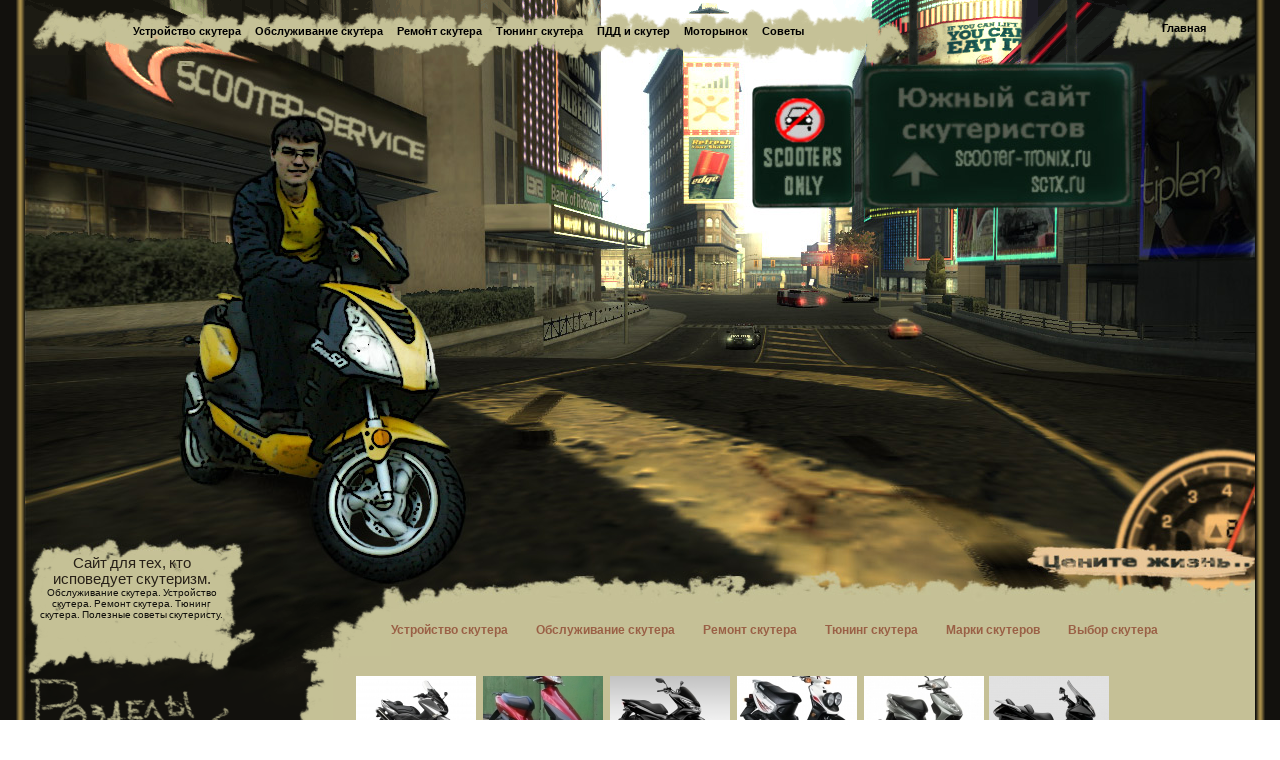

--- FILE ---
content_type: text/html; charset=windows-1251
request_url: https://www.scooter-tronix.ru/showcomments.php?art=10&showpage=57
body_size: 12813
content:
<Html>
	<head>
		<title>Ремонт скутера - общий принцип поиска неисправности - Комментарии, страница #58</title>

<link href="//www.scooter-tronix.ru/stylesn.css" rel="stylesheet" type="text/css">
<link rel="icon" href="/favicon.bmp" type="image/x-icon"> 
<link rel="shortcut icon" href="/faviconB.bmp" type="image/x-icon">
<link type="text/css" rel="stylesheet" href="//mixmarket.biz/uni/partner.css">
<script src="//www.scooter-tronix.ru/js/jquery-1.7.min.js" type="text/javascript"></script>
<script src="//www.scooter-tronix.ru/js/fitches.js" type="text/javascript"></script>

<meta name="google-site-verification" content="a4gczv-O9mpFyAWEgcxYwk6I3i0VWe5iek8B73Z714U" />
<meta http-equiv="content-type" content="text/html; charset=windows-1251" />
<script type="text/javascript" src="//vk.com/js/api/share.js?" charset="windows-1251"></script>
</head>
 
<body background="//www.scooter-tronix.ru/img/design/13_1.jpg" leftmargin="0" topmargin="0" marginwidth="0" marginheight="0">

<table border="0" cellpadding="0" cellspacing="0" align=center >
 <tr>
    <td width="*" background="//www.scooter-tronix.ru/img/design/end.gif" >
     <img src="//www.scooter-tronix.ru/img/design/space.gif" width="10" alt="">
    </td>
    
    <td>
    
    
    
    
    

<table id="Table_01" width="1230" border="0" cellpadding="0" cellspacing="0">
	<tr>
		<td background="//www.scooter-tronix.ru/img/design/01.gif" width="867" height="55" align=center valign=center> 

		<img src="//www.scooter-tronix.ru/img/design/space.gif" alt="" width="20"><a href="//www.scooter-tronix.ru/index_uzel.php" class="link_up_menu" title="Устройство скутера">Устройство скутера</a> 
		<img src="//www.scooter-tronix.ru/img/design/space.gif" alt="" width="10"><a href="//www.scooter-tronix.ru/obsl_krat.php" class="link_up_menu" title="Обслуживание скутера">Обслуживание скутера</a> 
		<img src="//www.scooter-tronix.ru/img/design/space.gif" alt="" width="10"><a href="//www.scooter-tronix.ru/index_problems.php" class="link_up_menu" title="Ремонт скутера">Ремонт скутера</a> 
		<img src="//www.scooter-tronix.ru/img/design/space.gif" alt="" width="10"><a href="//www.scooter-tronix.ru/tuning.php" class="link_up_menu" title="Тюнинг скутера">Тюнинг скутера</a> 
		<img src="//www.scooter-tronix.ru/img/design/space.gif" alt="" width="10"><a href="//www.scooter-tronix.ru/pdd.php?stat=sm" class="link_up_menu" title="ПДД и скутерист">ПДД и скутер</a> 
		<img src="//www.scooter-tronix.ru/img/design/space.gif" alt="" width="10"><a href="//www.scooter-tronix.ru/bazar/index.php?vaction=sale&vtype=scooter&vsearch=false&showpage=0" class="link_up_menu" title="Моторынок на Южном Сайте Скутеристов">Моторынок</a> 
		<img src="//www.scooter-tronix.ru/img/design/space.gif" alt="" width="10"><a href="//www.scooter-tronix.ru/articles.php?stat=sovet" class="link_up_menu" title="Полезные советы скутеристу">Советы</a> 
		
		
			</td>
		<td background="//www.scooter-tronix.ru/img/design/02.gif" width="235" height="55">
			</td>
		<td background="//www.scooter-tronix.ru/img/design/03.jpg" width="128" height="55" align=center>
		<a href="//www.scooter-tronix.ru" class="link_up_menu" title="Южный Сайт Скутеристов">Главная</a> <img src="//www.scooter-tronix.ru/img/design/space.gif" alt="" width="10">
			</td>			
	</tr>
	
	
	
	<tr>
		<!--<td colspan="3" background="//www.scooter-tronix.ru/img/design/hbg.jpg" width="1230" height="374"  valign=top>-->
		<td colspan="3" background="//www.scooter-tronix.ru/img/design/04.jpg" width="1230" height="500"  valign=top>
		
		<table valign=top border="0" cellpadding="0" cellspacing="0">
		<tr>
      <td  width="1230" height="10">
		
		
      </td>
      
    
      
     </tr>
     
     
     <tr> 
      <td width="1230" align=left valign=top>
        <img align=left src="//www.scooter-tronix.ru/img/design/space.gif" width="836" height="1"  alt=""> 
        
        <a href="//www.scooter-tronix.ru" alt="Южный Сайт Скутеристов Scooter-troniX.ru" title="На Главную страницу Южного Сайта Скутеристов Scooter-troniX.ru">		<img border="0" src="//www.scooter-tronix.ru/img/design/space.gif" width="265" height="138"  alt=""> </a>
      </td>
      
     </tr>
     
     </table> 
      
		
			</td>			
	</tr>
	

  









  <tr>
    <td colspan="3">

<table id="Table_02" border="0" cellpadding="0" cellspacing="0">

	<tr>
    <td width="258"  valign=top>
        
        <table id="Table_03" border="0" cellpadding="0" cellspacing="0">
          <tr>  <!-- строка с описанием в квадратике -->
            <td background="//www.scooter-tronix.ru/img/design/05.gif" width="200"  height="101" class=label_left>
            <div style="widht: 200px; height: 101px; border:0px;padding:0px 0px 0px 0px; overflow-x: hidden; overflow-y: hidden;">
            
            <img src="//www.scooter-tronix.ru/img/design/space.gif" alt="" width="10" height="101" align=left>
            
            <center>
            <div class="left_label_menu">Сайт для тех, кто<br>исповедует скутеризм.</div> <font size="-2">Обслуживание скутера. Устройство скутера. Ремонт скутера. Тюнинг скутера. Полезные советы скутеристу.</font>
            </center>
            </div>
            </td>
            
            <td background="//www.scooter-tronix.ru/img/design/06.gif" width="58"  height="101">
            </td>
          </tr>
          
          
          <tr> <!-- строка с картинкой разделы -->
            <td colspan="2" background="//www.scooter-tronix.ru/img/design/10.gif" width="258"  height="99">
            </td>
          </tr>  
          
          
          <tr> <!-- строка меню слева колонка -->
            <td colspan="2" background="//www.scooter-tronix.ru/img/design/13_1.jpg" width="258" height="*" valign=bottom class=menu_left>
            <br>
       <div style="padding-right:10px;">
       <a href="//www.scooter-tronix.ru" class="link_left_menu" title="На главную Южного Сайта Скутеристов">Главная</a> 

  <br><br><a href="//www.scooter-tronix.ru/index_uzel.php" class="link_left_menu" title="Статьи об устройстве скутера">Устройство скутера</a> 
	<br><br><a href="//www.scooter-tronix.ru/obsl_krat.php" class="link_left_menu" title="Статьи об обслуживании скутера">Обслуживание скутера</a> 
	<br><br><a href="//www.scooter-tronix.ru/index_problems.php" class="link_left_menu" title="Руководство по поиску поломок и ремонте скутера">Ремонт скутера - поиск неисправностей</a> 
	<br><br><a href="//www.scooter-tronix.ru/tuning.php" class="link_left_menu" title="Статьи о тюнинге скутера">Тюнинг скутера</a> 
	<br><br><a href="//www.scooter-tronix.ru/manuals.php?stat=download" class="link_left_menu" title="Обзор моделей скутеров, скачать мануалы скутеров">Марки и модели скутеров, мануалы</a> 
	<br><br><a href="//www.scooter-tronix.ru/choose_new.php" class="link_left_menu" title="Статьи о выборе и приобретении скутера">Выбор скутера</a> 
	<br><br><a href="//www.scooter-tronix.ru/pdd.php?stat=fulltext_nov2010" class="link_left_menu" title="Поговорим о правилах">ПДД</a> 
	<br><br><a href="//www.scooter-tronix.ru/articles.php?stat=sovet" class="link_left_menu" title="Разные полезные статьи">Полезности</a> 
	<br><br><a href="//www.scooter-tronix.ru/misli.php?idea=0" class="link_left_menu" title="Чушь полная">Мысли и скутеры</a> 
	<br><br><a href="//www.scooter-tronix.ru/news/index.php?nw=0" class="link_left_menu" title="Мировые мотоновости">МотоСкутерные новости</a> 
	<br><br><a href="//www.scooter-tronix.ru/bazar/index.php?vaction=sale&vtype=scooter&vsearch=false&showpage=0" class="link_left_menu" title="Объявление по купле-продаже скутеров и з/ч">МотоСкутерный РЫНОК</a>
	<br><br><a href="//www.scooter-tronix.ru/articles.php?stat=reclam" class="link_left_menu" title="Реклама на сайте">Реклама на сайте</a>

       <br/><br/><a href="//www.scooter-tronix.ru/doc/staty_index.html" class="link_left_menu" title="Статьи">Статьи</a> 
       <br/><br/><a href="/forum/" class="link_left_menu" title="Форум Скутеристов">Форум</a> 
	 </div>
			<img src="//www.scooter-tronix.ru/img/design/24.gif" alt="" width="258">
			<br>
			<div style="padding-left:10px;" align=left>
			
			<br><br><a href="//www.scooter-tronix.ru/dvig.php" class="link_left_menu_2" title="Устройство двигателей скутеров">Двухтактный или четырёхтактный двигатель скутера ?</a> 
		<br><br><a href="//www.scooter-tronix.ru/blocks.php" class="link_left_menu_3" title="Виды душилок, способы их нейтрализации">Ограничители скорости скутера</a> 
		<br><br><a href="//www.scooter-tronix.ru/articles.php?stat=case" class="link_left_menu_2" title="Ссобой в дорогу">'Тревожный чемоданчик' скутериста</a> 
		<br><br><a href="//www.scooter-tronix.ru/pdd.php?stat=sm" class="link_left_menu_3" title="Подробно о правилах в отношении мопедов">ПДД о скутеристах</a> 
		<br><br><a href="//www.scooter-tronix.ru/articles.php?stat=sovet" class="link_left_menu_2" title="Опыт бывалых скутеристов">Полезные советы</a> 
		<br><br><a href="//www.scooter-tronix.ru/articles.php?stat=dlh_ss&page=1" class="link_left_menu_3" title="Великий Учебник">Учебник по выживанию для мотоциклистов</a> 
		<br><br><a href="//www.scooter-tronix.ru/articles.php?stat=dvig_1" class="link_left_menu_2" title="О двигателях">Степень сжатия, компрессия двигателя, и октановое число</a> 
		<br><br><a href="//www.scooter-tronix.ru/obkat.php" class="link_left_menu_3" title="Обкатка скутера и всё, что с ней связано">Правильная обкатка скутера</a> 
		<br><br><a href="//www.scooter-tronix.ru/articles.php?stat=termin&bukva=a-v" class="link_left_menu_2" title="Термины">Словарь технических терминов</a> 
		<br><br><a href="//www.scooter-tronix.ru/articles.php?stat=slovar" class="link_left_menu_3" title="Слэнг скутеристов">Словарь скутериста</a> 
		 </div>
		 	<br clear=left>
		 	 
		 	 
<img src="//www.scooter-tronix.ru/img/design/26.gif" alt="" width="258">
</p>
<!--<div align=center style="padding:1px 3px 1px 2px;font:20pt Haettenschweiler, Impact, Tahoma;">Помогите советом..</div>-->
<div align=center style="border:0px;padding:10px 10px 10px 10px;width:230;overflow-x: hidden;">
<p class=other>
<a class=textbase_lnk_fblack href="https://www.scooter-tronix.ru/showcomments.php?art=1&showpage=20#35188"><small>Купил я аза джог 50 норм аппарат?...</small></a><br><br><br><a class=textbase_lnk_fblack href="https://www.scooter-tronix.ru/showcomments.php?art=1&showpage=20#35187"><small>Купил я аза джог 50 норм аппарат?...</small></a><br><br><br><a class=textbase_lnk_fblack href="https://www.scooter-tronix.ru/showcomments.php?art=3&showpage=13#35186"><small>Есть ли регулировка в рулевом управлении на мокике Сталкер, уводит вправо при движении?...</small></a><br><br><br><a class=textbase_lnk_fblack href="https://www.scooter-tronix.ru/showcomments.php?art=39&showpage=9#35185"><small>Рассыпались грузчики на переднем валу как их собрать кто подскажет? За ранее спасибо ...</small></a><br><br><br><a class=textbase_lnk_fblack href="https://www.scooter-tronix.ru/showcomments.php?art=64&showpage=1#35184"><small> manual mitt 125gt max?...</small></a><br><br><br><a class=textbase_lnk_fblack href="https://www.scooter-tronix.ru/showcomments.php?art=64&showpage=1#35183"><small>не открывается багажник у mitt 125gt max...</small></a><br><br><br><a class=textbase_lnk_fblack href="https://www.scooter-tronix.ru/showcomments.php?art=64&showpage=1#35182"><small>не открывается багажник у mitt 125gt max...</small></a><br><br><br></div>


<div id=body_vk_groups >
<script type="text/javascript" src="//vk.com/js/api/openapi.js?105"></script>

<!-- VK Widget -->
<div id="vk_groups"></div>
<script type="text/javascript">
VK.Widgets.Group("vk_groups", {mode: 0, width: "220", height: "400", color1: 'c5c096', color2: '2F1302', color3: '242628'}, 2598279);
</script>
</div>

		 <div style="padding-left:10px;" align=left>

 </div>
 
 
 

 <br>





<br>
<div style="padding:1px 3px 1px 2px;font:9pt Verdana,Tahoma;">
<small>Сайт scooter-tronix.ru ориентирован на скутеристов-любителей. Материал сайта понятен и полезен тем, кто только начинает пользоваться скутером и сталкивается со всевозможными вопросами и проблемами в отношении периодического обслуживания, ремонта, устройства скутера. Рано или поздно любой скутерист задумывается и на тему тюнинга своего коня. <br> Если же вы как скутерист уже имеете достаточный опыт, и желаете дополнить этот сайт ценными советами и мыслями, милости просим 
<script type="text/javascript">
document.write("<a rel=nofollow href='//www.scooter-tronix.ru/narod.php' class=textbase_lnk_fblack>")
</script>
<small>поделиться</small>
<script type="text/javascript">
document.write("</a>")
</script>.</small>
</div>

<br>



<noindex>


<div class=find_box align=right valign=bottom>
<!--LiveInternet counter-->
<script type="text/javascript"><!--
document.write("<a rel='nofollow' href='//www.liveinternet.ru/click' "+
"target=_blank><img align=right src='//counter.yadro.ru/hit?t21.6;r"+
escape(document.referrer)+((typeof(screen)=="undefined")?"":
";s"+screen.width+"*"+screen.height+"*"+(screen.colorDepth?
screen.colorDepth:screen.pixelDepth))+";u"+escape(document.URL)+
";"+Math.random()+
"' alt='' class=banners title='LiveInternet: показано число просмотров за 24"+
" часа, посетителей за 24 часа и за сегодня' "+
"border=0 width=88 height=31><\/a>")//--></script><!--/LiveInternet-->

<!--  <br clear=right>
begin of Top100 code -->

<script async id="top100Counter" type="text/javascript" src="//counter.rambler.ru/top100.jcn?2184246"></script>
<noscript>
<img class=banners src="//counter.rambler.ru/top100.cnt?2184246" alt="" width="1" height="1" border="0" />

</noscript>
<!-- end of Top100 code -->

<!-- begin of Top100 logo -->
<script type="text/javascript">
document.write("<a rel='nofollow' href='//top100.rambler.ru/home?id=2184246'><img class=banners align=right src='//top100-images.rambler.ru/top100/b7.gif' alt='Ramblers Top100' width='88' height='31' border='0' /></a>")
</script>

<!-- end of Top100 logo -->

<br clear=right>



<!-- Yandex.Metrika informer -->
<a href="https://metrika.yandex.ru/stat/?id=29501880&amp;from=informer"
target="_blank" rel="nofollow"><img src="//bs.yandex.ru/informer/29501880/3_1_FFFFFFFF_EFEFEFFF_0_pageviews"
style="width:88px; height:31px; border:0;" alt="Яндекс.Метрика" title="Яндекс.Метрика: данные за сегодня (просмотры, визиты и уникальные посетители)" onclick="try{Ya.Metrika.informer({i:this,id:29501880,lang:'ru'});return false}catch(e){}"/></a>
<!-- /Yandex.Metrika informer -->

<!-- Yandex.Metrika counter -->
<script type="text/javascript">
(function (d, w, c) {
    (w[c] = w[c] || []).push(function() {
        try {
            w.yaCounter29501880 = new Ya.Metrika({id:29501880,
                    clickmap:true,
                    trackLinks:true,
                    accurateTrackBounce:true});
        } catch(e) { }
    });

    var n = d.getElementsByTagName("script")[0],
        s = d.createElement("script"),
        f = function () { n.parentNode.insertBefore(s, n); };
    s.type = "text/javascript";
    s.async = true;
    s.src = (d.location.protocol == "https:" ? "https:" : "") + "//mc.yandex.ru/metrika/watch.js";

    if (w.opera == "[object Opera]") {
        d.addEventListener("DOMContentLoaded", f, false);
    } else { f(); }
})(document, window, "yandex_metrika_callbacks");
</script>
<noscript><div><img src="//mc.yandex.ru/watch/29501880" style="position:absolute; left:-9999px;" alt="" /></div></noscript>
<!-- /Yandex.Metrika counter -->


<script type="text/javascript">
document.write("<a rel=nofollow href='//yandex.ru/cy?base=0&amp;host=//www.scooter-tronix.ru/' target='_blank'>")
</script><img class=banners src="//www.yandex.ru/cycounter?//www.scooter-tronix.ru/" width="88" height="31" alt="Яндекс цитирования" border="0" /><script type="text/javascript">
document.write("</a>")
</script>

<br clear=right>
<br clear=right>

</noindex>
<div id="nebster" align=right>
    <small>Создание и <a href="//rche.ru/" class="sub_lnk" target="_blank">продвижение сайтов</a></small>
</div>

</div> <!-- /class=findbox -->
	   </td>
          </tr>  
            
        </table> <!-- id="Table_03" -->
      </td>
      
      
      
      <td width="972" valign=top >
      <table id="Table_04" border="0" cellpadding="0" cellspacing="0">
        <tr>
          <td colspan="2" background="//www.scooter-tronix.ru/img/design/07.jpg" width="972" height="48">
          </td>
        </tr>
        
       
        <tr>
          <td background="//www.scooter-tronix.ru/img/design/08.gif" width="108" height="53">
          </td>
         
          <td background="//www.scooter-tronix.ru/img/design/09.jpg" width="864" height="53">
         
        <a class=sub_lnk href="//www.scooter-tronix.ru/index_uzel.php">Устройство скутера</a>
<img width=20 height=1 src="//www.scooter-tronix.ru/img/space.gif">
<a class=sub_lnk href="//www.scooter-tronix.ru/obsl_krat.php">Обслуживание скутера</a>
<img width=20 height=1 src="//www.scooter-tronix.ru/img/space.gif">
<a class=sub_lnk href="//www.scooter-tronix.ru/index_problems.php">Ремонт скутера</a>
<img width=20 height=1 src="//www.scooter-tronix.ru/img/space.gif">
<a class=sub_lnk href="//www.scooter-tronix.ru/tuning.php">Тюнинг скутера</a>
<img width=20 height=1 src="//www.scooter-tronix.ru/img/space.gif">
<a class=sub_lnk href="//www.scooter-tronix.ru/manuals.php?stat=download">Марки скутеров</a>
<img width=20 height=1 src="//www.scooter-tronix.ru/img/space.gif">
<a class=sub_lnk href="//www.scooter-tronix.ru/choose_new.php">Выбор скутера</a>
<!--<img width=20 height=1 src="//www.scooter-tronix.ru/img/space.gif">
<a class=sub_lnk href="//www.scooter-tronix.ru/pdd.php?stat=fulltext_nov2010">ПДД</a>
<img width=20 height=1 src="//www.scooter-tronix.ru/img/space.gif">
<a class=sub_lnk href="//www.scooter-tronix.ru/articles.php?stat=sovet">Полезности</a>
<br>-->



 <!-- меню над текстом -->
          </td>
        </tr> 
        
        
        <tr>
          <td colspan="2">
        
        <table id="Table_06" border="0" cellpadding="0" cellspacing="0" valign=top>
            <tr>
            
          <td background="//www.scooter-tronix.ru/img/design/14.gif" width="50" height="*"  valign=top>
              <img src="//www.scooter-tronix.ru/img/design/11.gif" alt="" width="50" height="99">
          
          
          
          </td>   
          
          <td  background="//www.scooter-tronix.ru/img/design/12.jpg" width="922">
          
            <table id="Table_07" border="0" cellpadding="0" cellspacing="0" valign=top>
              <tr>
              <td width="922" valign=top align=left  class=base_txt > <!-- width 777-->


    <div class="news-all-list">
		

	  	   <div class="item  flleft" style="width:125px">
		<span class="date">
<!--				29 РњР°СЏ 2016-->
		</span>

		<a href="/doc/yamaha/529_obzor-skutera-yamaha.html">
		<img src="/images/news/prev/120/70/0/76874367_ava.jpg" alt="" /></a>
	 	<a href="/doc/yamaha/529_obzor-skutera-yamaha.html" class="textbase_lnk">Обзор скутера Yamaha TMAX / ABS</a>
           </div>
	   	

	  	   <div class="item  flleft" style="width:125px">
		<span class="date">
<!--				30 РќРѕСЏР±СЂСЏ 2015-->
		</span>

		<a href="/doc/honda/390_obzor-skutera-honda-DIO.html">
		<img src="/images/news/prev/120/70/0/84136853_ava.jpg" alt="" /></a>
	 	<a href="/doc/honda/390_obzor-skutera-honda-DIO.html" class="textbase_lnk">Обзор скутера HONDA DIO AF 34/35 SR/ZX</a>
           </div>
	   	

	  	   <div class="item  flleft" style="width:125px">
		<span class="date">
<!--				22 РњР°СЏ 2016-->
		</span>

		<a href="/doc/honda/522_obzor-skutera-honda-.html">
		<img src="/images/news/prev/120/70/0/47188489_ava.jpg" alt="" /></a>
	 	<a href="/doc/honda/522_obzor-skutera-honda-.html" class="textbase_lnk">Обзор скутера Honda PCX 150</a>
           </div>
	   	

	  	   <div class="item  flleft" style="width:125px">
		<span class="date">
<!--				15 РСЋРЅСЏ 2016-->
		</span>

		<a href="/doc/yamaha/545_obzor-skutera-yamaha.html">
		<img src="/images/news/prev/120/70/0/27153011_ava.jpg" alt="" /></a>
	 	<a href="/doc/yamaha/545_obzor-skutera-yamaha.html" class="textbase_lnk">Обзор скутера YAMAHA BWS</a>
           </div>
	   	

	  	   <div class="item bordnon flleft" style="width:125px">
		<span class="date">
<!--				05 Р”РµРєР°Р±СЂСЏ 2015-->
		</span>

		<a href="/doc/yamaha/393_obzor-skutera-yamaha.html">
		<img src="/images/news/prev/120/70/0/12676440_ava.jpg" alt="" /></a>
	 	<a href="/doc/yamaha/393_obzor-skutera-yamaha.html" class="textbase_lnk">Обзор скутера YAMAHA CYGNUS X 125</a>
           </div>
	   	

	  	   <div class="item bordnon flleft" style="width:125px">
		<span class="date">
<!--				30 РќРѕСЏР±СЂСЏ 2015-->
		</span>

		<a href="/doc/honda/389_obzor-skutera-honda- FJS600A .html">
		<img src="/images/news/prev/120/70/0/79532726_ava.jpg" alt="" /></a>
	 	<a href="/doc/honda/389_obzor-skutera-honda- FJS600A .html" class="textbase_lnk">Обзор скутера HONDA FJS 600 A </a>
           </div>
	   			    <div class="clearfix"></div>    

   </div>
	    <div class="clearfix"></div>    

<div style="float:right"><a href="/doc/katalog-skuterov.html" class="sub_lnk">Перейти к просмотру всего списка обзоров >></a></div>
         
          
<br>        

<div class="ya">
  <div id="RSya">
  </div>
</div>



          <!-- основной текст 1 -->
          <div  style="width:850px; border:0px;padding:0px 0px 0px 0px;overflow-x: hidden;" id="contentcenter"> 
         




<!-- Яндекс.Директ -->
<script type="text/javascript">
yandex_partner_id = 137428;
yandex_site_bg_color = 'FFFFFF';
yandex_ad_format = 'direct';
yandex_font_size = 1;
yandex_direct_type = 'grid';
yandex_direct_limit = 4;
yandex_direct_title_font_size = 3;
yandex_direct_links_underline = true;
yandex_direct_header_bg_color = 'FEEAC7';
yandex_direct_title_color = '9A6040';
yandex_direct_url_color = '006600';
yandex_direct_text_color = '000000';
yandex_direct_hover_color = 'CC6600';
yandex_direct_sitelinks_color = '000000';
yandex_direct_favicon = true;
yandex_no_sitelinks = false;
document.write('<scr'+'ipt type="text/javascript" src="//an.yandex.ru/system/context.js"></scr'+'ipt>');
</script>

<noindex>
<div style="display: block; width: 600px; margin-left: auto; margin-right: auto;">
<div id="share-vk" style="display: inline-block;">
<script type="text/javascript"><!--
document.write(VK.Share.button(false,{type: "round", text: "Сохранить себе"}));
--></script>
</div>
<div id="ok_shareWidget" style="display: inline-block;"></div>
<script>
!function (d, id, did, st) {
  var js = d.createElement("script");
  js.src = "http://connect.ok.ru/connect.js";
  js.onload = js.onreadystatechange = function () {
  if (!this.readyState || this.readyState == "loaded" || this.readyState == "complete") {
    if (!this.executed) {
      this.executed = true;
      setTimeout(function () {
        OK.CONNECT.insertShareWidget(id,did,st);
      }, 0);
    }
  }};
  d.documentElement.appendChild(js);
}(document,"ok_shareWidget","http://www.scooter-tronix.ru/","{width:160,height:25,st:'straight',sz:12,ck:2}");
</script>

<!-- Вторая часть кода google кнопки +1 -->
<div id="share-google-plus-one" style="display: inline-block;">
<g:plusone></g:plusone>
</div>
<a style="display: inline-block;" rel="nofollow" href="https://twitter.com/share" class="twitter-share-button" data-lang="ru" data-size="large">Твитнуть</a>
<script>!function(d,s,id){var js,fjs=d.getElementsByTagName(s)[0];if(!d.getElementById(id)){js=d.createElement(s);js.id=id;js.src="//platform.twitter.com/widgets.js";fjs.parentNode.insertBefore(js,fjs);}}(document,"script","twitter-wjs");</script>




</div>

</noindex>


<br>
<!-- scooter-tronix.ru (верх над контентом) разместите на месте показа блока -->
<div align=center id="mix_block_1294946542"></div>

<img class=all align=left src="https://www.scooter-tronix.ru/img/comms.gif" alt=""><br clear=left><br clear=left><small>Вернуться к статье</small> <a class=textbase_lnk href="https://www.scooter-tronix.ru/index_problems.php"><small>Ремонт скутера - общий принцип поиска неисправности</small></a> <small>(страница 1)</small><table><tr><td class=nosel ><a class=navstr_lnk href="https://www.scooter-tronix.ru/index_problems.php">1</a></td><td class=nosel ><a class=navstr_lnk href="https://www.scooter-tronix.ru/showcomments.php?art=10&showpage=1">2</a></td>  <td class=nosel ><a class=navstr_lnk href="https://www.scooter-tronix.ru/showcomments.php?art=10&showpage=2">3</a></td>  <td class=nosel ><a class=navstr_lnk href="https://www.scooter-tronix.ru/showcomments.php?art=10&showpage=3">4</a></td>  <td class=nosel ><a class=navstr_lnk href="https://www.scooter-tronix.ru/showcomments.php?art=10&showpage=4">5</a></td>  <td class=nosel ><a class=navstr_lnk href="https://www.scooter-tronix.ru/showcomments.php?art=10&showpage=5">6</a></td>  <td class=nosel ><a class=navstr_lnk href="https://www.scooter-tronix.ru/showcomments.php?art=10&showpage=6">7</a></td>  <td class=nosel ><a class=navstr_lnk href="https://www.scooter-tronix.ru/showcomments.php?art=10&showpage=7">8</a></td>  <td class=nosel ><a class=navstr_lnk href="https://www.scooter-tronix.ru/showcomments.php?art=10&showpage=8">9</a></td>  <td class=nosel ><a class=navstr_lnk href="https://www.scooter-tronix.ru/showcomments.php?art=10&showpage=9">10</a></td>  <td class=nosel ><a class=navstr_lnk href="https://www.scooter-tronix.ru/showcomments.php?art=10&showpage=10">11</a></td>  <td class=nosel ><a class=navstr_lnk href="https://www.scooter-tronix.ru/showcomments.php?art=10&showpage=11">12</a></td>  <td class=nosel ><a class=navstr_lnk href="https://www.scooter-tronix.ru/showcomments.php?art=10&showpage=12">13</a></td>  <td class=nosel ><a class=navstr_lnk href="https://www.scooter-tronix.ru/showcomments.php?art=10&showpage=13">14</a></td>  <td class=nosel ><a class=navstr_lnk href="https://www.scooter-tronix.ru/showcomments.php?art=10&showpage=14">15</a></td>  <td class=nosel ><a class=navstr_lnk href="https://www.scooter-tronix.ru/showcomments.php?art=10&showpage=15">16</a></td>  <td class=nosel ><a class=navstr_lnk href="https://www.scooter-tronix.ru/showcomments.php?art=10&showpage=16">17</a></td>  <td class=nosel ><a class=navstr_lnk href="https://www.scooter-tronix.ru/showcomments.php?art=10&showpage=17">18</a></td>  <td class=nosel ><a class=navstr_lnk href="https://www.scooter-tronix.ru/showcomments.php?art=10&showpage=18">19</a></td>  <td class=nosel ><a class=navstr_lnk href="https://www.scooter-tronix.ru/showcomments.php?art=10&showpage=19">20</a></td>  <td class=nosel ><a class=navstr_lnk href="https://www.scooter-tronix.ru/showcomments.php?art=10&showpage=20">21</a></td>  <td class=nosel ><a class=navstr_lnk href="https://www.scooter-tronix.ru/showcomments.php?art=10&showpage=21">22</a></td>  <td class=nosel ><a class=navstr_lnk href="https://www.scooter-tronix.ru/showcomments.php?art=10&showpage=22">23</a></td>  <td class=nosel ><a class=navstr_lnk href="https://www.scooter-tronix.ru/showcomments.php?art=10&showpage=23">24</a></td>  <td class=nosel ><a class=navstr_lnk href="https://www.scooter-tronix.ru/showcomments.php?art=10&showpage=24">25</a></td>  <td class=nosel ><a class=navstr_lnk href="https://www.scooter-tronix.ru/showcomments.php?art=10&showpage=25">26</a></td>  <td class=nosel ><a class=navstr_lnk href="https://www.scooter-tronix.ru/showcomments.php?art=10&showpage=26">27</a></td>  <td class=nosel ><a class=navstr_lnk href="https://www.scooter-tronix.ru/showcomments.php?art=10&showpage=27">28</a></td>  <td class=nosel ><a class=navstr_lnk href="https://www.scooter-tronix.ru/showcomments.php?art=10&showpage=28">29</a></td>  <td class=nosel ><a class=navstr_lnk href="https://www.scooter-tronix.ru/showcomments.php?art=10&showpage=29">30</a></td>  </tr><tr><td class=nosel ><a class=navstr_lnk href="https://www.scooter-tronix.ru/showcomments.php?art=10&showpage=30">31</a></td>  <td class=nosel ><a class=navstr_lnk href="https://www.scooter-tronix.ru/showcomments.php?art=10&showpage=31">32</a></td>  <td class=nosel ><a class=navstr_lnk href="https://www.scooter-tronix.ru/showcomments.php?art=10&showpage=32">33</a></td>  <td class=nosel ><a class=navstr_lnk href="https://www.scooter-tronix.ru/showcomments.php?art=10&showpage=33">34</a></td>  <td class=nosel ><a class=navstr_lnk href="https://www.scooter-tronix.ru/showcomments.php?art=10&showpage=34">35</a></td>  <td class=nosel ><a class=navstr_lnk href="https://www.scooter-tronix.ru/showcomments.php?art=10&showpage=35">36</a></td>  <td class=nosel ><a class=navstr_lnk href="https://www.scooter-tronix.ru/showcomments.php?art=10&showpage=36">37</a></td>  <td class=nosel ><a class=navstr_lnk href="https://www.scooter-tronix.ru/showcomments.php?art=10&showpage=37">38</a></td>  <td class=nosel ><a class=navstr_lnk href="https://www.scooter-tronix.ru/showcomments.php?art=10&showpage=38">39</a></td>  <td class=nosel ><a class=navstr_lnk href="https://www.scooter-tronix.ru/showcomments.php?art=10&showpage=39">40</a></td>  <td class=nosel ><a class=navstr_lnk href="https://www.scooter-tronix.ru/showcomments.php?art=10&showpage=40">41</a></td>  <td class=nosel ><a class=navstr_lnk href="https://www.scooter-tronix.ru/showcomments.php?art=10&showpage=41">42</a></td>  <td class=nosel ><a class=navstr_lnk href="https://www.scooter-tronix.ru/showcomments.php?art=10&showpage=42">43</a></td>  <td class=nosel ><a class=navstr_lnk href="https://www.scooter-tronix.ru/showcomments.php?art=10&showpage=43">44</a></td>  <td class=nosel ><a class=navstr_lnk href="https://www.scooter-tronix.ru/showcomments.php?art=10&showpage=44">45</a></td>  <td class=nosel ><a class=navstr_lnk href="https://www.scooter-tronix.ru/showcomments.php?art=10&showpage=45">46</a></td>  <td class=nosel ><a class=navstr_lnk href="https://www.scooter-tronix.ru/showcomments.php?art=10&showpage=46">47</a></td>  <td class=nosel ><a class=navstr_lnk href="https://www.scooter-tronix.ru/showcomments.php?art=10&showpage=47">48</a></td>  <td class=nosel ><a class=navstr_lnk href="https://www.scooter-tronix.ru/showcomments.php?art=10&showpage=48">49</a></td>  <td class=nosel ><a class=navstr_lnk href="https://www.scooter-tronix.ru/showcomments.php?art=10&showpage=49">50</a></td>  <td class=nosel ><a class=navstr_lnk href="https://www.scooter-tronix.ru/showcomments.php?art=10&showpage=50">51</a></td>  <td class=nosel ><a class=navstr_lnk href="https://www.scooter-tronix.ru/showcomments.php?art=10&showpage=51">52</a></td>  <td class=nosel ><a class=navstr_lnk href="https://www.scooter-tronix.ru/showcomments.php?art=10&showpage=52">53</a></td>  <td class=nosel ><a class=navstr_lnk href="https://www.scooter-tronix.ru/showcomments.php?art=10&showpage=53">54</a></td>  <td class=nosel ><a class=navstr_lnk href="https://www.scooter-tronix.ru/showcomments.php?art=10&showpage=54">55</a></td>  <td class=nosel ><a class=navstr_lnk href="https://www.scooter-tronix.ru/showcomments.php?art=10&showpage=55">56</a></td>  <td class=nosel ><a class=navstr_lnk href="https://www.scooter-tronix.ru/showcomments.php?art=10&showpage=56">57</a></td>  <td class=sel >58</td> <td class=nosel ><a class=navstr_lnk href="https://www.scooter-tronix.ru/showcomments.php?art=10&showpage=58">59</a></td>  <td class=nosel ><a class=navstr_lnk href="https://www.scooter-tronix.ru/showcomments.php?art=10&showpage=59">60</a></td>  </tr><tr><td class=nosel ><a class=navstr_lnk href="https://www.scooter-tronix.ru/showcomments.php?art=10&showpage=60">61</a></td>  <td class=nosel ><a class=navstr_lnk href="https://www.scooter-tronix.ru/showcomments.php?art=10&showpage=61">62</a></td>  <td class=nosel ><a class=navstr_lnk href="https://www.scooter-tronix.ru/showcomments.php?art=10&showpage=62">63</a></td>  <td class=nosel ><a class=navstr_lnk href="https://www.scooter-tronix.ru/showcomments.php?art=10&showpage=63">64</a></td>  <td class=nosel ><a class=navstr_lnk href="https://www.scooter-tronix.ru/showcomments.php?art=10&showpage=64">65</a></td>  <td class=nosel ><a class=navstr_lnk href="https://www.scooter-tronix.ru/showcomments.php?art=10&showpage=65">66</a></td>  <td class=nosel ><a class=navstr_lnk href="https://www.scooter-tronix.ru/showcomments.php?art=10&showpage=66">67</a></td>  <td class=nosel ><a class=navstr_lnk href="https://www.scooter-tronix.ru/showcomments.php?art=10&showpage=67">68</a></td>  <td class=nosel ><a class=navstr_lnk href="https://www.scooter-tronix.ru/showcomments.php?art=10&showpage=68">69</a></td>  <td class=nosel ><a class=navstr_lnk href="https://www.scooter-tronix.ru/showcomments.php?art=10&showpage=69">70</a></td>  <td class=nosel ><a class=navstr_lnk href="https://www.scooter-tronix.ru/showcomments.php?art=10&showpage=70">71</a></td>  <td class=nosel ><a class=navstr_lnk href="https://www.scooter-tronix.ru/showcomments.php?art=10&showpage=71">72</a></td>  <td class=nosel ><a class=navstr_lnk href="https://www.scooter-tronix.ru/showcomments.php?art=10&showpage=72">73</a></td>  <td class=nosel ><a class=navstr_lnk href="https://www.scooter-tronix.ru/showcomments.php?art=10&showpage=73">74</a></td>  <td class=nosel ><a class=navstr_lnk href="https://www.scooter-tronix.ru/showcomments.php?art=10&showpage=74">75</a></td>  <td class=nosel ><a class=navstr_lnk href="https://www.scooter-tronix.ru/showcomments.php?art=10&showpage=75">76</a></td>  <td class=nosel ><a class=navstr_lnk href="https://www.scooter-tronix.ru/showcomments.php?art=10&showpage=76">77</a></td>  <td class=nosel ><a class=navstr_lnk href="https://www.scooter-tronix.ru/showcomments.php?art=10&showpage=77">78</a></td>  <td class=nosel ><a class=navstr_lnk href="https://www.scooter-tronix.ru/showcomments.php?art=10&showpage=78">79</a></td>  <td class=nosel ><a class=navstr_lnk href="https://www.scooter-tronix.ru/showcomments.php?art=10&showpage=79">80</a></td>  <td class=nosel ><a class=navstr_lnk href="https://www.scooter-tronix.ru/showcomments.php?art=10&showpage=80">81</a></td>  <td class=nosel ><a class=navstr_lnk href="https://www.scooter-tronix.ru/showcomments.php?art=10&showpage=81">82</a></td>  <td class=nosel ><a class=navstr_lnk href="https://www.scooter-tronix.ru/showcomments.php?art=10&showpage=82">83</a></td>  <td class=nosel ><a class=navstr_lnk href="https://www.scooter-tronix.ru/showcomments.php?art=10&showpage=83">84</a></td>  <td class=nosel ><a class=navstr_lnk href="https://www.scooter-tronix.ru/showcomments.php?art=10&showpage=84">85</a></td>  <td class=nosel ><a class=navstr_lnk href="https://www.scooter-tronix.ru/showcomments.php?art=10&showpage=85">86</a></td>  <td class=nosel ><a class=navstr_lnk href="https://www.scooter-tronix.ru/showcomments.php?art=10&showpage=86">87</a></td>  <td class=nosel ><a class=navstr_lnk href="https://www.scooter-tronix.ru/showcomments.php?art=10&showpage=87">88</a></td>  <td class=nosel ><a class=navstr_lnk href="https://www.scooter-tronix.ru/showcomments.php?art=10&showpage=88">89</a></td>  <td class=nosel ><a class=navstr_lnk href="https://www.scooter-tronix.ru/showcomments.php?art=10&showpage=89">90</a></td>  </tr><tr><td class=nosel ><a class=navstr_lnk href="https://www.scooter-tronix.ru/showcomments.php?art=10&showpage=90">91</a></td>  <td class=nosel ><a class=navstr_lnk href="https://www.scooter-tronix.ru/showcomments.php?art=10&showpage=91">92</a></td>  <td class=nosel ><a class=navstr_lnk href="https://www.scooter-tronix.ru/showcomments.php?art=10&showpage=92">93</a></td>  <td class=nosel ><a class=navstr_lnk href="https://www.scooter-tronix.ru/showcomments.php?art=10&showpage=93">94</a></td>  <td class=nosel ><a class=navstr_lnk href="https://www.scooter-tronix.ru/showcomments.php?art=10&showpage=94">95</a></td>  <td class=nosel ><a class=navstr_lnk href="https://www.scooter-tronix.ru/showcomments.php?art=10&showpage=95">96</a></td>  <td class=nosel ><a class=navstr_lnk href="https://www.scooter-tronix.ru/showcomments.php?art=10&showpage=96">97</a></td>  <td class=nosel ><a class=navstr_lnk href="https://www.scooter-tronix.ru/showcomments.php?art=10&showpage=97">98</a></td>  <td class=nosel ><a class=navstr_lnk href="https://www.scooter-tronix.ru/showcomments.php?art=10&showpage=98">99</a></td>  <td class=nosel ><a class=navstr_lnk href="https://www.scooter-tronix.ru/showcomments.php?art=10&showpage=99">100</a></td>  <td class=nosel ><a class=navstr_lnk href="https://www.scooter-tronix.ru/showcomments.php?art=10&showpage=100">101</a></td>  <td class=nosel ><a class=navstr_lnk href="https://www.scooter-tronix.ru/showcomments.php?art=10&showpage=101">102</a></td>  <td class=nosel ><a class=navstr_lnk href="https://www.scooter-tronix.ru/showcomments.php?art=10&showpage=102">103</a></td>  <td class=nosel ><a class=navstr_lnk href="https://www.scooter-tronix.ru/showcomments.php?art=10&showpage=103">104</a></td>  <td class=nosel ><a class=navstr_lnk href="https://www.scooter-tronix.ru/showcomments.php?art=10&showpage=104">105</a></td>  <td class=nosel ><a class=navstr_lnk href="https://www.scooter-tronix.ru/showcomments.php?art=10&showpage=105">106</a></td>  <td class=nosel ><a class=navstr_lnk href="https://www.scooter-tronix.ru/showcomments.php?art=10&showpage=106">107</a></td>  <td class=nosel ><a class=navstr_lnk href="https://www.scooter-tronix.ru/showcomments.php?art=10&showpage=107">108</a></td>  <td class=nosel ><a class=navstr_lnk href="https://www.scooter-tronix.ru/showcomments.php?art=10&showpage=108">109</a></td>  <td class=nosel ><a class=navstr_lnk href="https://www.scooter-tronix.ru/showcomments.php?art=10&showpage=109">110</a></td>  <td class=nosel ><a class=navstr_lnk href="https://www.scooter-tronix.ru/showcomments.php?art=10&showpage=110">111</a></td>  <td class=nosel ><a class=navstr_lnk href="https://www.scooter-tronix.ru/showcomments.php?art=10&showpage=111">112</a></td>  <td class=nosel ><a class=navstr_lnk href="https://www.scooter-tronix.ru/showcomments.php?art=10&showpage=112">113</a></td>  <td class=nosel ><a class=navstr_lnk href="https://www.scooter-tronix.ru/showcomments.php?art=10&showpage=113">114</a></td>  <td class=nosel ><a class=navstr_lnk href="https://www.scooter-tronix.ru/showcomments.php?art=10&showpage=114">115</a></td>  <td class=nosel ><a class=navstr_lnk href="https://www.scooter-tronix.ru/showcomments.php?art=10&showpage=115">116</a></td>  <td class=nosel ><a class=navstr_lnk href="https://www.scooter-tronix.ru/showcomments.php?art=10&showpage=116">117</a></td>  <td class=nosel ><a class=navstr_lnk href="https://www.scooter-tronix.ru/showcomments.php?art=10&showpage=117">118</a></td>  <td class=nosel ><a class=navstr_lnk href="https://www.scooter-tronix.ru/showcomments.php?art=10&showpage=118">119</a></td>  <td class=nosel ><a class=navstr_lnk href="https://www.scooter-tronix.ru/showcomments.php?art=10&showpage=119">120</a></td>  </tr><tr><td class=nosel ><a class=navstr_lnk href="https://www.scooter-tronix.ru/showcomments.php?art=10&showpage=120">121</a></td>  <td class=nosel ><a class=navstr_lnk href="https://www.scooter-tronix.ru/showcomments.php?art=10&showpage=121">122</a></td>  <td class=nosel ><a class=navstr_lnk href="https://www.scooter-tronix.ru/showcomments.php?art=10&showpage=122">123</a></td>  <td class=nosel ><a class=navstr_lnk href="https://www.scooter-tronix.ru/showcomments.php?art=10&showpage=123">124</a></td>  <td class=nosel ><a class=navstr_lnk href="https://www.scooter-tronix.ru/showcomments.php?art=10&showpage=124">125</a></td>  <td class=nosel ><a class=navstr_lnk href="https://www.scooter-tronix.ru/showcomments.php?art=10&showpage=125">126</a></td>  <td class=nosel ><a class=navstr_lnk href="https://www.scooter-tronix.ru/showcomments.php?art=10&showpage=126">127</a></td>  <td class=nosel ><a class=navstr_lnk href="https://www.scooter-tronix.ru/showcomments.php?art=10&showpage=127">128</a></td>  <td class=nosel ><a class=navstr_lnk href="https://www.scooter-tronix.ru/showcomments.php?art=10&showpage=128">129</a></td>  <td class=nosel ><a class=navstr_lnk href="https://www.scooter-tronix.ru/showcomments.php?art=10&showpage=129">130</a></td>  <td class=nosel ><a class=navstr_lnk href="https://www.scooter-tronix.ru/showcomments.php?art=10&showpage=130">131</a></td>  <td class=nosel ><a class=navstr_lnk href="https://www.scooter-tronix.ru/showcomments.php?art=10&showpage=131">132</a></td>  <td class=nosel ><a class=navstr_lnk href="https://www.scooter-tronix.ru/showcomments.php?art=10&showpage=132">133</a></td>  <td class=nosel ><a class=navstr_lnk href="https://www.scooter-tronix.ru/showcomments.php?art=10&showpage=133">134</a></td>  <td class=nosel ><a class=navstr_lnk href="https://www.scooter-tronix.ru/showcomments.php?art=10&showpage=134">135</a></td>  <td class=nosel ><a class=navstr_lnk href="https://www.scooter-tronix.ru/showcomments.php?art=10&showpage=135">136</a></td>  <td class=nosel ><a class=navstr_lnk href="https://www.scooter-tronix.ru/showcomments.php?art=10&showpage=136">137</a></td>  <td class=nosel ><a class=navstr_lnk href="https://www.scooter-tronix.ru/showcomments.php?art=10&showpage=137">138</a></td>  <td class=nosel ><a class=navstr_lnk href="https://www.scooter-tronix.ru/showcomments.php?art=10&showpage=138">139</a></td>  <td class=nosel ><a class=navstr_lnk href="https://www.scooter-tronix.ru/showcomments.php?art=10&showpage=139">140</a></td>  <td class=nosel ><a class=navstr_lnk href="https://www.scooter-tronix.ru/showcomments.php?art=10&showpage=140">141</a></td>  <td class=nosel ><a class=navstr_lnk href="https://www.scooter-tronix.ru/showcomments.php?art=10&showpage=141">142</a></td>  <td class=nosel ><a class=navstr_lnk href="https://www.scooter-tronix.ru/showcomments.php?art=10&showpage=142">143</a></td>  <td class=nosel ><a class=navstr_lnk href="https://www.scooter-tronix.ru/showcomments.php?art=10&showpage=143">144</a></td>  <td class=nosel ><a class=navstr_lnk href="https://www.scooter-tronix.ru/showcomments.php?art=10&showpage=144">145</a></td>  <td class=nosel ><a class=navstr_lnk href="https://www.scooter-tronix.ru/showcomments.php?art=10&showpage=145">146</a></td>  <td class=nosel ><a class=navstr_lnk href="https://www.scooter-tronix.ru/showcomments.php?art=10&showpage=146">147</a></td>  <td class=nosel ><a class=navstr_lnk href="https://www.scooter-tronix.ru/showcomments.php?art=10&showpage=147">148</a></td>  <td class=nosel ><a class=navstr_lnk href="https://www.scooter-tronix.ru/showcomments.php?art=10&showpage=148">149</a></td>  <td class=nosel ><a class=navstr_lnk href="https://www.scooter-tronix.ru/showcomments.php?art=10&showpage=149">150</a></td>  </tr><tr><td class=nosel ><a class=navstr_lnk href="https://www.scooter-tronix.ru/showcomments.php?art=10&showpage=150">151</a></td>  <td class=nosel ><a class=navstr_lnk href="https://www.scooter-tronix.ru/showcomments.php?art=10&showpage=151">152</a></td>  <td class=nosel ><a class=navstr_lnk href="https://www.scooter-tronix.ru/showcomments.php?art=10&showpage=152">153</a></td>  <td class=nosel ><a class=navstr_lnk href="https://www.scooter-tronix.ru/showcomments.php?art=10&showpage=153">154</a></td>  <td class=nosel ><a class=navstr_lnk href="https://www.scooter-tronix.ru/showcomments.php?art=10&showpage=154">155</a></td>  <td class=nosel ><a class=navstr_lnk href="https://www.scooter-tronix.ru/showcomments.php?art=10&showpage=155">156</a></td>  <td class=nosel ><a class=navstr_lnk href="https://www.scooter-tronix.ru/showcomments.php?art=10&showpage=156">157</a></td>  <td class=nosel ><a class=navstr_lnk href="https://www.scooter-tronix.ru/showcomments.php?art=10&showpage=157">158</a></td>  <td class=nosel ><a class=navstr_lnk href="https://www.scooter-tronix.ru/showcomments.php?art=10&showpage=158">159</a></td>  <td class=nosel ><a class=navstr_lnk href="https://www.scooter-tronix.ru/showcomments.php?art=10&showpage=159">160</a></td>  <td class=nosel ><a class=navstr_lnk href="https://www.scooter-tronix.ru/showcomments.php?art=10&showpage=160">161</a></td>  <td class=nosel ><a class=navstr_lnk href="https://www.scooter-tronix.ru/showcomments.php?art=10&showpage=161">162</a></td>  <td class=nosel ><a class=navstr_lnk href="https://www.scooter-tronix.ru/showcomments.php?art=10&showpage=162">163</a></td>  <td class=nosel ><a class=navstr_lnk href="https://www.scooter-tronix.ru/showcomments.php?art=10&showpage=163">164</a></td>  <td class=nosel ><a class=navstr_lnk href="https://www.scooter-tronix.ru/showcomments.php?art=10&showpage=164">165</a></td>  <td class=nosel ><a class=navstr_lnk href="https://www.scooter-tronix.ru/showcomments.php?art=10&showpage=165">166</a></td>  <td class=nosel ><a class=navstr_lnk href="https://www.scooter-tronix.ru/showcomments.php?art=10&showpage=166">167</a></td>  <td class=nosel ><a class=navstr_lnk href="https://www.scooter-tronix.ru/showcomments.php?art=10&showpage=167">168</a></td>  <td class=nosel ><a class=navstr_lnk href="https://www.scooter-tronix.ru/showcomments.php?art=10&showpage=168">169</a></td>  <td class=nosel ><a class=navstr_lnk href="https://www.scooter-tronix.ru/showcomments.php?art=10&showpage=169">170</a></td>  <td class=nosel ><a class=navstr_lnk href="https://www.scooter-tronix.ru/showcomments.php?art=10&showpage=170">171</a></td>  <td class=nosel ><a class=navstr_lnk href="https://www.scooter-tronix.ru/showcomments.php?art=10&showpage=171">172</a></td>  <td class=nosel ><a class=navstr_lnk href="https://www.scooter-tronix.ru/showcomments.php?art=10&showpage=172">173</a></td>  <td class=nosel ><a class=navstr_lnk href="https://www.scooter-tronix.ru/showcomments.php?art=10&showpage=173">174</a></td>  <td class=nosel ><a class=navstr_lnk href="https://www.scooter-tronix.ru/showcomments.php?art=10&showpage=174">175</a></td>  <td class=nosel ><a class=navstr_lnk href="https://www.scooter-tronix.ru/showcomments.php?art=10&showpage=175">176</a></td>  <td class=nosel ><a class=navstr_lnk href="https://www.scooter-tronix.ru/showcomments.php?art=10&showpage=176">177</a></td>  <td class=nosel ><a class=navstr_lnk href="https://www.scooter-tronix.ru/showcomments.php?art=10&showpage=177">178</a></td>  <td class=nosel ><a class=navstr_lnk href="https://www.scooter-tronix.ru/showcomments.php?art=10&showpage=178">179</a></td>  <td class=nosel ><a class=navstr_lnk href="https://www.scooter-tronix.ru/showcomments.php?art=10&showpage=179">180</a></td>  </tr><tr><td class=nosel ><a class=navstr_lnk href="https://www.scooter-tronix.ru/showcomments.php?art=10&showpage=180">181</a></td>  <td class=nosel ><a class=navstr_lnk href="https://www.scooter-tronix.ru/showcomments.php?art=10&showpage=181">182</a></td>  <td class=nosel ><a class=navstr_lnk href="https://www.scooter-tronix.ru/showcomments.php?art=10&showpage=182">183</a></td>  <td class=nosel ><a class=navstr_lnk href="https://www.scooter-tronix.ru/showcomments.php?art=10&showpage=183">184</a></td>  <td class=nosel ><a class=navstr_lnk href="https://www.scooter-tronix.ru/showcomments.php?art=10&showpage=184">185</a></td>  <td class=nosel ><a class=navstr_lnk href="https://www.scooter-tronix.ru/showcomments.php?art=10&showpage=185">186</a></td>  <td class=nosel ><a class=navstr_lnk href="https://www.scooter-tronix.ru/showcomments.php?art=10&showpage=186">187</a></td>  <td class=nosel ><a class=navstr_lnk href="https://www.scooter-tronix.ru/showcomments.php?art=10&showpage=187">188</a></td>  <td class=nosel ><a class=navstr_lnk href="https://www.scooter-tronix.ru/showcomments.php?art=10&showpage=188">189</a></td>  <td class=nosel ><a class=navstr_lnk href="https://www.scooter-tronix.ru/showcomments.php?art=10&showpage=189">190</a></td>  <td class=nosel ><a class=navstr_lnk href="https://www.scooter-tronix.ru/showcomments.php?art=10&showpage=190">191</a></td>  <td class=nosel ><a class=navstr_lnk href="https://www.scooter-tronix.ru/showcomments.php?art=10&showpage=191">192</a></td>  <td class=nosel ><a class=navstr_lnk href="https://www.scooter-tronix.ru/showcomments.php?art=10&showpage=192">193</a></td>  <td class=nosel ><a class=navstr_lnk href="https://www.scooter-tronix.ru/showcomments.php?art=10&showpage=193">194</a></td>  <td class=nosel ><a class=navstr_lnk href="https://www.scooter-tronix.ru/showcomments.php?art=10&showpage=194">195</a></td>  <td class=nosel ><a class=navstr_lnk href="https://www.scooter-tronix.ru/showcomments.php?art=10&showpage=195">196</a></td>  <td class=nosel ><a class=navstr_lnk href="https://www.scooter-tronix.ru/showcomments.php?art=10&showpage=196">197</a></td>  <td class=nosel ><a class=navstr_lnk href="https://www.scooter-tronix.ru/showcomments.php?art=10&showpage=197">198</a></td>  <td class=nosel ><a class=navstr_lnk href="https://www.scooter-tronix.ru/showcomments.php?art=10&showpage=198">199</a></td>  <td class=nosel ><a class=navstr_lnk href="https://www.scooter-tronix.ru/showcomments.php?art=10&showpage=199">200</a></td>  <td class=nosel ><a class=navstr_lnk href="https://www.scooter-tronix.ru/showcomments.php?art=10&showpage=200">201</a></td>  <td class=nosel ><a class=navstr_lnk href="https://www.scooter-tronix.ru/showcomments.php?art=10&showpage=201">202</a></td>  <td class=nosel ><a class=navstr_lnk href="https://www.scooter-tronix.ru/showcomments.php?art=10&showpage=202">203</a></td>  <td class=nosel ><a class=navstr_lnk href="https://www.scooter-tronix.ru/showcomments.php?art=10&showpage=203">204</a></td>  <td class=nosel ><a class=navstr_lnk href="https://www.scooter-tronix.ru/showcomments.php?art=10&showpage=204">205</a></td>  <td class=nosel ><a class=navstr_lnk href="https://www.scooter-tronix.ru/showcomments.php?art=10&showpage=205">206</a></td>  <td class=nosel ><a class=navstr_lnk href="https://www.scooter-tronix.ru/showcomments.php?art=10&showpage=206">207</a></td>  <td class=nosel ><a class=navstr_lnk href="https://www.scooter-tronix.ru/showcomments.php?art=10&showpage=207">208</a></td>  <td class=nosel ><a class=navstr_lnk href="https://www.scooter-tronix.ru/showcomments.php?art=10&showpage=208">209</a></td>  <td class=nosel ><a class=navstr_lnk href="https://www.scooter-tronix.ru/showcomments.php?art=10&showpage=209">210</a></td>  </tr><tr><td class=nosel ><a class=navstr_lnk href="https://www.scooter-tronix.ru/showcomments.php?art=10&showpage=210">211</a></td>  <td class=nosel ><a class=navstr_lnk href="https://www.scooter-tronix.ru/showcomments.php?art=10&showpage=211">212</a></td>  <td class=nosel ><a class=navstr_lnk href="https://www.scooter-tronix.ru/showcomments.php?art=10&showpage=212">213</a></td>  <td class=nosel ><a class=navstr_lnk href="https://www.scooter-tronix.ru/showcomments.php?art=10&showpage=213">214</a></td>  <td class=nosel ><a class=navstr_lnk href="https://www.scooter-tronix.ru/showcomments.php?art=10&showpage=214">215</a></td>  <td class=nosel ><a class=navstr_lnk href="https://www.scooter-tronix.ru/showcomments.php?art=10&showpage=215">216</a></td>  <td class=nosel ><a class=navstr_lnk href="https://www.scooter-tronix.ru/showcomments.php?art=10&showpage=216">217</a></td>  <td class=nosel ><a class=navstr_lnk href="https://www.scooter-tronix.ru/showcomments.php?art=10&showpage=217">218</a></td>  <td class=nosel ><a class=navstr_lnk href="https://www.scooter-tronix.ru/showcomments.php?art=10&showpage=218">219</a></td>  <td class=nosel ><a class=navstr_lnk href="https://www.scooter-tronix.ru/showcomments.php?art=10&showpage=219">220</a></td>  <td class=nosel ><a class=navstr_lnk href="https://www.scooter-tronix.ru/showcomments.php?art=10&showpage=220">221</a></td>  <td class=nosel ><a class=navstr_lnk href="https://www.scooter-tronix.ru/showcomments.php?art=10&showpage=221">222</a></td>  <td class=nosel ><a class=navstr_lnk href="https://www.scooter-tronix.ru/showcomments.php?art=10&showpage=222">223</a></td>  <td class=nosel ><a class=navstr_lnk href="https://www.scooter-tronix.ru/showcomments.php?art=10&showpage=223">224</a></td>  <td class=nosel ><a class=navstr_lnk href="https://www.scooter-tronix.ru/showcomments.php?art=10&showpage=224">225</a></td>  <td class=nosel ><a class=navstr_lnk href="https://www.scooter-tronix.ru/showcomments.php?art=10&showpage=225">226</a></td>  <td class=nosel ><a class=navstr_lnk href="https://www.scooter-tronix.ru/showcomments.php?art=10&showpage=226">227</a></td>  <td class=nosel ><a class=navstr_lnk href="https://www.scooter-tronix.ru/showcomments.php?art=10&showpage=227">228</a></td>  <td class=nosel ><a class=navstr_lnk href="https://www.scooter-tronix.ru/showcomments.php?art=10&showpage=228">229</a></td>  <td class=nosel ><a class=navstr_lnk href="https://www.scooter-tronix.ru/showcomments.php?art=10&showpage=229">230</a></td>  <td class=nosel ><a class=navstr_lnk href="https://www.scooter-tronix.ru/showcomments.php?art=10&showpage=230">231</a></td>  <td class=nosel ><a class=navstr_lnk href="https://www.scooter-tronix.ru/showcomments.php?art=10&showpage=231">232</a></td>  <td class=nosel ><a class=navstr_lnk href="https://www.scooter-tronix.ru/showcomments.php?art=10&showpage=232">233</a></td>  <td class=nosel ><a class=navstr_lnk href="https://www.scooter-tronix.ru/showcomments.php?art=10&showpage=233">234</a></td>  <td class=nosel ><a class=navstr_lnk href="https://www.scooter-tronix.ru/showcomments.php?art=10&showpage=234">235</a></td>  <td class=nosel ><a class=navstr_lnk href="https://www.scooter-tronix.ru/showcomments.php?art=10&showpage=235">236</a></td>  <td class=nosel ><a class=navstr_lnk href="https://www.scooter-tronix.ru/showcomments.php?art=10&showpage=236">237</a></td>  <td class=nosel ><a class=navstr_lnk href="https://www.scooter-tronix.ru/showcomments.php?art=10&showpage=237">238</a></td>  <td class=nosel ><a class=navstr_lnk href="https://www.scooter-tronix.ru/showcomments.php?art=10&showpage=238">239</a></td>  <td class=nosel ><a class=navstr_lnk href="https://www.scooter-tronix.ru/showcomments.php?art=10&showpage=239">240</a></td>  </tr><tr><td class=nosel ><a class=navstr_lnk href="https://www.scooter-tronix.ru/showcomments.php?art=10&showpage=240">241</a></td>  <td class=nosel ><a class=navstr_lnk href="https://www.scooter-tronix.ru/showcomments.php?art=10&showpage=241">242</a></td>  <td class=nosel ><a class=navstr_lnk href="https://www.scooter-tronix.ru/showcomments.php?art=10&showpage=242">243</a></td>  <td class=nosel ><a class=navstr_lnk href="https://www.scooter-tronix.ru/showcomments.php?art=10&showpage=243">244</a></td>  <td class=nosel ><a class=navstr_lnk href="https://www.scooter-tronix.ru/showcomments.php?art=10&showpage=244">245</a></td>  <td class=nosel ><a class=navstr_lnk href="https://www.scooter-tronix.ru/showcomments.php?art=10&showpage=245">246</a></td>  <td class=nosel ><a class=navstr_lnk href="https://www.scooter-tronix.ru/showcomments.php?art=10&showpage=246">247</a></td>  <td class=nosel ><a class=navstr_lnk href="https://www.scooter-tronix.ru/showcomments.php?art=10&showpage=247">248</a></td>  <td class=nosel ><a class=navstr_lnk href="https://www.scooter-tronix.ru/showcomments.php?art=10&showpage=248">249</a></td>  <td class=nosel ><a class=navstr_lnk href="https://www.scooter-tronix.ru/showcomments.php?art=10&showpage=249">250</a></td>  <td class=nosel ><a class=navstr_lnk href="https://www.scooter-tronix.ru/showcomments.php?art=10&showpage=250">251</a></td>  <td class=nosel ><a class=navstr_lnk href="https://www.scooter-tronix.ru/showcomments.php?art=10&showpage=251">252</a></td>  <td class=nosel ><a class=navstr_lnk href="https://www.scooter-tronix.ru/showcomments.php?art=10&showpage=252">253</a></td>  <td class=nosel ><a class=navstr_lnk href="https://www.scooter-tronix.ru/showcomments.php?art=10&showpage=253">254</a></td>  <td class=nosel ><a class=navstr_lnk href="https://www.scooter-tronix.ru/showcomments.php?art=10&showpage=254">255</a></td>  <td class=nosel ><a class=navstr_lnk href="https://www.scooter-tronix.ru/showcomments.php?art=10&showpage=255">256</a></td>  <td class=nosel ><a class=navstr_lnk href="https://www.scooter-tronix.ru/showcomments.php?art=10&showpage=256">257</a></td>  <td class=nosel ><a class=navstr_lnk href="https://www.scooter-tronix.ru/showcomments.php?art=10&showpage=257">258</a></td>  <td class=nosel ><a class=navstr_lnk href="https://www.scooter-tronix.ru/showcomments.php?art=10&showpage=258">259</a></td>  <td class=nosel ><a class=navstr_lnk href="https://www.scooter-tronix.ru/showcomments.php?art=10&showpage=259">260</a></td>  <td class=nosel ><a class=navstr_lnk href="https://www.scooter-tronix.ru/showcomments.php?art=10&showpage=260">261</a></td>  <td class=nosel ><a class=navstr_lnk href="https://www.scooter-tronix.ru/showcomments.php?art=10&showpage=261">262</a></td>  <td class=nosel ><a class=navstr_lnk href="https://www.scooter-tronix.ru/showcomments.php?art=10&showpage=262">263</a></td>  <td class=nosel ><a class=navstr_lnk href="https://www.scooter-tronix.ru/showcomments.php?art=10&showpage=263">264</a></td>  <td class=nosel ><a class=navstr_lnk href="https://www.scooter-tronix.ru/showcomments.php?art=10&showpage=264">265</a></td>  <td class=nosel ><a class=navstr_lnk href="https://www.scooter-tronix.ru/showcomments.php?art=10&showpage=265">266</a></td>  <td class=nosel ><a class=navstr_lnk href="https://www.scooter-tronix.ru/showcomments.php?art=10&showpage=266">267</a></td>  <td class=nosel ><a class=navstr_lnk href="https://www.scooter-tronix.ru/showcomments.php?art=10&showpage=267">268</a></td>  <td class=nosel ><a class=navstr_lnk href="https://www.scooter-tronix.ru/showcomments.php?art=10&showpage=268">269</a></td>  <td class=nosel ><a class=navstr_lnk href="https://www.scooter-tronix.ru/showcomments.php?art=10&showpage=269">270</a></td>  </tr><tr><td class=nosel ><a class=navstr_lnk href="https://www.scooter-tronix.ru/showcomments.php?art=10&showpage=270">271</a></td>  <td class=nosel ><a class=navstr_lnk href="https://www.scooter-tronix.ru/showcomments.php?art=10&showpage=271">272</a></td>  <td class=nosel ><a class=navstr_lnk href="https://www.scooter-tronix.ru/showcomments.php?art=10&showpage=272">273</a></td>  <td class=nosel ><a class=navstr_lnk href="https://www.scooter-tronix.ru/showcomments.php?art=10&showpage=273">274</a></td>  <td class=nosel ><a class=navstr_lnk href="https://www.scooter-tronix.ru/showcomments.php?art=10&showpage=274">275</a></td>  <td class=nosel ><a class=navstr_lnk href="https://www.scooter-tronix.ru/showcomments.php?art=10&showpage=275">276</a></td>  <td class=nosel ><a class=navstr_lnk href="https://www.scooter-tronix.ru/showcomments.php?art=10&showpage=276">277</a></td>  <td class=nosel ><a class=navstr_lnk href="https://www.scooter-tronix.ru/showcomments.php?art=10&showpage=277">278</a></td>  <td class=nosel ><a class=navstr_lnk href="https://www.scooter-tronix.ru/showcomments.php?art=10&showpage=278">279</a></td>  <td class=nosel ><a class=navstr_lnk href="https://www.scooter-tronix.ru/showcomments.php?art=10&showpage=279">280</a></td>  <td class=nosel ><a class=navstr_lnk href="https://www.scooter-tronix.ru/showcomments.php?art=10&showpage=280">281</a></td>  <td class=nosel ><a class=navstr_lnk href="https://www.scooter-tronix.ru/showcomments.php?art=10&showpage=281">282</a></td>  <td class=nosel ><a class=navstr_lnk href="https://www.scooter-tronix.ru/showcomments.php?art=10&showpage=282">283</a></td>  <td class=nosel ><a class=navstr_lnk href="https://www.scooter-tronix.ru/showcomments.php?art=10&showpage=283">284</a></td>  <td class=nosel ><a class=navstr_lnk href="https://www.scooter-tronix.ru/showcomments.php?art=10&showpage=284">285</a></td>  <td class=nosel ><a class=navstr_lnk href="https://www.scooter-tronix.ru/showcomments.php?art=10&showpage=285">286</a></td>  <td class=nosel ><a class=navstr_lnk href="https://www.scooter-tronix.ru/showcomments.php?art=10&showpage=286">287</a></td>  <td class=nosel ><a class=navstr_lnk href="https://www.scooter-tronix.ru/showcomments.php?art=10&showpage=287">288</a></td>  <td class=nosel ><a class=navstr_lnk href="https://www.scooter-tronix.ru/showcomments.php?art=10&showpage=288">289</a></td>  <td class=nosel ><a class=navstr_lnk href="https://www.scooter-tronix.ru/showcomments.php?art=10&showpage=289">290</a></td>  <td class=nosel ><a class=navstr_lnk href="https://www.scooter-tronix.ru/showcomments.php?art=10&showpage=290">291</a></td>  <td class=nosel ><a class=navstr_lnk href="https://www.scooter-tronix.ru/showcomments.php?art=10&showpage=291">292</a></td>  <td class=nosel ><a class=navstr_lnk href="https://www.scooter-tronix.ru/showcomments.php?art=10&showpage=292">293</a></td>  <td class=nosel ><a class=navstr_lnk href="https://www.scooter-tronix.ru/showcomments.php?art=10&showpage=293">294</a></td>  <td class=nosel ><a class=navstr_lnk href="https://www.scooter-tronix.ru/showcomments.php?art=10&showpage=294">295</a></td>  <td class=nosel ><a class=navstr_lnk href="https://www.scooter-tronix.ru/showcomments.php?art=10&showpage=295">296</a></td>  <td class=nosel ><a class=navstr_lnk href="https://www.scooter-tronix.ru/showcomments.php?art=10&showpage=296">297</a></td>  <td class=nosel ><a class=navstr_lnk href="https://www.scooter-tronix.ru/showcomments.php?art=10&showpage=297">298</a></td>  <td class=nosel ><a class=navstr_lnk href="https://www.scooter-tronix.ru/showcomments.php?art=10&showpage=298">299</a></td>  <td class=nosel ><a class=navstr_lnk href="https://www.scooter-tronix.ru/showcomments.php?art=10&showpage=299">300</a></td>  </tr><tr><td class=nosel ><a class=navstr_lnk href="https://www.scooter-tronix.ru/showcomments.php?art=10&showpage=300">301</a></td>  <td class=nosel ><a class=navstr_lnk href="https://www.scooter-tronix.ru/showcomments.php?art=10&showpage=301">302</a></td>  <td class=nosel ><a class=navstr_lnk href="https://www.scooter-tronix.ru/showcomments.php?art=10&showpage=302">303</a></td>  <td class=nosel ><a class=navstr_lnk href="https://www.scooter-tronix.ru/showcomments.php?art=10&showpage=303">304</a></td>  <td class=nosel ><a class=navstr_lnk href="https://www.scooter-tronix.ru/showcomments.php?art=10&showpage=304">305</a></td>  <td class=nosel ><a class=navstr_lnk href="https://www.scooter-tronix.ru/showcomments.php?art=10&showpage=305">306</a></td>  <td class=nosel ><a class=navstr_lnk href="https://www.scooter-tronix.ru/showcomments.php?art=10&showpage=306">307</a></td>  <td class=nosel ><a class=navstr_lnk href="https://www.scooter-tronix.ru/showcomments.php?art=10&showpage=307">308</a></td>  <td class=nosel ><a class=navstr_lnk href="https://www.scooter-tronix.ru/showcomments.php?art=10&showpage=308">309</a></td>  <td class=nosel ><a class=navstr_lnk href="https://www.scooter-tronix.ru/showcomments.php?art=10&showpage=309">310</a></td>  <td class=nosel ><a class=navstr_lnk href="https://www.scooter-tronix.ru/showcomments.php?art=10&showpage=310">311</a></td>  <td class=nosel ><a class=navstr_lnk href="https://www.scooter-tronix.ru/showcomments.php?art=10&showpage=311">312</a></td>  <td class=nosel ><a class=navstr_lnk href="https://www.scooter-tronix.ru/showcomments.php?art=10&showpage=312">313</a></td>  <td class=nosel ><a class=navstr_lnk href="https://www.scooter-tronix.ru/showcomments.php?art=10&showpage=313">314</a></td>  <td class=nosel ><a class=navstr_lnk href="https://www.scooter-tronix.ru/showcomments.php?art=10&showpage=314">315</a></td>  <td class=nosel ><a class=navstr_lnk href="https://www.scooter-tronix.ru/showcomments.php?art=10&showpage=315">316</a></td>  <td class=nosel ><a class=navstr_lnk href="https://www.scooter-tronix.ru/showcomments.php?art=10&showpage=316">317</a></td>  <td class=nosel ><a class=navstr_lnk href="https://www.scooter-tronix.ru/showcomments.php?art=10&showpage=317">318</a></td>  <td class=nosel ><a class=navstr_lnk href="https://www.scooter-tronix.ru/showcomments.php?art=10&showpage=318">319</a></td>  <td class=nosel ><a class=navstr_lnk href="https://www.scooter-tronix.ru/showcomments.php?art=10&showpage=319">320</a></td>  <td class=nosel ><a class=navstr_lnk href="https://www.scooter-tronix.ru/showcomments.php?art=10&showpage=320">321</a></td>  <td class=nosel ><a class=navstr_lnk href="https://www.scooter-tronix.ru/showcomments.php?art=10&showpage=321">322</a></td>  <td class=nosel ><a class=navstr_lnk href="https://www.scooter-tronix.ru/showcomments.php?art=10&showpage=322">323</a></td>  <td class=nosel ><a class=navstr_lnk href="https://www.scooter-tronix.ru/showcomments.php?art=10&showpage=323">324</a></td>  <td class=nosel ><a class=navstr_lnk href="https://www.scooter-tronix.ru/showcomments.php?art=10&showpage=324">325</a></td>  <td class=nosel ><a class=navstr_lnk href="https://www.scooter-tronix.ru/showcomments.php?art=10&showpage=325">326</a></td>  <td class=nosel ><a class=navstr_lnk href="https://www.scooter-tronix.ru/showcomments.php?art=10&showpage=326">327</a></td>  <td class=nosel ><a class=navstr_lnk href="https://www.scooter-tronix.ru/showcomments.php?art=10&showpage=327">328</a></td>  <td class=nosel ><a class=navstr_lnk href="https://www.scooter-tronix.ru/showcomments.php?art=10&showpage=328">329</a></td>  <td class=nosel ><a class=navstr_lnk href="https://www.scooter-tronix.ru/showcomments.php?art=10&showpage=329">330</a></td>  </tr><tr><td class=nosel ><a class=navstr_lnk href="https://www.scooter-tronix.ru/showcomments.php?art=10&showpage=330">331</a></td>  <td class=nosel ><a class=navstr_lnk href="https://www.scooter-tronix.ru/showcomments.php?art=10&showpage=331">332</a></td>  <td class=nosel ><a class=navstr_lnk href="https://www.scooter-tronix.ru/showcomments.php?art=10&showpage=332">333</a></td>  <td class=nosel ><a class=navstr_lnk href="https://www.scooter-tronix.ru/showcomments.php?art=10&showpage=333">334</a></td>  <td class=nosel ><a class=navstr_lnk href="https://www.scooter-tronix.ru/showcomments.php?art=10&showpage=334">335</a></td>  <td class=nosel ><a class=navstr_lnk href="https://www.scooter-tronix.ru/showcomments.php?art=10&showpage=335">336</a></td>  <td class=nosel ><a class=navstr_lnk href="https://www.scooter-tronix.ru/showcomments.php?art=10&showpage=336">337</a></td>  <td class=nosel ><a class=navstr_lnk href="https://www.scooter-tronix.ru/showcomments.php?art=10&showpage=337">338</a></td>  <td class=nosel ><a class=navstr_lnk href="https://www.scooter-tronix.ru/showcomments.php?art=10&showpage=338">339</a></td>  <td class=nosel ><a class=navstr_lnk href="https://www.scooter-tronix.ru/showcomments.php?art=10&showpage=339">340</a></td>  <td class=nosel ><a class=navstr_lnk href="https://www.scooter-tronix.ru/showcomments.php?art=10&showpage=340">341</a></td>  <td class=nosel ><a class=navstr_lnk href="https://www.scooter-tronix.ru/showcomments.php?art=10&showpage=341">342</a></td>  <td class=nosel ><a class=navstr_lnk href="https://www.scooter-tronix.ru/showcomments.php?art=10&showpage=342">343</a></td>  <td class=nosel ><a class=navstr_lnk href="https://www.scooter-tronix.ru/showcomments.php?art=10&showpage=343">344</a></td>  <td class=nosel ><a class=navstr_lnk href="https://www.scooter-tronix.ru/showcomments.php?art=10&showpage=344">345</a></td>  <td class=nosel ><a class=navstr_lnk href="https://www.scooter-tronix.ru/showcomments.php?art=10&showpage=345">346</a></td>  <td class=nosel ><a class=navstr_lnk href="https://www.scooter-tronix.ru/showcomments.php?art=10&showpage=346">347</a></td>  <td class=nosel ><a class=navstr_lnk href="https://www.scooter-tronix.ru/showcomments.php?art=10&showpage=347">348</a></td>  <td class=nosel ><a class=navstr_lnk href="https://www.scooter-tronix.ru/showcomments.php?art=10&showpage=348">349</a></td>  <td class=nosel ><a class=navstr_lnk href="https://www.scooter-tronix.ru/showcomments.php?art=10&showpage=349">350</a></td>  <td class=nosel ><a class=navstr_lnk href="https://www.scooter-tronix.ru/showcomments.php?art=10&showpage=350">351</a></td>  <td class=nosel ><a class=navstr_lnk href="https://www.scooter-tronix.ru/showcomments.php?art=10&showpage=351">352</a></td>  <td class=nosel ><a class=navstr_lnk href="https://www.scooter-tronix.ru/showcomments.php?art=10&showpage=352">353</a></td>  <td class=nosel ><a class=navstr_lnk href="https://www.scooter-tronix.ru/showcomments.php?art=10&showpage=353">354</a></td>  <td class=nosel ><a class=navstr_lnk href="https://www.scooter-tronix.ru/showcomments.php?art=10&showpage=354">355</a></td>  <td class=nosel ><a class=navstr_lnk href="https://www.scooter-tronix.ru/showcomments.php?art=10&showpage=355">356</a></td>  <td class=nosel ><a class=navstr_lnk href="https://www.scooter-tronix.ru/showcomments.php?art=10&showpage=356">357</a></td>  <td class=nosel ><a class=navstr_lnk href="https://www.scooter-tronix.ru/showcomments.php?art=10&showpage=357">358</a></td>  <td class=nosel ><a class=navstr_lnk href="https://www.scooter-tronix.ru/showcomments.php?art=10&showpage=358">359</a></td>  <td class=nosel ><a class=navstr_lnk href="https://www.scooter-tronix.ru/showcomments.php?art=10&showpage=359">360</a></td>  </tr><tr><td class=nosel ><a class=navstr_lnk href="https://www.scooter-tronix.ru/showcomments.php?art=10&showpage=360">361</a></td>  <td class=nosel ><a class=navstr_lnk href="https://www.scooter-tronix.ru/showcomments.php?art=10&showpage=361">362</a></td>  <td class=nosel ><a class=navstr_lnk href="https://www.scooter-tronix.ru/showcomments.php?art=10&showpage=362">363</a></td>  <td class=nosel ><a class=navstr_lnk href="https://www.scooter-tronix.ru/showcomments.php?art=10&showpage=363">364</a></td>  <td class=nosel ><a class=navstr_lnk href="https://www.scooter-tronix.ru/showcomments.php?art=10&showpage=364">365</a></td>  <td class=nosel ><a class=navstr_lnk href="https://www.scooter-tronix.ru/showcomments.php?art=10&showpage=365">366</a></td>  <td class=nosel ><a class=navstr_lnk href="https://www.scooter-tronix.ru/showcomments.php?art=10&showpage=366">367</a></td>  <td class=nosel ><a class=navstr_lnk href="https://www.scooter-tronix.ru/showcomments.php?art=10&showpage=367">368</a></td>  <td class=nosel ><a class=navstr_lnk href="https://www.scooter-tronix.ru/showcomments.php?art=10&showpage=368">369</a></td>  <td class=nosel ><a class=navstr_lnk href="https://www.scooter-tronix.ru/showcomments.php?art=10&showpage=369">370</a></td>  <td class=nosel ><a class=navstr_lnk href="https://www.scooter-tronix.ru/showcomments.php?art=10&showpage=370">371</a></td>  <td class=nosel ><a class=navstr_lnk href="https://www.scooter-tronix.ru/showcomments.php?art=10&showpage=371">372</a></td>  <td class=nosel ><a class=navstr_lnk href="https://www.scooter-tronix.ru/showcomments.php?art=10&showpage=372">373</a></td>  <td class=nosel ><a class=navstr_lnk href="https://www.scooter-tronix.ru/showcomments.php?art=10&showpage=373">374</a></td>  <td class=nosel ><a class=navstr_lnk href="https://www.scooter-tronix.ru/showcomments.php?art=10&showpage=374">375</a></td>  <td class=nosel ><a class=navstr_lnk href="https://www.scooter-tronix.ru/showcomments.php?art=10&showpage=375">376</a></td>  <td class=nosel ><a class=navstr_lnk href="https://www.scooter-tronix.ru/showcomments.php?art=10&showpage=376">377</a></td>  <td class=nosel ><a class=navstr_lnk href="https://www.scooter-tronix.ru/showcomments.php?art=10&showpage=377">378</a></td>  <td class=nosel ><a class=navstr_lnk href="https://www.scooter-tronix.ru/showcomments.php?art=10&showpage=378">379</a></td>  <td class=nosel ><a class=navstr_lnk href="https://www.scooter-tronix.ru/showcomments.php?art=10&showpage=379">380</a></td>  <td class=nosel ><a class=navstr_lnk href="https://www.scooter-tronix.ru/showcomments.php?art=10&showpage=380">381</a></td>  <td class=nosel ><a class=navstr_lnk href="https://www.scooter-tronix.ru/showcomments.php?art=10&showpage=381">382</a></td>  <td class=nosel ><a class=navstr_lnk href="https://www.scooter-tronix.ru/showcomments.php?art=10&showpage=382">383</a></td>  <td class=nosel ><a class=navstr_lnk href="https://www.scooter-tronix.ru/showcomments.php?art=10&showpage=383">384</a></td>  <td class=nosel ><a class=navstr_lnk href="https://www.scooter-tronix.ru/showcomments.php?art=10&showpage=384">385</a></td>  <td class=nosel ><a class=navstr_lnk href="https://www.scooter-tronix.ru/showcomments.php?art=10&showpage=385">386</a></td>  <td class=nosel ><a class=navstr_lnk href="https://www.scooter-tronix.ru/showcomments.php?art=10&showpage=386">387</a></td>  <td class=nosel ><a class=navstr_lnk href="https://www.scooter-tronix.ru/showcomments.php?art=10&showpage=387">388</a></td>  <td class=nosel ><a class=navstr_lnk href="https://www.scooter-tronix.ru/showcomments.php?art=10&showpage=388">389</a></td>  <td class=nosel ><a class=navstr_lnk href="https://www.scooter-tronix.ru/showcomments.php?art=10&showpage=389">390</a></td>  </tr><tr><td class=nosel ><a class=navstr_lnk href="https://www.scooter-tronix.ru/showcomments.php?art=10&showpage=390">391</a></td>  <td class=nosel ><a class=navstr_lnk href="https://www.scooter-tronix.ru/showcomments.php?art=10&showpage=391">392</a></td>  <td class=nosel ><a class=navstr_lnk href="https://www.scooter-tronix.ru/showcomments.php?art=10&showpage=392">393</a></td>  <td class=nosel ><a class=navstr_lnk href="https://www.scooter-tronix.ru/showcomments.php?art=10&showpage=393">394</a></td>  <td class=nosel ><a class=navstr_lnk href="https://www.scooter-tronix.ru/showcomments.php?art=10&showpage=394">395</a></td>  <td class=nosel ><a class=navstr_lnk href="https://www.scooter-tronix.ru/showcomments.php?art=10&showpage=395">396</a></td>  <td class=nosel ><a class=navstr_lnk href="https://www.scooter-tronix.ru/showcomments.php?art=10&showpage=396">397</a></td>  <td class=nosel ><a class=navstr_lnk href="https://www.scooter-tronix.ru/showcomments.php?art=10&showpage=397">398</a></td>  <td class=nosel ><a class=navstr_lnk href="https://www.scooter-tronix.ru/showcomments.php?art=10&showpage=398">399</a></td>  <td class=nosel ><a class=navstr_lnk href="https://www.scooter-tronix.ru/showcomments.php?art=10&showpage=399">400</a></td>  <td class=nosel ><a class=navstr_lnk href="https://www.scooter-tronix.ru/showcomments.php?art=10&showpage=400">401</a></td>  <td class=nosel ><a class=navstr_lnk href="https://www.scooter-tronix.ru/showcomments.php?art=10&showpage=401">402</a></td>  <td class=nosel ><a class=navstr_lnk href="https://www.scooter-tronix.ru/showcomments.php?art=10&showpage=402">403</a></td>  <td class=nosel ><a class=navstr_lnk href="https://www.scooter-tronix.ru/showcomments.php?art=10&showpage=403">404</a></td>  <td class=nosel ><a class=navstr_lnk href="https://www.scooter-tronix.ru/showcomments.php?art=10&showpage=404">405</a></td>  <td class=nosel ><a class=navstr_lnk href="https://www.scooter-tronix.ru/showcomments.php?art=10&showpage=405">406</a></td>  <td class=nosel ><a class=navstr_lnk href="https://www.scooter-tronix.ru/showcomments.php?art=10&showpage=406">407</a></td>  <td class=nosel ><a class=navstr_lnk href="https://www.scooter-tronix.ru/showcomments.php?art=10&showpage=407">408</a></td>  <td class=nosel ><a class=navstr_lnk href="https://www.scooter-tronix.ru/showcomments.php?art=10&showpage=408">409</a></td>  <td class=nosel ><a class=navstr_lnk href="https://www.scooter-tronix.ru/showcomments.php?art=10&showpage=409">410</a></td>  <td class=nosel ><a class=navstr_lnk href="https://www.scooter-tronix.ru/showcomments.php?art=10&showpage=410">411</a></td>  <td class=nosel ><a class=navstr_lnk href="https://www.scooter-tronix.ru/showcomments.php?art=10&showpage=411">412</a></td>  <td class=nosel ><a class=navstr_lnk href="https://www.scooter-tronix.ru/showcomments.php?art=10&showpage=412">413</a></td>  <td class=nosel ><a class=navstr_lnk href="https://www.scooter-tronix.ru/showcomments.php?art=10&showpage=413">414</a></td>  <td class=nosel ><a class=navstr_lnk href="https://www.scooter-tronix.ru/showcomments.php?art=10&showpage=414">415</a></td>  <td class=nosel ><a class=navstr_lnk href="https://www.scooter-tronix.ru/showcomments.php?art=10&showpage=415">416</a></td>  <td class=nosel ><a class=navstr_lnk href="https://www.scooter-tronix.ru/showcomments.php?art=10&showpage=416">417</a></td>  <td class=nosel ><a class=navstr_lnk href="https://www.scooter-tronix.ru/showcomments.php?art=10&showpage=417">418</a></td>  <td class=nosel ><a class=navstr_lnk href="https://www.scooter-tronix.ru/showcomments.php?art=10&showpage=418">419</a></td>  <td class=nosel ><a class=navstr_lnk href="https://www.scooter-tronix.ru/showcomments.php?art=10&showpage=419">420</a></td>  </tr><tr><td class=nosel ><a class=navstr_lnk href="https://www.scooter-tronix.ru/showcomments.php?art=10&showpage=420">421</a></td>  <td class=nosel ><a class=navstr_lnk href="https://www.scooter-tronix.ru/showcomments.php?art=10&showpage=421">422</a></td>  <td class=nosel ><a class=navstr_lnk href="https://www.scooter-tronix.ru/showcomments.php?art=10&showpage=422">423</a></td>  <td class=nosel ><a class=navstr_lnk href="https://www.scooter-tronix.ru/showcomments.php?art=10&showpage=423">424</a></td>  <td class=nosel ><a class=navstr_lnk href="https://www.scooter-tronix.ru/showcomments.php?art=10&showpage=424">425</a></td>  <td class=nosel ><a class=navstr_lnk href="https://www.scooter-tronix.ru/showcomments.php?art=10&showpage=425">426</a></td>  <td class=nosel ><a class=navstr_lnk href="https://www.scooter-tronix.ru/showcomments.php?art=10&showpage=426">427</a></td>  <td class=nosel ><a class=navstr_lnk href="https://www.scooter-tronix.ru/showcomments.php?art=10&showpage=427">428</a></td>  <td class=nosel ><a class=navstr_lnk href="https://www.scooter-tronix.ru/showcomments.php?art=10&showpage=428">429</a></td>  <td class=nosel ><a class=navstr_lnk href="https://www.scooter-tronix.ru/showcomments.php?art=10&showpage=429">430</a></td>  <td class=nosel ><a class=navstr_lnk href="https://www.scooter-tronix.ru/showcomments.php?art=10&showpage=430">431</a></td>  <td class=nosel ><a class=navstr_lnk href="https://www.scooter-tronix.ru/showcomments.php?art=10&showpage=431">432</a></td>  <td class=nosel ><a class=navstr_lnk href="https://www.scooter-tronix.ru/showcomments.php?art=10&showpage=432">433</a></td>  <td class=nosel ><a class=navstr_lnk href="https://www.scooter-tronix.ru/showcomments.php?art=10&showpage=433">434</a></td>  <td class=nosel ><a class=navstr_lnk href="https://www.scooter-tronix.ru/showcomments.php?art=10&showpage=434">435</a></td>  <td class=nosel ><a class=navstr_lnk href="https://www.scooter-tronix.ru/showcomments.php?art=10&showpage=435">436</a></td>  <td class=nosel ><a class=navstr_lnk href="https://www.scooter-tronix.ru/showcomments.php?art=10&showpage=436">437</a></td>  <td class=nosel ><a class=navstr_lnk href="https://www.scooter-tronix.ru/showcomments.php?art=10&showpage=437">438</a></td>  <td class=nosel ><a class=navstr_lnk href="https://www.scooter-tronix.ru/showcomments.php?art=10&showpage=438">439</a></td>  <td class=nosel ><a class=navstr_lnk href="https://www.scooter-tronix.ru/showcomments.php?art=10&showpage=439">440</a></td>  <td class=nosel ><a class=navstr_lnk href="https://www.scooter-tronix.ru/showcomments.php?art=10&showpage=440">441</a></td>  <td class=nosel ><a class=navstr_lnk href="https://www.scooter-tronix.ru/showcomments.php?art=10&showpage=441">442</a></td>  <td class=nosel ><a class=navstr_lnk href="https://www.scooter-tronix.ru/showcomments.php?art=10&showpage=442">443</a></td>  <td class=nosel ><a class=navstr_lnk href="https://www.scooter-tronix.ru/showcomments.php?art=10&showpage=443">444</a></td>  <td class=nosel ><a class=navstr_lnk href="https://www.scooter-tronix.ru/showcomments.php?art=10&showpage=444">445</a></td>  <td class=nosel ><a class=navstr_lnk href="https://www.scooter-tronix.ru/showcomments.php?art=10&showpage=445">446</a></td>  <td class=nosel ><a class=navstr_lnk href="https://www.scooter-tronix.ru/showcomments.php?art=10&showpage=446">447</a></td>  <td class=nosel ><a class=navstr_lnk href="https://www.scooter-tronix.ru/showcomments.php?art=10&showpage=447">448</a></td>  <td class=nosel ><a class=navstr_lnk href="https://www.scooter-tronix.ru/showcomments.php?art=10&showpage=448">449</a></td>  <td class=nosel ><a class=navstr_lnk href="https://www.scooter-tronix.ru/showcomments.php?art=10&showpage=449">450</a></td>  </tr><tr><td class=nosel ><a class=navstr_lnk href="https://www.scooter-tronix.ru/showcomments.php?art=10&showpage=450">451</a></td>  <td class=nosel ><a class=navstr_lnk href="https://www.scooter-tronix.ru/showcomments.php?art=10&showpage=451">452</a></td>  <td class=nosel ><a class=navstr_lnk href="https://www.scooter-tronix.ru/showcomments.php?art=10&showpage=452">453</a></td>  <td class=nosel ><a class=navstr_lnk href="https://www.scooter-tronix.ru/showcomments.php?art=10&showpage=453">454</a></td>  <td class=nosel ><a class=navstr_lnk href="https://www.scooter-tronix.ru/showcomments.php?art=10&showpage=454">455</a></td>  <td class=nosel ><a class=navstr_lnk href="https://www.scooter-tronix.ru/showcomments.php?art=10&showpage=455">456</a></td>  <td class=nosel ><a class=navstr_lnk href="https://www.scooter-tronix.ru/showcomments.php?art=10&showpage=456">457</a></td>  <td class=nosel ><a class=navstr_lnk href="https://www.scooter-tronix.ru/showcomments.php?art=10&showpage=457">458</a></td>  <td class=nosel ><a class=navstr_lnk href="https://www.scooter-tronix.ru/showcomments.php?art=10&showpage=458">459</a></td>  <td class=nosel ><a class=navstr_lnk href="https://www.scooter-tronix.ru/showcomments.php?art=10&showpage=459">460</a></td>  <td class=nosel ><a class=navstr_lnk href="https://www.scooter-tronix.ru/showcomments.php?art=10&showpage=460">461</a></td>  <td class=nosel ><a class=navstr_lnk href="https://www.scooter-tronix.ru/showcomments.php?art=10&showpage=461">462</a></td>  <td class=nosel ><a class=navstr_lnk href="https://www.scooter-tronix.ru/showcomments.php?art=10&showpage=462">463</a></td>  <td class=nosel ><a class=navstr_lnk href="https://www.scooter-tronix.ru/showcomments.php?art=10&showpage=463">464</a></td>  <td class=nosel ><a class=navstr_lnk href="https://www.scooter-tronix.ru/showcomments.php?art=10&showpage=464">465</a></td>  <td class=nosel ><a class=navstr_lnk href="https://www.scooter-tronix.ru/showcomments.php?art=10&showpage=465">466</a></td>  <td class=nosel ><a class=navstr_lnk href="https://www.scooter-tronix.ru/showcomments.php?art=10&showpage=466">467</a></td>  <td class=nosel ><a class=navstr_lnk href="https://www.scooter-tronix.ru/showcomments.php?art=10&showpage=467">468</a></td>  <td class=nosel ><a class=navstr_lnk href="https://www.scooter-tronix.ru/showcomments.php?art=10&showpage=468">469</a></td>  <td class=nosel ><a class=navstr_lnk href="https://www.scooter-tronix.ru/showcomments.php?art=10&showpage=469">470</a></td>  <td class=nosel ><a class=navstr_lnk href="https://www.scooter-tronix.ru/showcomments.php?art=10&showpage=470">471</a></td>  <td class=nosel ><a class=navstr_lnk href="https://www.scooter-tronix.ru/showcomments.php?art=10&showpage=471">472</a></td>  <td class=nosel ><a class=navstr_lnk href="https://www.scooter-tronix.ru/showcomments.php?art=10&showpage=472">473</a></td>  <td class=nosel ><a class=navstr_lnk href="https://www.scooter-tronix.ru/showcomments.php?art=10&showpage=473">474</a></td>  <td class=nosel ><a class=navstr_lnk href="https://www.scooter-tronix.ru/showcomments.php?art=10&showpage=474">475</a></td>  <td class=nosel ><a class=navstr_lnk href="https://www.scooter-tronix.ru/showcomments.php?art=10&showpage=475">476</a></td>  <td class=nosel ><a class=navstr_lnk href="https://www.scooter-tronix.ru/showcomments.php?art=10&showpage=476">477</a></td>  <td class=nosel ><a class=navstr_lnk href="https://www.scooter-tronix.ru/showcomments.php?art=10&showpage=477">478</a></td>  <td class=nosel ><a class=navstr_lnk href="https://www.scooter-tronix.ru/showcomments.php?art=10&showpage=478">479</a></td>  <td class=nosel ><a class=navstr_lnk href="https://www.scooter-tronix.ru/showcomments.php?art=10&showpage=479">480</a></td>  </tr><tr><td class=nosel ><a class=navstr_lnk href="https://www.scooter-tronix.ru/showcomments.php?art=10&showpage=480">481</a></td>  <td class=nosel ><a class=navstr_lnk href="https://www.scooter-tronix.ru/showcomments.php?art=10&showpage=481">482</a></td>  <td class=nosel ><a class=navstr_lnk href="https://www.scooter-tronix.ru/showcomments.php?art=10&showpage=482">483</a></td>  <td class=nosel ><a class=navstr_lnk href="https://www.scooter-tronix.ru/showcomments.php?art=10&showpage=483">484</a></td>  <td class=nosel ><a class=navstr_lnk href="https://www.scooter-tronix.ru/showcomments.php?art=10&showpage=484">485</a></td>  <td class=nosel ><a class=navstr_lnk href="https://www.scooter-tronix.ru/showcomments.php?art=10&showpage=485">486</a></td>  <td class=nosel ><a class=navstr_lnk href="https://www.scooter-tronix.ru/showcomments.php?art=10&showpage=486">487</a></td>  <td class=nosel ><a class=navstr_lnk href="https://www.scooter-tronix.ru/showcomments.php?art=10&showpage=487">488</a></td>  <td class=nosel ><a class=navstr_lnk href="https://www.scooter-tronix.ru/showcomments.php?art=10&showpage=488">489</a></td>  <td class=nosel ><a class=navstr_lnk href="https://www.scooter-tronix.ru/showcomments.php?art=10&showpage=489">490</a></td>  <td class=nosel ><a class=navstr_lnk href="https://www.scooter-tronix.ru/showcomments.php?art=10&showpage=490">491</a></td>  <td class=nosel ><a class=navstr_lnk href="https://www.scooter-tronix.ru/showcomments.php?art=10&showpage=491">492</a></td>  <td class=nosel ><a class=navstr_lnk href="https://www.scooter-tronix.ru/showcomments.php?art=10&showpage=492">493</a></td>  <td class=nosel ><a class=navstr_lnk href="https://www.scooter-tronix.ru/showcomments.php?art=10&showpage=493">494</a></td>  <td class=nosel ><a class=navstr_lnk href="https://www.scooter-tronix.ru/showcomments.php?art=10&showpage=494">495</a></td>  <td class=nosel ><a class=navstr_lnk href="https://www.scooter-tronix.ru/showcomments.php?art=10&showpage=495">496</a></td>  <td class=nosel ><a class=navstr_lnk href="https://www.scooter-tronix.ru/showcomments.php?art=10&showpage=496">497</a></td>  <td class=nosel ><a class=navstr_lnk href="https://www.scooter-tronix.ru/showcomments.php?art=10&showpage=497">498</a></td>  <td class=nosel ><a class=navstr_lnk href="https://www.scooter-tronix.ru/showcomments.php?art=10&showpage=498">499</a></td>  <td class=nosel ><a class=navstr_lnk href="https://www.scooter-tronix.ru/showcomments.php?art=10&showpage=499">500</a></td>  <td class=nosel ><a class=navstr_lnk href="https://www.scooter-tronix.ru/showcomments.php?art=10&showpage=500">501</a></td>  <td class=nosel ><a class=navstr_lnk href="https://www.scooter-tronix.ru/showcomments.php?art=10&showpage=501">502</a></td>  <td class=nosel ><a class=navstr_lnk href="https://www.scooter-tronix.ru/showcomments.php?art=10&showpage=502">503</a></td>  <td class=nosel ><a class=navstr_lnk href="https://www.scooter-tronix.ru/showcomments.php?art=10&showpage=503">504</a></td>  <td class=nosel ><a class=navstr_lnk href="https://www.scooter-tronix.ru/showcomments.php?art=10&showpage=504">505</a></td>  <td class=nosel ><a class=navstr_lnk href="https://www.scooter-tronix.ru/showcomments.php?art=10&showpage=505">506</a></td>  <td class=nosel ><a class=navstr_lnk href="https://www.scooter-tronix.ru/showcomments.php?art=10&showpage=506">507</a></td>  <td class=nosel ><a class=navstr_lnk href="https://www.scooter-tronix.ru/showcomments.php?art=10&showpage=507">508</a></td>  <td class=nosel ><a class=navstr_lnk href="https://www.scooter-tronix.ru/showcomments.php?art=10&showpage=508">509</a></td>  <td class=nosel ><a class=navstr_lnk href="https://www.scooter-tronix.ru/showcomments.php?art=10&showpage=509">510</a></td>  </tr><tr><td class=nosel ><a class=navstr_lnk href="https://www.scooter-tronix.ru/showcomments.php?art=10&showpage=510">511</a></td>  <td class=nosel ><a class=navstr_lnk href="https://www.scooter-tronix.ru/showcomments.php?art=10&showpage=511">512</a></td>  <td class=nosel ><a class=navstr_lnk href="https://www.scooter-tronix.ru/showcomments.php?art=10&showpage=512">513</a></td>  <td class=nosel ><a class=navstr_lnk href="https://www.scooter-tronix.ru/showcomments.php?art=10&showpage=513">514</a></td>  <td class=nosel ><a class=navstr_lnk href="https://www.scooter-tronix.ru/showcomments.php?art=10&showpage=514">515</a></td>  <td class=nosel ><a class=navstr_lnk href="https://www.scooter-tronix.ru/showcomments.php?art=10&showpage=515">516</a></td>  <td class=nosel ><a class=navstr_lnk href="https://www.scooter-tronix.ru/showcomments.php?art=10&showpage=516">517</a></td>  <td class=nosel ><a class=navstr_lnk href="https://www.scooter-tronix.ru/showcomments.php?art=10&showpage=517">518</a></td>  <td class=nosel ><a class=navstr_lnk href="https://www.scooter-tronix.ru/showcomments.php?art=10&showpage=518">519</a></td>  <td class=nosel ><a class=navstr_lnk href="https://www.scooter-tronix.ru/showcomments.php?art=10&showpage=519">520</a></td>  <td class=nosel ><a class=navstr_lnk href="https://www.scooter-tronix.ru/showcomments.php?art=10&showpage=520">521</a></td>  <td class=nosel ><a class=navstr_lnk href="https://www.scooter-tronix.ru/showcomments.php?art=10&showpage=521">522</a></td>  <td class=nosel ><a class=navstr_lnk href="https://www.scooter-tronix.ru/showcomments.php?art=10&showpage=522">523</a></td>  <td class=nosel ><a class=navstr_lnk href="https://www.scooter-tronix.ru/showcomments.php?art=10&showpage=523">524</a></td>  <td class=nosel ><a class=navstr_lnk href="https://www.scooter-tronix.ru/showcomments.php?art=10&showpage=524">525</a></td>  <td class=nosel ><a class=navstr_lnk href="https://www.scooter-tronix.ru/showcomments.php?art=10&showpage=525">526</a></td>  <td class=nosel ><a class=navstr_lnk href="https://www.scooter-tronix.ru/showcomments.php?art=10&showpage=526">527</a></td>  <td class=nosel ><a class=navstr_lnk href="https://www.scooter-tronix.ru/showcomments.php?art=10&showpage=527">528</a></td>  <td class=nosel ><a class=navstr_lnk href="https://www.scooter-tronix.ru/showcomments.php?art=10&showpage=528">529</a></td>  <td class=nosel ><a class=navstr_lnk href="https://www.scooter-tronix.ru/showcomments.php?art=10&showpage=529">530</a></td>  <td class=nosel ><a class=navstr_lnk href="https://www.scooter-tronix.ru/showcomments.php?art=10&showpage=530">531</a></td>  <td class=nosel ><a class=navstr_lnk href="https://www.scooter-tronix.ru/showcomments.php?art=10&showpage=531">532</a></td>  <td class=nosel ><a class=navstr_lnk href="https://www.scooter-tronix.ru/showcomments.php?art=10&showpage=532">533</a></td>  <td class=nosel ><a class=navstr_lnk href="https://www.scooter-tronix.ru/showcomments.php?art=10&showpage=533">534</a></td>  <td class=nosel ><a class=navstr_lnk href="https://www.scooter-tronix.ru/showcomments.php?art=10&showpage=534">535</a></td>  <td class=nosel ><a class=navstr_lnk href="https://www.scooter-tronix.ru/showcomments.php?art=10&showpage=535">536</a></td>  <td class=nosel ><a class=navstr_lnk href="https://www.scooter-tronix.ru/showcomments.php?art=10&showpage=536">537</a></td>  <td class=nosel ><a class=navstr_lnk href="https://www.scooter-tronix.ru/showcomments.php?art=10&showpage=537">538</a></td>  <td class=nosel ><a class=navstr_lnk href="https://www.scooter-tronix.ru/showcomments.php?art=10&showpage=538">539</a></td>  <td class=nosel ><a class=navstr_lnk href="https://www.scooter-tronix.ru/showcomments.php?art=10&showpage=539">540</a></td>  </tr><tr><td class=nosel ><a class=navstr_lnk href="https://www.scooter-tronix.ru/showcomments.php?art=10&showpage=540">541</a></td>  <td class=nosel ><a class=navstr_lnk href="https://www.scooter-tronix.ru/showcomments.php?art=10&showpage=541">542</a></td>  <td class=nosel ><a class=navstr_lnk href="https://www.scooter-tronix.ru/showcomments.php?art=10&showpage=542">543</a></td>  <td class=nosel ><a class=navstr_lnk href="https://www.scooter-tronix.ru/showcomments.php?art=10&showpage=543">544</a></td>  <td class=nosel ><a class=navstr_lnk href="https://www.scooter-tronix.ru/showcomments.php?art=10&showpage=544">545</a></td>  <td class=nosel ><a class=navstr_lnk href="https://www.scooter-tronix.ru/showcomments.php?art=10&showpage=545">546</a></td>  <td class=nosel ><a class=navstr_lnk href="https://www.scooter-tronix.ru/showcomments.php?art=10&showpage=546">547</a></td>  <td class=nosel ><a class=navstr_lnk href="https://www.scooter-tronix.ru/showcomments.php?art=10&showpage=547">548</a></td>  <td class=nosel ><a class=navstr_lnk href="https://www.scooter-tronix.ru/showcomments.php?art=10&showpage=548">549</a></td>  <td class=nosel ><a class=navstr_lnk href="https://www.scooter-tronix.ru/showcomments.php?art=10&showpage=549">550</a></td>  <td class=nosel ><a class=navstr_lnk href="https://www.scooter-tronix.ru/showcomments.php?art=10&showpage=550">551</a></td>  <td class=nosel ><a class=navstr_lnk href="https://www.scooter-tronix.ru/showcomments.php?art=10&showpage=551">552</a></td>  <td class=nosel ><a class=navstr_lnk href="https://www.scooter-tronix.ru/showcomments.php?art=10&showpage=552">553</a></td>  <td class=nosel ><a class=navstr_lnk href="https://www.scooter-tronix.ru/showcomments.php?art=10&showpage=553">554</a></td>  <td class=nosel ><a class=navstr_lnk href="https://www.scooter-tronix.ru/showcomments.php?art=10&showpage=554">555</a></td>  <td class=nosel ><a class=navstr_lnk href="https://www.scooter-tronix.ru/showcomments.php?art=10&showpage=555">556</a></td>  <td class=nosel ><a class=navstr_lnk href="https://www.scooter-tronix.ru/showcomments.php?art=10&showpage=556">557</a></td>  <td class=nosel ><a class=navstr_lnk href="https://www.scooter-tronix.ru/showcomments.php?art=10&showpage=557">558</a></td>  <td class=nosel ><a class=navstr_lnk href="https://www.scooter-tronix.ru/showcomments.php?art=10&showpage=558">559</a></td>  <td class=nosel ><a class=navstr_lnk href="https://www.scooter-tronix.ru/showcomments.php?art=10&showpage=559">560</a></td>  <td class=nosel ><a class=navstr_lnk href="https://www.scooter-tronix.ru/showcomments.php?art=10&showpage=560">561</a></td>  <td class=nosel ><a class=navstr_lnk href="https://www.scooter-tronix.ru/showcomments.php?art=10&showpage=561">562</a></td>  <td class=nosel ><a class=navstr_lnk href="https://www.scooter-tronix.ru/showcomments.php?art=10&showpage=562">563</a></td>  <td class=nosel ><a class=navstr_lnk href="https://www.scooter-tronix.ru/showcomments.php?art=10&showpage=563">564</a></td>  <td class=nosel ><a class=navstr_lnk href="https://www.scooter-tronix.ru/showcomments.php?art=10&showpage=564">565</a></td>  <td class=nosel ><a class=navstr_lnk href="https://www.scooter-tronix.ru/showcomments.php?art=10&showpage=565">566</a></td>  <td class=nosel ><a class=navstr_lnk href="https://www.scooter-tronix.ru/showcomments.php?art=10&showpage=566">567</a></td>  <td class=nosel ><a class=navstr_lnk href="https://www.scooter-tronix.ru/showcomments.php?art=10&showpage=567">568</a></td>  <td class=nosel ><a class=navstr_lnk href="https://www.scooter-tronix.ru/showcomments.php?art=10&showpage=568">569</a></td>  <td class=nosel ><a class=navstr_lnk href="https://www.scooter-tronix.ru/showcomments.php?art=10&showpage=569">570</a></td>  </tr><tr><td class=nosel ><a class=navstr_lnk href="https://www.scooter-tronix.ru/showcomments.php?art=10&showpage=570">571</a></td>  <td class=nosel ><a class=navstr_lnk href="https://www.scooter-tronix.ru/showcomments.php?art=10&showpage=571">572</a></td>  <td class=nosel ><a class=navstr_lnk href="https://www.scooter-tronix.ru/showcomments.php?art=10&showpage=572">573</a></td>  <td class=nosel ><a class=navstr_lnk href="https://www.scooter-tronix.ru/showcomments.php?art=10&showpage=573">574</a></td>  <td class=nosel ><a class=navstr_lnk href="https://www.scooter-tronix.ru/showcomments.php?art=10&showpage=574">575</a></td>  <td class=nosel ><a class=navstr_lnk href="https://www.scooter-tronix.ru/showcomments.php?art=10&showpage=575">576</a></td>  <td class=nosel ><a class=navstr_lnk href="https://www.scooter-tronix.ru/showcomments.php?art=10&showpage=576">577</a></td>  <td class=nosel ><a class=navstr_lnk href="https://www.scooter-tronix.ru/showcomments.php?art=10&showpage=577">578</a></td>  <td class=nosel ><a class=navstr_lnk href="https://www.scooter-tronix.ru/showcomments.php?art=10&showpage=578">579</a></td>  <td class=nosel ><a class=navstr_lnk href="https://www.scooter-tronix.ru/showcomments.php?art=10&showpage=579">580</a></td>  <td class=nosel ><a class=navstr_lnk href="https://www.scooter-tronix.ru/showcomments.php?art=10&showpage=580">581</a></td>  <td class=nosel ><a class=navstr_lnk href="https://www.scooter-tronix.ru/showcomments.php?art=10&showpage=581">582</a></td>  <td class=nosel ><a class=navstr_lnk href="https://www.scooter-tronix.ru/showcomments.php?art=10&showpage=582">583</a></td>  <td class=nosel ><a class=navstr_lnk href="https://www.scooter-tronix.ru/showcomments.php?art=10&showpage=583">584</a></td>  <td class=nosel ><a class=navstr_lnk href="https://www.scooter-tronix.ru/showcomments.php?art=10&showpage=584">585</a></td>  <td class=nosel ><a class=navstr_lnk href="https://www.scooter-tronix.ru/showcomments.php?art=10&showpage=585">586</a></td>  <td class=nosel ><a class=navstr_lnk href="https://www.scooter-tronix.ru/showcomments.php?art=10&showpage=586">587</a></td>  <td class=nosel ><a class=navstr_lnk href="https://www.scooter-tronix.ru/showcomments.php?art=10&showpage=587">588</a></td>  <td class=nosel ><a class=navstr_lnk href="https://www.scooter-tronix.ru/showcomments.php?art=10&showpage=588">589</a></td>  <td class=nosel ><a class=navstr_lnk href="https://www.scooter-tronix.ru/showcomments.php?art=10&showpage=589">590</a></td>  <td class=nosel ><a class=navstr_lnk href="https://www.scooter-tronix.ru/showcomments.php?art=10&showpage=590">591</a></td>  <td class=nosel ><a class=navstr_lnk href="https://www.scooter-tronix.ru/showcomments.php?art=10&showpage=591">592</a></td>  <td class=nosel ><a class=navstr_lnk href="https://www.scooter-tronix.ru/showcomments.php?art=10&showpage=592">593</a></td>  <td class=nosel ><a class=navstr_lnk href="https://www.scooter-tronix.ru/showcomments.php?art=10&showpage=593">594</a></td>  <td class=nosel ><a class=navstr_lnk href="https://www.scooter-tronix.ru/showcomments.php?art=10&showpage=594">595</a></td>  <td class=nosel ><a class=navstr_lnk href="https://www.scooter-tronix.ru/showcomments.php?art=10&showpage=595">596</a></td>  <td class=nosel ><a class=navstr_lnk href="https://www.scooter-tronix.ru/showcomments.php?art=10&showpage=596">597</a></td>  <td class=nosel ><a class=navstr_lnk href="https://www.scooter-tronix.ru/showcomments.php?art=10&showpage=597">598</a></td>  <td class=nosel ><a class=navstr_lnk href="https://www.scooter-tronix.ru/showcomments.php?art=10&showpage=598">599</a></td>  <td class=nosel ><a class=navstr_lnk href="https://www.scooter-tronix.ru/showcomments.php?art=10&showpage=599">600</a></td>  </tr><tr><td class=nosel ><a class=navstr_lnk href="https://www.scooter-tronix.ru/showcomments.php?art=10&showpage=600">601</a></td>  <td class=nosel ><a class=navstr_lnk href="https://www.scooter-tronix.ru/showcomments.php?art=10&showpage=601">602</a></td>  <td class=nosel ><a class=navstr_lnk href="https://www.scooter-tronix.ru/showcomments.php?art=10&showpage=602">603</a></td>  <td class=nosel ><a class=navstr_lnk href="https://www.scooter-tronix.ru/showcomments.php?art=10&showpage=603">604</a></td>  <td class=nosel ><a class=navstr_lnk href="https://www.scooter-tronix.ru/showcomments.php?art=10&showpage=604">605</a></td>  <td class=nosel ><a class=navstr_lnk href="https://www.scooter-tronix.ru/showcomments.php?art=10&showpage=605">606</a></td>  <td class=nosel ><a class=navstr_lnk href="https://www.scooter-tronix.ru/showcomments.php?art=10&showpage=606">607</a></td>  <td class=nosel ><a class=navstr_lnk href="https://www.scooter-tronix.ru/showcomments.php?art=10&showpage=607">608</a></td>  <td class=nosel ><a class=navstr_lnk href="https://www.scooter-tronix.ru/showcomments.php?art=10&showpage=608">609</a></td>  <td class=nosel ><a class=navstr_lnk href="https://www.scooter-tronix.ru/showcomments.php?art=10&showpage=609">610</a></td>  <td class=nosel ><a class=navstr_lnk href="https://www.scooter-tronix.ru/showcomments.php?art=10&showpage=610">611</a></td>  <td class=nosel ><a class=navstr_lnk href="https://www.scooter-tronix.ru/showcomments.php?art=10&showpage=611">612</a></td>  <td class=nosel ><a class=navstr_lnk href="https://www.scooter-tronix.ru/showcomments.php?art=10&showpage=612">613</a></td>  <td class=nosel ><a class=navstr_lnk href="https://www.scooter-tronix.ru/showcomments.php?art=10&showpage=613">614</a></td>  <td class=nosel ><a class=navstr_lnk href="https://www.scooter-tronix.ru/showcomments.php?art=10&showpage=614">615</a></td>  <td class=nosel ><a class=navstr_lnk href="https://www.scooter-tronix.ru/showcomments.php?art=10&showpage=615">616</a></td>  <td class=nosel ><a class=navstr_lnk href="https://www.scooter-tronix.ru/showcomments.php?art=10&showpage=616">617</a></td>  <td class=nosel ><a class=navstr_lnk href="https://www.scooter-tronix.ru/showcomments.php?art=10&showpage=617">618</a></td>  <td class=nosel ><a class=navstr_lnk href="https://www.scooter-tronix.ru/showcomments.php?art=10&showpage=618">619</a></td>  <td class=nosel ><a class=navstr_lnk href="https://www.scooter-tronix.ru/showcomments.php?art=10&showpage=619">620</a></td>  <td class=nosel ><a class=navstr_lnk href="https://www.scooter-tronix.ru/showcomments.php?art=10&showpage=620">621</a></td>  <td class=nosel ><a class=navstr_lnk href="https://www.scooter-tronix.ru/showcomments.php?art=10&showpage=621">622</a></td>  <td class=nosel ><a class=navstr_lnk href="https://www.scooter-tronix.ru/showcomments.php?art=10&showpage=622">623</a></td>  <td class=nosel ><a class=navstr_lnk href="https://www.scooter-tronix.ru/showcomments.php?art=10&showpage=623">624</a></td>  <td class=nosel ><a class=navstr_lnk href="https://www.scooter-tronix.ru/showcomments.php?art=10&showpage=624">625</a></td>  <td class=nosel ><a class=navstr_lnk href="https://www.scooter-tronix.ru/showcomments.php?art=10&showpage=625">626</a></td>  <td class=nosel ><a class=navstr_lnk href="https://www.scooter-tronix.ru/showcomments.php?art=10&showpage=626">627</a></td>  <td class=nosel ><a class=navstr_lnk href="https://www.scooter-tronix.ru/showcomments.php?art=10&showpage=627">628</a></td>  <td class=nosel ><a class=navstr_lnk href="https://www.scooter-tronix.ru/showcomments.php?art=10&showpage=628">629</a></td>  <td class=nosel ><a class=navstr_lnk href="https://www.scooter-tronix.ru/showcomments.php?art=10&showpage=629">630</a></td>  </tr><tr><td class=nosel ><a class=navstr_lnk href="https://www.scooter-tronix.ru/showcomments.php?art=10&showpage=630">631</a></td>  <td class=nosel ><a class=navstr_lnk href="https://www.scooter-tronix.ru/showcomments.php?art=10&showpage=631">632</a></td>  <td class=nosel ><a class=navstr_lnk href="https://www.scooter-tronix.ru/showcomments.php?art=10&showpage=632">633</a></td>  <td class=nosel ><a class=navstr_lnk href="https://www.scooter-tronix.ru/showcomments.php?art=10&showpage=633">634</a></td>  <td class=nosel ><a class=navstr_lnk href="https://www.scooter-tronix.ru/showcomments.php?art=10&showpage=634">635</a></td>  <td class=nosel ><a class=navstr_lnk href="https://www.scooter-tronix.ru/showcomments.php?art=10&showpage=635">636</a></td>  <td class=nosel ><a class=navstr_lnk href="https://www.scooter-tronix.ru/showcomments.php?art=10&showpage=636">637</a></td>  <td class=nosel ><a class=navstr_lnk href="https://www.scooter-tronix.ru/showcomments.php?art=10&showpage=637">638</a></td>  <td class=nosel ><a class=navstr_lnk href="https://www.scooter-tronix.ru/showcomments.php?art=10&showpage=638">639</a></td>  <td class=nosel ><a class=navstr_lnk href="https://www.scooter-tronix.ru/showcomments.php?art=10&showpage=639">640</a></td>  <td class=nosel ><a class=navstr_lnk href="https://www.scooter-tronix.ru/showcomments.php?art=10&showpage=640">641</a></td>  <td class=nosel ><a class=navstr_lnk href="https://www.scooter-tronix.ru/showcomments.php?art=10&showpage=641">642</a></td>  <td class=nosel ><a class=navstr_lnk href="https://www.scooter-tronix.ru/showcomments.php?art=10&showpage=642">643</a></td>  </tr></table><p class=base_txt><div class=usercommenttxt0><br><p class=usercommenthead><small>#1141</small><br><b><a class=name_of_cmnt name=4755>Ден.</a></b><br>02  Марта  2011 18:50 <p class=usercommenttxt> да...зарядил...и провода бросал с машины.....побаробану.! <br><br></div><div class=usercommenttxt1><br><p class=usercommenthead><small>#1142</small><br><b><a class=name_of_cmnt name=4756>Ден.</a></b><br>02  Марта  2011 18:51 <p class=usercommenttxt> да...заредил...и провода бросал с машины...ничё..всё как было(( <br><br></div><div class=usercommenttxt0><br><p class=usercommenthead><small>#1143</small><br><b><a class=name_of_cmnt name=4757>Ден.</a></b><br>02  Марта  2011 18:52 <p class=usercommenttxt> да...всё норм..новый. <br><br></div><div class=usercommenttxt1><br><p class=usercommenthead><small>#1144</small><br><b><a class=name_of_cmnt name=4758>Соперник</a></b><br>02  Марта  2011 21:25 <p class=usercommenttxt> аккумулятор заряди!!!!!!!!!!! <br><br></div><div class=usercommenttxt0><br><p class=usercommenthead><small>#1145</small><br><b><a class=name_of_cmnt name=4759>Соперник</a></b><br>02  Марта  2011 21:28 <p class=usercommenttxt> вопрос для всех!!! как часто вас останавливают гибдд??? <br><br></div><div class=usercommenttxt1><br><p class=usercommenthead><small>#1146</small><br><b><a class=name_of_cmnt name=4764>Иван</a></b><br>03  Марта  2011 05:33 <p class=usercommenttxt> меня еще не разу не останавливали <br><br></div><div class=usercommenttxt0><br><p class=usercommenthead><small>#1147</small><br><b><a class=name_of_cmnt name=4765>Соперник</a></b><br>03  Марта  2011 13:46 <p class=usercommenttxt> ХОЧУ STELS CKIF 90 А КАТЕГОРИИ&quot;А&quot;НЕТ,МОЖЕТ ПОРШНЕВУЮ ПОМЕНЯТЬ? <br><br></div><div class=usercommenttxt1><br><p class=usercommenthead><small>#1148</small><br><b><a class=name_of_cmnt name=4766>Соперник</a></b><br>03  Марта  2011 14:06 <p class=usercommenttxt> Что то я не понял 2т двигатель для смазки масло берет и из картера и из маслобака????? <br><br></div><div class=usercommenttxt0><br><p class=usercommenthead><small>#1149</small><br><b><a class=name_of_cmnt name=4767>Димок</a></b><br>03  Марта  2011 16:59 <p class=usercommenttxt> Меня не разу:) Один раз пытались остановить по дворам уехал <br><br></div><div class=usercommenttxt1><br><p class=usercommenthead><small>#1150</small><br><b><a class=name_of_cmnt name=4768>Ден.</a></b><br>03  Марта  2011 17:08 <p class=usercommenttxt> #1144<br>Соперник<br>02 Марта 2011 21:25 <br><br>аккумулятор заряди!!!!!!!!!!<br><br><br><br>ЗАРЕДИЛ и всё так же.! <br><br></div>   <noindex>

<center>
    <!-- AD1 rotator start -->
<script async src="//pagead2.googlesyndication.com/pagead/js/adsbygoogle.js"></script>
<!-- scooter comment -->
<ins class="adsbygoogle"
     style="display:inline-block;width:728px;height:90px"
     data-ad-client="ca-pub-2531038762969220"
     data-ad-slot="2032825547"></ins>
<script>
(adsbygoogle = window.adsbygoogle || []).push({});
</script>
</center>
    <!-- AD1 rotator end -->
  <div class=usercommenttxt0><br><p class=usercommenthead><small>#1151</small><br><b><a class=name_of_cmnt name=4769>Иван</a></b><br>03  Марта  2011 17:08 <p class=usercommenttxt> Соперник. В двухтактном двигателе нет масла в картере и маслобаке. оно на них есть только в коробке. <br><br></div><div class=usercommenttxt1><br><p class=usercommenthead><small>#1152</small><br><b><a class=name_of_cmnt name=4770>Иван</a></b><br>03  Марта  2011 17:10 <p class=usercommenttxt> Ден. тогда скорее всего что то со стартером. <br><br></div><div class=usercommenttxt0><br><p class=usercommenthead><small>#1153</small><br><b><a class=name_of_cmnt name=4772>Honda</a></b><br>03  Марта  2011 17:19 <p class=usercommenttxt> меня не разу, но пытались догнать))))<br>спетлял по улицам!! <br><br></div><div class=usercommenttxt1><br><p class=usercommenthead><small>#1154</small><br><b><a class=name_of_cmnt name=4774>Соперник</a></b><br>03  Марта  2011 17:58 <p class=usercommenttxt> Спасибо за ответы про гибдд)))и масло. Просто я хочу скутер,а о них ничего не знаю))) <br><br></div><div class=usercommenttxt0><br><p class=usercommenthead><small>#1155</small><br><b><a class=name_of_cmnt name=4777>Иван</a></b><br>04  Марта  2011 07:12 <p class=usercommenttxt> Соперник. советую - покупай четырехтактник вариаторный. ну если хочешь покупай 2т. главное: не жалей денег на обслуживание, особенно на масло. начнешь ездить и если будешь грамотно обслуживать то сам поймешь что к чему. удачи! <br><br></div><div class=usercommenttxt1><br><p class=usercommenthead><small>#1156</small><br><b><a class=name_of_cmnt name=4779>Соперник</a></b><br>04  Марта  2011 10:36 <p class=usercommenttxt> Спасибо Иван,думаю может стелс скиф 50 или 90 4Т взять,на другое денег нет зато новый аппарат <br><br></div><div class=usercommenttxt0><br><p class=usercommenthead><small>#1157</small><br><b><a class=name_of_cmnt name=4781>Игорян</a></b><br>04  Марта  2011 11:57 <p class=usercommenttxt> У меня такая же фигня!!!!!Главное когда едешь,он работает!!! <br><br></div><div class=usercommenttxt1><br><p class=usercommenthead><small>#1158</small><br><b><a class=name_of_cmnt name=4782>андран</a></b><br>04  Марта  2011 20:10 <p class=usercommenttxt> диман! у меня было такое на торнадо. я заменил катушку зажигания и коммутатор и всё заработало норм <br><br></div><div class=usercommenttxt0><br><p class=usercommenthead><small>#1159</small><br><b><a class=name_of_cmnt name=4785>СЕРЁГА</a></b><br>04  Марта  2011 22:02 <p class=usercommenttxt> не заводится скутер незнаю почему. там че то с подачей топлива свечька то сырая то сухая.... чё делать? <br><br></div><div class=usercommenttxt1><br><p class=usercommenthead><small>#1160</small><br><b><a class=name_of_cmnt name=4788>Санек</a></b><br>05  Марта  2011 06:09 <p class=usercommenttxt> Ден, это либо аккумулятор сел, либо контакты окислились на стартере или на аккумуляторе.еще посмотри предохранитель на проводе +. если не получилось, попробуй сам стартер на прямую к аккумулятору подцепить если крутит хорошо, тогда дело в цепи проводке. борись, Удачи! <br><br></div><small>Вернуться к статье</small> <a class=textbase_lnk href="https://www.scooter-tronix.ru/index_problems.php"><small>Ремонт скутера - общий принцип поиска неисправности</small></a> <small>(страница 1)</small><table><tr><td class=nosel ><a class=navstr_lnk href="https://www.scooter-tronix.ru/index_problems.php">1</a></td><td class=nosel ><a class=navstr_lnk href="https://www.scooter-tronix.ru/showcomments.php?art=10&showpage=1">2</a></td>  <td class=nosel ><a class=navstr_lnk href="https://www.scooter-tronix.ru/showcomments.php?art=10&showpage=2">3</a></td>  <td class=nosel ><a class=navstr_lnk href="https://www.scooter-tronix.ru/showcomments.php?art=10&showpage=3">4</a></td>  <td class=nosel ><a class=navstr_lnk href="https://www.scooter-tronix.ru/showcomments.php?art=10&showpage=4">5</a></td>  <td class=nosel ><a class=navstr_lnk href="https://www.scooter-tronix.ru/showcomments.php?art=10&showpage=5">6</a></td>  <td class=nosel ><a class=navstr_lnk href="https://www.scooter-tronix.ru/showcomments.php?art=10&showpage=6">7</a></td>  <td class=nosel ><a class=navstr_lnk href="https://www.scooter-tronix.ru/showcomments.php?art=10&showpage=7">8</a></td>  <td class=nosel ><a class=navstr_lnk href="https://www.scooter-tronix.ru/showcomments.php?art=10&showpage=8">9</a></td>  <td class=nosel ><a class=navstr_lnk href="https://www.scooter-tronix.ru/showcomments.php?art=10&showpage=9">10</a></td>  <td class=nosel ><a class=navstr_lnk href="https://www.scooter-tronix.ru/showcomments.php?art=10&showpage=10">11</a></td>  <td class=nosel ><a class=navstr_lnk href="https://www.scooter-tronix.ru/showcomments.php?art=10&showpage=11">12</a></td>  <td class=nosel ><a class=navstr_lnk href="https://www.scooter-tronix.ru/showcomments.php?art=10&showpage=12">13</a></td>  <td class=nosel ><a class=navstr_lnk href="https://www.scooter-tronix.ru/showcomments.php?art=10&showpage=13">14</a></td>  <td class=nosel ><a class=navstr_lnk href="https://www.scooter-tronix.ru/showcomments.php?art=10&showpage=14">15</a></td>  <td class=nosel ><a class=navstr_lnk href="https://www.scooter-tronix.ru/showcomments.php?art=10&showpage=15">16</a></td>  <td class=nosel ><a class=navstr_lnk href="https://www.scooter-tronix.ru/showcomments.php?art=10&showpage=16">17</a></td>  <td class=nosel ><a class=navstr_lnk href="https://www.scooter-tronix.ru/showcomments.php?art=10&showpage=17">18</a></td>  <td class=nosel ><a class=navstr_lnk href="https://www.scooter-tronix.ru/showcomments.php?art=10&showpage=18">19</a></td>  <td class=nosel ><a class=navstr_lnk href="https://www.scooter-tronix.ru/showcomments.php?art=10&showpage=19">20</a></td>  <td class=nosel ><a class=navstr_lnk href="https://www.scooter-tronix.ru/showcomments.php?art=10&showpage=20">21</a></td>  <td class=nosel ><a class=navstr_lnk href="https://www.scooter-tronix.ru/showcomments.php?art=10&showpage=21">22</a></td>  <td class=nosel ><a class=navstr_lnk href="https://www.scooter-tronix.ru/showcomments.php?art=10&showpage=22">23</a></td>  <td class=nosel ><a class=navstr_lnk href="https://www.scooter-tronix.ru/showcomments.php?art=10&showpage=23">24</a></td>  <td class=nosel ><a class=navstr_lnk href="https://www.scooter-tronix.ru/showcomments.php?art=10&showpage=24">25</a></td>  <td class=nosel ><a class=navstr_lnk href="https://www.scooter-tronix.ru/showcomments.php?art=10&showpage=25">26</a></td>  <td class=nosel ><a class=navstr_lnk href="https://www.scooter-tronix.ru/showcomments.php?art=10&showpage=26">27</a></td>  <td class=nosel ><a class=navstr_lnk href="https://www.scooter-tronix.ru/showcomments.php?art=10&showpage=27">28</a></td>  <td class=nosel ><a class=navstr_lnk href="https://www.scooter-tronix.ru/showcomments.php?art=10&showpage=28">29</a></td>  <td class=nosel ><a class=navstr_lnk href="https://www.scooter-tronix.ru/showcomments.php?art=10&showpage=29">30</a></td>  </tr><tr><td class=nosel ><a class=navstr_lnk href="https://www.scooter-tronix.ru/showcomments.php?art=10&showpage=30">31</a></td>  <td class=nosel ><a class=navstr_lnk href="https://www.scooter-tronix.ru/showcomments.php?art=10&showpage=31">32</a></td>  <td class=nosel ><a class=navstr_lnk href="https://www.scooter-tronix.ru/showcomments.php?art=10&showpage=32">33</a></td>  <td class=nosel ><a class=navstr_lnk href="https://www.scooter-tronix.ru/showcomments.php?art=10&showpage=33">34</a></td>  <td class=nosel ><a class=navstr_lnk href="https://www.scooter-tronix.ru/showcomments.php?art=10&showpage=34">35</a></td>  <td class=nosel ><a class=navstr_lnk href="https://www.scooter-tronix.ru/showcomments.php?art=10&showpage=35">36</a></td>  <td class=nosel ><a class=navstr_lnk href="https://www.scooter-tronix.ru/showcomments.php?art=10&showpage=36">37</a></td>  <td class=nosel ><a class=navstr_lnk href="https://www.scooter-tronix.ru/showcomments.php?art=10&showpage=37">38</a></td>  <td class=nosel ><a class=navstr_lnk href="https://www.scooter-tronix.ru/showcomments.php?art=10&showpage=38">39</a></td>  <td class=nosel ><a class=navstr_lnk href="https://www.scooter-tronix.ru/showcomments.php?art=10&showpage=39">40</a></td>  <td class=nosel ><a class=navstr_lnk href="https://www.scooter-tronix.ru/showcomments.php?art=10&showpage=40">41</a></td>  <td class=nosel ><a class=navstr_lnk href="https://www.scooter-tronix.ru/showcomments.php?art=10&showpage=41">42</a></td>  <td class=nosel ><a class=navstr_lnk href="https://www.scooter-tronix.ru/showcomments.php?art=10&showpage=42">43</a></td>  <td class=nosel ><a class=navstr_lnk href="https://www.scooter-tronix.ru/showcomments.php?art=10&showpage=43">44</a></td>  <td class=nosel ><a class=navstr_lnk href="https://www.scooter-tronix.ru/showcomments.php?art=10&showpage=44">45</a></td>  <td class=nosel ><a class=navstr_lnk href="https://www.scooter-tronix.ru/showcomments.php?art=10&showpage=45">46</a></td>  <td class=nosel ><a class=navstr_lnk href="https://www.scooter-tronix.ru/showcomments.php?art=10&showpage=46">47</a></td>  <td class=nosel ><a class=navstr_lnk href="https://www.scooter-tronix.ru/showcomments.php?art=10&showpage=47">48</a></td>  <td class=nosel ><a class=navstr_lnk href="https://www.scooter-tronix.ru/showcomments.php?art=10&showpage=48">49</a></td>  <td class=nosel ><a class=navstr_lnk href="https://www.scooter-tronix.ru/showcomments.php?art=10&showpage=49">50</a></td>  <td class=nosel ><a class=navstr_lnk href="https://www.scooter-tronix.ru/showcomments.php?art=10&showpage=50">51</a></td>  <td class=nosel ><a class=navstr_lnk href="https://www.scooter-tronix.ru/showcomments.php?art=10&showpage=51">52</a></td>  <td class=nosel ><a class=navstr_lnk href="https://www.scooter-tronix.ru/showcomments.php?art=10&showpage=52">53</a></td>  <td class=nosel ><a class=navstr_lnk href="https://www.scooter-tronix.ru/showcomments.php?art=10&showpage=53">54</a></td>  <td class=nosel ><a class=navstr_lnk href="https://www.scooter-tronix.ru/showcomments.php?art=10&showpage=54">55</a></td>  <td class=nosel ><a class=navstr_lnk href="https://www.scooter-tronix.ru/showcomments.php?art=10&showpage=55">56</a></td>  <td class=nosel ><a class=navstr_lnk href="https://www.scooter-tronix.ru/showcomments.php?art=10&showpage=56">57</a></td>  <td class=sel >58</td> <td class=nosel ><a class=navstr_lnk href="https://www.scooter-tronix.ru/showcomments.php?art=10&showpage=58">59</a></td>  <td class=nosel ><a class=navstr_lnk href="https://www.scooter-tronix.ru/showcomments.php?art=10&showpage=59">60</a></td>  </tr><tr><td class=nosel ><a class=navstr_lnk href="https://www.scooter-tronix.ru/showcomments.php?art=10&showpage=60">61</a></td>  <td class=nosel ><a class=navstr_lnk href="https://www.scooter-tronix.ru/showcomments.php?art=10&showpage=61">62</a></td>  <td class=nosel ><a class=navstr_lnk href="https://www.scooter-tronix.ru/showcomments.php?art=10&showpage=62">63</a></td>  <td class=nosel ><a class=navstr_lnk href="https://www.scooter-tronix.ru/showcomments.php?art=10&showpage=63">64</a></td>  <td class=nosel ><a class=navstr_lnk href="https://www.scooter-tronix.ru/showcomments.php?art=10&showpage=64">65</a></td>  <td class=nosel ><a class=navstr_lnk href="https://www.scooter-tronix.ru/showcomments.php?art=10&showpage=65">66</a></td>  <td class=nosel ><a class=navstr_lnk href="https://www.scooter-tronix.ru/showcomments.php?art=10&showpage=66">67</a></td>  <td class=nosel ><a class=navstr_lnk href="https://www.scooter-tronix.ru/showcomments.php?art=10&showpage=67">68</a></td>  <td class=nosel ><a class=navstr_lnk href="https://www.scooter-tronix.ru/showcomments.php?art=10&showpage=68">69</a></td>  <td class=nosel ><a class=navstr_lnk href="https://www.scooter-tronix.ru/showcomments.php?art=10&showpage=69">70</a></td>  <td class=nosel ><a class=navstr_lnk href="https://www.scooter-tronix.ru/showcomments.php?art=10&showpage=70">71</a></td>  <td class=nosel ><a class=navstr_lnk href="https://www.scooter-tronix.ru/showcomments.php?art=10&showpage=71">72</a></td>  <td class=nosel ><a class=navstr_lnk href="https://www.scooter-tronix.ru/showcomments.php?art=10&showpage=72">73</a></td>  <td class=nosel ><a class=navstr_lnk href="https://www.scooter-tronix.ru/showcomments.php?art=10&showpage=73">74</a></td>  <td class=nosel ><a class=navstr_lnk href="https://www.scooter-tronix.ru/showcomments.php?art=10&showpage=74">75</a></td>  <td class=nosel ><a class=navstr_lnk href="https://www.scooter-tronix.ru/showcomments.php?art=10&showpage=75">76</a></td>  <td class=nosel ><a class=navstr_lnk href="https://www.scooter-tronix.ru/showcomments.php?art=10&showpage=76">77</a></td>  <td class=nosel ><a class=navstr_lnk href="https://www.scooter-tronix.ru/showcomments.php?art=10&showpage=77">78</a></td>  <td class=nosel ><a class=navstr_lnk href="https://www.scooter-tronix.ru/showcomments.php?art=10&showpage=78">79</a></td>  <td class=nosel ><a class=navstr_lnk href="https://www.scooter-tronix.ru/showcomments.php?art=10&showpage=79">80</a></td>  <td class=nosel ><a class=navstr_lnk href="https://www.scooter-tronix.ru/showcomments.php?art=10&showpage=80">81</a></td>  <td class=nosel ><a class=navstr_lnk href="https://www.scooter-tronix.ru/showcomments.php?art=10&showpage=81">82</a></td>  <td class=nosel ><a class=navstr_lnk href="https://www.scooter-tronix.ru/showcomments.php?art=10&showpage=82">83</a></td>  <td class=nosel ><a class=navstr_lnk href="https://www.scooter-tronix.ru/showcomments.php?art=10&showpage=83">84</a></td>  <td class=nosel ><a class=navstr_lnk href="https://www.scooter-tronix.ru/showcomments.php?art=10&showpage=84">85</a></td>  <td class=nosel ><a class=navstr_lnk href="https://www.scooter-tronix.ru/showcomments.php?art=10&showpage=85">86</a></td>  <td class=nosel ><a class=navstr_lnk href="https://www.scooter-tronix.ru/showcomments.php?art=10&showpage=86">87</a></td>  <td class=nosel ><a class=navstr_lnk href="https://www.scooter-tronix.ru/showcomments.php?art=10&showpage=87">88</a></td>  <td class=nosel ><a class=navstr_lnk href="https://www.scooter-tronix.ru/showcomments.php?art=10&showpage=88">89</a></td>  <td class=nosel ><a class=navstr_lnk href="https://www.scooter-tronix.ru/showcomments.php?art=10&showpage=89">90</a></td>  </tr><tr><td class=nosel ><a class=navstr_lnk href="https://www.scooter-tronix.ru/showcomments.php?art=10&showpage=90">91</a></td>  <td class=nosel ><a class=navstr_lnk href="https://www.scooter-tronix.ru/showcomments.php?art=10&showpage=91">92</a></td>  <td class=nosel ><a class=navstr_lnk href="https://www.scooter-tronix.ru/showcomments.php?art=10&showpage=92">93</a></td>  <td class=nosel ><a class=navstr_lnk href="https://www.scooter-tronix.ru/showcomments.php?art=10&showpage=93">94</a></td>  <td class=nosel ><a class=navstr_lnk href="https://www.scooter-tronix.ru/showcomments.php?art=10&showpage=94">95</a></td>  <td class=nosel ><a class=navstr_lnk href="https://www.scooter-tronix.ru/showcomments.php?art=10&showpage=95">96</a></td>  <td class=nosel ><a class=navstr_lnk href="https://www.scooter-tronix.ru/showcomments.php?art=10&showpage=96">97</a></td>  <td class=nosel ><a class=navstr_lnk href="https://www.scooter-tronix.ru/showcomments.php?art=10&showpage=97">98</a></td>  <td class=nosel ><a class=navstr_lnk href="https://www.scooter-tronix.ru/showcomments.php?art=10&showpage=98">99</a></td>  <td class=nosel ><a class=navstr_lnk href="https://www.scooter-tronix.ru/showcomments.php?art=10&showpage=99">100</a></td>  <td class=nosel ><a class=navstr_lnk href="https://www.scooter-tronix.ru/showcomments.php?art=10&showpage=100">101</a></td>  <td class=nosel ><a class=navstr_lnk href="https://www.scooter-tronix.ru/showcomments.php?art=10&showpage=101">102</a></td>  <td class=nosel ><a class=navstr_lnk href="https://www.scooter-tronix.ru/showcomments.php?art=10&showpage=102">103</a></td>  <td class=nosel ><a class=navstr_lnk href="https://www.scooter-tronix.ru/showcomments.php?art=10&showpage=103">104</a></td>  <td class=nosel ><a class=navstr_lnk href="https://www.scooter-tronix.ru/showcomments.php?art=10&showpage=104">105</a></td>  <td class=nosel ><a class=navstr_lnk href="https://www.scooter-tronix.ru/showcomments.php?art=10&showpage=105">106</a></td>  <td class=nosel ><a class=navstr_lnk href="https://www.scooter-tronix.ru/showcomments.php?art=10&showpage=106">107</a></td>  <td class=nosel ><a class=navstr_lnk href="https://www.scooter-tronix.ru/showcomments.php?art=10&showpage=107">108</a></td>  <td class=nosel ><a class=navstr_lnk href="https://www.scooter-tronix.ru/showcomments.php?art=10&showpage=108">109</a></td>  <td class=nosel ><a class=navstr_lnk href="https://www.scooter-tronix.ru/showcomments.php?art=10&showpage=109">110</a></td>  <td class=nosel ><a class=navstr_lnk href="https://www.scooter-tronix.ru/showcomments.php?art=10&showpage=110">111</a></td>  <td class=nosel ><a class=navstr_lnk href="https://www.scooter-tronix.ru/showcomments.php?art=10&showpage=111">112</a></td>  <td class=nosel ><a class=navstr_lnk href="https://www.scooter-tronix.ru/showcomments.php?art=10&showpage=112">113</a></td>  <td class=nosel ><a class=navstr_lnk href="https://www.scooter-tronix.ru/showcomments.php?art=10&showpage=113">114</a></td>  <td class=nosel ><a class=navstr_lnk href="https://www.scooter-tronix.ru/showcomments.php?art=10&showpage=114">115</a></td>  <td class=nosel ><a class=navstr_lnk href="https://www.scooter-tronix.ru/showcomments.php?art=10&showpage=115">116</a></td>  <td class=nosel ><a class=navstr_lnk href="https://www.scooter-tronix.ru/showcomments.php?art=10&showpage=116">117</a></td>  <td class=nosel ><a class=navstr_lnk href="https://www.scooter-tronix.ru/showcomments.php?art=10&showpage=117">118</a></td>  <td class=nosel ><a class=navstr_lnk href="https://www.scooter-tronix.ru/showcomments.php?art=10&showpage=118">119</a></td>  <td class=nosel ><a class=navstr_lnk href="https://www.scooter-tronix.ru/showcomments.php?art=10&showpage=119">120</a></td>  </tr><tr><td class=nosel ><a class=navstr_lnk href="https://www.scooter-tronix.ru/showcomments.php?art=10&showpage=120">121</a></td>  <td class=nosel ><a class=navstr_lnk href="https://www.scooter-tronix.ru/showcomments.php?art=10&showpage=121">122</a></td>  <td class=nosel ><a class=navstr_lnk href="https://www.scooter-tronix.ru/showcomments.php?art=10&showpage=122">123</a></td>  <td class=nosel ><a class=navstr_lnk href="https://www.scooter-tronix.ru/showcomments.php?art=10&showpage=123">124</a></td>  <td class=nosel ><a class=navstr_lnk href="https://www.scooter-tronix.ru/showcomments.php?art=10&showpage=124">125</a></td>  <td class=nosel ><a class=navstr_lnk href="https://www.scooter-tronix.ru/showcomments.php?art=10&showpage=125">126</a></td>  <td class=nosel ><a class=navstr_lnk href="https://www.scooter-tronix.ru/showcomments.php?art=10&showpage=126">127</a></td>  <td class=nosel ><a class=navstr_lnk href="https://www.scooter-tronix.ru/showcomments.php?art=10&showpage=127">128</a></td>  <td class=nosel ><a class=navstr_lnk href="https://www.scooter-tronix.ru/showcomments.php?art=10&showpage=128">129</a></td>  <td class=nosel ><a class=navstr_lnk href="https://www.scooter-tronix.ru/showcomments.php?art=10&showpage=129">130</a></td>  <td class=nosel ><a class=navstr_lnk href="https://www.scooter-tronix.ru/showcomments.php?art=10&showpage=130">131</a></td>  <td class=nosel ><a class=navstr_lnk href="https://www.scooter-tronix.ru/showcomments.php?art=10&showpage=131">132</a></td>  <td class=nosel ><a class=navstr_lnk href="https://www.scooter-tronix.ru/showcomments.php?art=10&showpage=132">133</a></td>  <td class=nosel ><a class=navstr_lnk href="https://www.scooter-tronix.ru/showcomments.php?art=10&showpage=133">134</a></td>  <td class=nosel ><a class=navstr_lnk href="https://www.scooter-tronix.ru/showcomments.php?art=10&showpage=134">135</a></td>  <td class=nosel ><a class=navstr_lnk href="https://www.scooter-tronix.ru/showcomments.php?art=10&showpage=135">136</a></td>  <td class=nosel ><a class=navstr_lnk href="https://www.scooter-tronix.ru/showcomments.php?art=10&showpage=136">137</a></td>  <td class=nosel ><a class=navstr_lnk href="https://www.scooter-tronix.ru/showcomments.php?art=10&showpage=137">138</a></td>  <td class=nosel ><a class=navstr_lnk href="https://www.scooter-tronix.ru/showcomments.php?art=10&showpage=138">139</a></td>  <td class=nosel ><a class=navstr_lnk href="https://www.scooter-tronix.ru/showcomments.php?art=10&showpage=139">140</a></td>  <td class=nosel ><a class=navstr_lnk href="https://www.scooter-tronix.ru/showcomments.php?art=10&showpage=140">141</a></td>  <td class=nosel ><a class=navstr_lnk href="https://www.scooter-tronix.ru/showcomments.php?art=10&showpage=141">142</a></td>  <td class=nosel ><a class=navstr_lnk href="https://www.scooter-tronix.ru/showcomments.php?art=10&showpage=142">143</a></td>  <td class=nosel ><a class=navstr_lnk href="https://www.scooter-tronix.ru/showcomments.php?art=10&showpage=143">144</a></td>  <td class=nosel ><a class=navstr_lnk href="https://www.scooter-tronix.ru/showcomments.php?art=10&showpage=144">145</a></td>  <td class=nosel ><a class=navstr_lnk href="https://www.scooter-tronix.ru/showcomments.php?art=10&showpage=145">146</a></td>  <td class=nosel ><a class=navstr_lnk href="https://www.scooter-tronix.ru/showcomments.php?art=10&showpage=146">147</a></td>  <td class=nosel ><a class=navstr_lnk href="https://www.scooter-tronix.ru/showcomments.php?art=10&showpage=147">148</a></td>  <td class=nosel ><a class=navstr_lnk href="https://www.scooter-tronix.ru/showcomments.php?art=10&showpage=148">149</a></td>  <td class=nosel ><a class=navstr_lnk href="https://www.scooter-tronix.ru/showcomments.php?art=10&showpage=149">150</a></td>  </tr><tr><td class=nosel ><a class=navstr_lnk href="https://www.scooter-tronix.ru/showcomments.php?art=10&showpage=150">151</a></td>  <td class=nosel ><a class=navstr_lnk href="https://www.scooter-tronix.ru/showcomments.php?art=10&showpage=151">152</a></td>  <td class=nosel ><a class=navstr_lnk href="https://www.scooter-tronix.ru/showcomments.php?art=10&showpage=152">153</a></td>  <td class=nosel ><a class=navstr_lnk href="https://www.scooter-tronix.ru/showcomments.php?art=10&showpage=153">154</a></td>  <td class=nosel ><a class=navstr_lnk href="https://www.scooter-tronix.ru/showcomments.php?art=10&showpage=154">155</a></td>  <td class=nosel ><a class=navstr_lnk href="https://www.scooter-tronix.ru/showcomments.php?art=10&showpage=155">156</a></td>  <td class=nosel ><a class=navstr_lnk href="https://www.scooter-tronix.ru/showcomments.php?art=10&showpage=156">157</a></td>  <td class=nosel ><a class=navstr_lnk href="https://www.scooter-tronix.ru/showcomments.php?art=10&showpage=157">158</a></td>  <td class=nosel ><a class=navstr_lnk href="https://www.scooter-tronix.ru/showcomments.php?art=10&showpage=158">159</a></td>  <td class=nosel ><a class=navstr_lnk href="https://www.scooter-tronix.ru/showcomments.php?art=10&showpage=159">160</a></td>  <td class=nosel ><a class=navstr_lnk href="https://www.scooter-tronix.ru/showcomments.php?art=10&showpage=160">161</a></td>  <td class=nosel ><a class=navstr_lnk href="https://www.scooter-tronix.ru/showcomments.php?art=10&showpage=161">162</a></td>  <td class=nosel ><a class=navstr_lnk href="https://www.scooter-tronix.ru/showcomments.php?art=10&showpage=162">163</a></td>  <td class=nosel ><a class=navstr_lnk href="https://www.scooter-tronix.ru/showcomments.php?art=10&showpage=163">164</a></td>  <td class=nosel ><a class=navstr_lnk href="https://www.scooter-tronix.ru/showcomments.php?art=10&showpage=164">165</a></td>  <td class=nosel ><a class=navstr_lnk href="https://www.scooter-tronix.ru/showcomments.php?art=10&showpage=165">166</a></td>  <td class=nosel ><a class=navstr_lnk href="https://www.scooter-tronix.ru/showcomments.php?art=10&showpage=166">167</a></td>  <td class=nosel ><a class=navstr_lnk href="https://www.scooter-tronix.ru/showcomments.php?art=10&showpage=167">168</a></td>  <td class=nosel ><a class=navstr_lnk href="https://www.scooter-tronix.ru/showcomments.php?art=10&showpage=168">169</a></td>  <td class=nosel ><a class=navstr_lnk href="https://www.scooter-tronix.ru/showcomments.php?art=10&showpage=169">170</a></td>  <td class=nosel ><a class=navstr_lnk href="https://www.scooter-tronix.ru/showcomments.php?art=10&showpage=170">171</a></td>  <td class=nosel ><a class=navstr_lnk href="https://www.scooter-tronix.ru/showcomments.php?art=10&showpage=171">172</a></td>  <td class=nosel ><a class=navstr_lnk href="https://www.scooter-tronix.ru/showcomments.php?art=10&showpage=172">173</a></td>  <td class=nosel ><a class=navstr_lnk href="https://www.scooter-tronix.ru/showcomments.php?art=10&showpage=173">174</a></td>  <td class=nosel ><a class=navstr_lnk href="https://www.scooter-tronix.ru/showcomments.php?art=10&showpage=174">175</a></td>  <td class=nosel ><a class=navstr_lnk href="https://www.scooter-tronix.ru/showcomments.php?art=10&showpage=175">176</a></td>  <td class=nosel ><a class=navstr_lnk href="https://www.scooter-tronix.ru/showcomments.php?art=10&showpage=176">177</a></td>  <td class=nosel ><a class=navstr_lnk href="https://www.scooter-tronix.ru/showcomments.php?art=10&showpage=177">178</a></td>  <td class=nosel ><a class=navstr_lnk href="https://www.scooter-tronix.ru/showcomments.php?art=10&showpage=178">179</a></td>  <td class=nosel ><a class=navstr_lnk href="https://www.scooter-tronix.ru/showcomments.php?art=10&showpage=179">180</a></td>  </tr><tr><td class=nosel ><a class=navstr_lnk href="https://www.scooter-tronix.ru/showcomments.php?art=10&showpage=180">181</a></td>  <td class=nosel ><a class=navstr_lnk href="https://www.scooter-tronix.ru/showcomments.php?art=10&showpage=181">182</a></td>  <td class=nosel ><a class=navstr_lnk href="https://www.scooter-tronix.ru/showcomments.php?art=10&showpage=182">183</a></td>  <td class=nosel ><a class=navstr_lnk href="https://www.scooter-tronix.ru/showcomments.php?art=10&showpage=183">184</a></td>  <td class=nosel ><a class=navstr_lnk href="https://www.scooter-tronix.ru/showcomments.php?art=10&showpage=184">185</a></td>  <td class=nosel ><a class=navstr_lnk href="https://www.scooter-tronix.ru/showcomments.php?art=10&showpage=185">186</a></td>  <td class=nosel ><a class=navstr_lnk href="https://www.scooter-tronix.ru/showcomments.php?art=10&showpage=186">187</a></td>  <td class=nosel ><a class=navstr_lnk href="https://www.scooter-tronix.ru/showcomments.php?art=10&showpage=187">188</a></td>  <td class=nosel ><a class=navstr_lnk href="https://www.scooter-tronix.ru/showcomments.php?art=10&showpage=188">189</a></td>  <td class=nosel ><a class=navstr_lnk href="https://www.scooter-tronix.ru/showcomments.php?art=10&showpage=189">190</a></td>  <td class=nosel ><a class=navstr_lnk href="https://www.scooter-tronix.ru/showcomments.php?art=10&showpage=190">191</a></td>  <td class=nosel ><a class=navstr_lnk href="https://www.scooter-tronix.ru/showcomments.php?art=10&showpage=191">192</a></td>  <td class=nosel ><a class=navstr_lnk href="https://www.scooter-tronix.ru/showcomments.php?art=10&showpage=192">193</a></td>  <td class=nosel ><a class=navstr_lnk href="https://www.scooter-tronix.ru/showcomments.php?art=10&showpage=193">194</a></td>  <td class=nosel ><a class=navstr_lnk href="https://www.scooter-tronix.ru/showcomments.php?art=10&showpage=194">195</a></td>  <td class=nosel ><a class=navstr_lnk href="https://www.scooter-tronix.ru/showcomments.php?art=10&showpage=195">196</a></td>  <td class=nosel ><a class=navstr_lnk href="https://www.scooter-tronix.ru/showcomments.php?art=10&showpage=196">197</a></td>  <td class=nosel ><a class=navstr_lnk href="https://www.scooter-tronix.ru/showcomments.php?art=10&showpage=197">198</a></td>  <td class=nosel ><a class=navstr_lnk href="https://www.scooter-tronix.ru/showcomments.php?art=10&showpage=198">199</a></td>  <td class=nosel ><a class=navstr_lnk href="https://www.scooter-tronix.ru/showcomments.php?art=10&showpage=199">200</a></td>  <td class=nosel ><a class=navstr_lnk href="https://www.scooter-tronix.ru/showcomments.php?art=10&showpage=200">201</a></td>  <td class=nosel ><a class=navstr_lnk href="https://www.scooter-tronix.ru/showcomments.php?art=10&showpage=201">202</a></td>  <td class=nosel ><a class=navstr_lnk href="https://www.scooter-tronix.ru/showcomments.php?art=10&showpage=202">203</a></td>  <td class=nosel ><a class=navstr_lnk href="https://www.scooter-tronix.ru/showcomments.php?art=10&showpage=203">204</a></td>  <td class=nosel ><a class=navstr_lnk href="https://www.scooter-tronix.ru/showcomments.php?art=10&showpage=204">205</a></td>  <td class=nosel ><a class=navstr_lnk href="https://www.scooter-tronix.ru/showcomments.php?art=10&showpage=205">206</a></td>  <td class=nosel ><a class=navstr_lnk href="https://www.scooter-tronix.ru/showcomments.php?art=10&showpage=206">207</a></td>  <td class=nosel ><a class=navstr_lnk href="https://www.scooter-tronix.ru/showcomments.php?art=10&showpage=207">208</a></td>  <td class=nosel ><a class=navstr_lnk href="https://www.scooter-tronix.ru/showcomments.php?art=10&showpage=208">209</a></td>  <td class=nosel ><a class=navstr_lnk href="https://www.scooter-tronix.ru/showcomments.php?art=10&showpage=209">210</a></td>  </tr><tr><td class=nosel ><a class=navstr_lnk href="https://www.scooter-tronix.ru/showcomments.php?art=10&showpage=210">211</a></td>  <td class=nosel ><a class=navstr_lnk href="https://www.scooter-tronix.ru/showcomments.php?art=10&showpage=211">212</a></td>  <td class=nosel ><a class=navstr_lnk href="https://www.scooter-tronix.ru/showcomments.php?art=10&showpage=212">213</a></td>  <td class=nosel ><a class=navstr_lnk href="https://www.scooter-tronix.ru/showcomments.php?art=10&showpage=213">214</a></td>  <td class=nosel ><a class=navstr_lnk href="https://www.scooter-tronix.ru/showcomments.php?art=10&showpage=214">215</a></td>  <td class=nosel ><a class=navstr_lnk href="https://www.scooter-tronix.ru/showcomments.php?art=10&showpage=215">216</a></td>  <td class=nosel ><a class=navstr_lnk href="https://www.scooter-tronix.ru/showcomments.php?art=10&showpage=216">217</a></td>  <td class=nosel ><a class=navstr_lnk href="https://www.scooter-tronix.ru/showcomments.php?art=10&showpage=217">218</a></td>  <td class=nosel ><a class=navstr_lnk href="https://www.scooter-tronix.ru/showcomments.php?art=10&showpage=218">219</a></td>  <td class=nosel ><a class=navstr_lnk href="https://www.scooter-tronix.ru/showcomments.php?art=10&showpage=219">220</a></td>  <td class=nosel ><a class=navstr_lnk href="https://www.scooter-tronix.ru/showcomments.php?art=10&showpage=220">221</a></td>  <td class=nosel ><a class=navstr_lnk href="https://www.scooter-tronix.ru/showcomments.php?art=10&showpage=221">222</a></td>  <td class=nosel ><a class=navstr_lnk href="https://www.scooter-tronix.ru/showcomments.php?art=10&showpage=222">223</a></td>  <td class=nosel ><a class=navstr_lnk href="https://www.scooter-tronix.ru/showcomments.php?art=10&showpage=223">224</a></td>  <td class=nosel ><a class=navstr_lnk href="https://www.scooter-tronix.ru/showcomments.php?art=10&showpage=224">225</a></td>  <td class=nosel ><a class=navstr_lnk href="https://www.scooter-tronix.ru/showcomments.php?art=10&showpage=225">226</a></td>  <td class=nosel ><a class=navstr_lnk href="https://www.scooter-tronix.ru/showcomments.php?art=10&showpage=226">227</a></td>  <td class=nosel ><a class=navstr_lnk href="https://www.scooter-tronix.ru/showcomments.php?art=10&showpage=227">228</a></td>  <td class=nosel ><a class=navstr_lnk href="https://www.scooter-tronix.ru/showcomments.php?art=10&showpage=228">229</a></td>  <td class=nosel ><a class=navstr_lnk href="https://www.scooter-tronix.ru/showcomments.php?art=10&showpage=229">230</a></td>  <td class=nosel ><a class=navstr_lnk href="https://www.scooter-tronix.ru/showcomments.php?art=10&showpage=230">231</a></td>  <td class=nosel ><a class=navstr_lnk href="https://www.scooter-tronix.ru/showcomments.php?art=10&showpage=231">232</a></td>  <td class=nosel ><a class=navstr_lnk href="https://www.scooter-tronix.ru/showcomments.php?art=10&showpage=232">233</a></td>  <td class=nosel ><a class=navstr_lnk href="https://www.scooter-tronix.ru/showcomments.php?art=10&showpage=233">234</a></td>  <td class=nosel ><a class=navstr_lnk href="https://www.scooter-tronix.ru/showcomments.php?art=10&showpage=234">235</a></td>  <td class=nosel ><a class=navstr_lnk href="https://www.scooter-tronix.ru/showcomments.php?art=10&showpage=235">236</a></td>  <td class=nosel ><a class=navstr_lnk href="https://www.scooter-tronix.ru/showcomments.php?art=10&showpage=236">237</a></td>  <td class=nosel ><a class=navstr_lnk href="https://www.scooter-tronix.ru/showcomments.php?art=10&showpage=237">238</a></td>  <td class=nosel ><a class=navstr_lnk href="https://www.scooter-tronix.ru/showcomments.php?art=10&showpage=238">239</a></td>  <td class=nosel ><a class=navstr_lnk href="https://www.scooter-tronix.ru/showcomments.php?art=10&showpage=239">240</a></td>  </tr><tr><td class=nosel ><a class=navstr_lnk href="https://www.scooter-tronix.ru/showcomments.php?art=10&showpage=240">241</a></td>  <td class=nosel ><a class=navstr_lnk href="https://www.scooter-tronix.ru/showcomments.php?art=10&showpage=241">242</a></td>  <td class=nosel ><a class=navstr_lnk href="https://www.scooter-tronix.ru/showcomments.php?art=10&showpage=242">243</a></td>  <td class=nosel ><a class=navstr_lnk href="https://www.scooter-tronix.ru/showcomments.php?art=10&showpage=243">244</a></td>  <td class=nosel ><a class=navstr_lnk href="https://www.scooter-tronix.ru/showcomments.php?art=10&showpage=244">245</a></td>  <td class=nosel ><a class=navstr_lnk href="https://www.scooter-tronix.ru/showcomments.php?art=10&showpage=245">246</a></td>  <td class=nosel ><a class=navstr_lnk href="https://www.scooter-tronix.ru/showcomments.php?art=10&showpage=246">247</a></td>  <td class=nosel ><a class=navstr_lnk href="https://www.scooter-tronix.ru/showcomments.php?art=10&showpage=247">248</a></td>  <td class=nosel ><a class=navstr_lnk href="https://www.scooter-tronix.ru/showcomments.php?art=10&showpage=248">249</a></td>  <td class=nosel ><a class=navstr_lnk href="https://www.scooter-tronix.ru/showcomments.php?art=10&showpage=249">250</a></td>  <td class=nosel ><a class=navstr_lnk href="https://www.scooter-tronix.ru/showcomments.php?art=10&showpage=250">251</a></td>  <td class=nosel ><a class=navstr_lnk href="https://www.scooter-tronix.ru/showcomments.php?art=10&showpage=251">252</a></td>  <td class=nosel ><a class=navstr_lnk href="https://www.scooter-tronix.ru/showcomments.php?art=10&showpage=252">253</a></td>  <td class=nosel ><a class=navstr_lnk href="https://www.scooter-tronix.ru/showcomments.php?art=10&showpage=253">254</a></td>  <td class=nosel ><a class=navstr_lnk href="https://www.scooter-tronix.ru/showcomments.php?art=10&showpage=254">255</a></td>  <td class=nosel ><a class=navstr_lnk href="https://www.scooter-tronix.ru/showcomments.php?art=10&showpage=255">256</a></td>  <td class=nosel ><a class=navstr_lnk href="https://www.scooter-tronix.ru/showcomments.php?art=10&showpage=256">257</a></td>  <td class=nosel ><a class=navstr_lnk href="https://www.scooter-tronix.ru/showcomments.php?art=10&showpage=257">258</a></td>  <td class=nosel ><a class=navstr_lnk href="https://www.scooter-tronix.ru/showcomments.php?art=10&showpage=258">259</a></td>  <td class=nosel ><a class=navstr_lnk href="https://www.scooter-tronix.ru/showcomments.php?art=10&showpage=259">260</a></td>  <td class=nosel ><a class=navstr_lnk href="https://www.scooter-tronix.ru/showcomments.php?art=10&showpage=260">261</a></td>  <td class=nosel ><a class=navstr_lnk href="https://www.scooter-tronix.ru/showcomments.php?art=10&showpage=261">262</a></td>  <td class=nosel ><a class=navstr_lnk href="https://www.scooter-tronix.ru/showcomments.php?art=10&showpage=262">263</a></td>  <td class=nosel ><a class=navstr_lnk href="https://www.scooter-tronix.ru/showcomments.php?art=10&showpage=263">264</a></td>  <td class=nosel ><a class=navstr_lnk href="https://www.scooter-tronix.ru/showcomments.php?art=10&showpage=264">265</a></td>  <td class=nosel ><a class=navstr_lnk href="https://www.scooter-tronix.ru/showcomments.php?art=10&showpage=265">266</a></td>  <td class=nosel ><a class=navstr_lnk href="https://www.scooter-tronix.ru/showcomments.php?art=10&showpage=266">267</a></td>  <td class=nosel ><a class=navstr_lnk href="https://www.scooter-tronix.ru/showcomments.php?art=10&showpage=267">268</a></td>  <td class=nosel ><a class=navstr_lnk href="https://www.scooter-tronix.ru/showcomments.php?art=10&showpage=268">269</a></td>  <td class=nosel ><a class=navstr_lnk href="https://www.scooter-tronix.ru/showcomments.php?art=10&showpage=269">270</a></td>  </tr><tr><td class=nosel ><a class=navstr_lnk href="https://www.scooter-tronix.ru/showcomments.php?art=10&showpage=270">271</a></td>  <td class=nosel ><a class=navstr_lnk href="https://www.scooter-tronix.ru/showcomments.php?art=10&showpage=271">272</a></td>  <td class=nosel ><a class=navstr_lnk href="https://www.scooter-tronix.ru/showcomments.php?art=10&showpage=272">273</a></td>  <td class=nosel ><a class=navstr_lnk href="https://www.scooter-tronix.ru/showcomments.php?art=10&showpage=273">274</a></td>  <td class=nosel ><a class=navstr_lnk href="https://www.scooter-tronix.ru/showcomments.php?art=10&showpage=274">275</a></td>  <td class=nosel ><a class=navstr_lnk href="https://www.scooter-tronix.ru/showcomments.php?art=10&showpage=275">276</a></td>  <td class=nosel ><a class=navstr_lnk href="https://www.scooter-tronix.ru/showcomments.php?art=10&showpage=276">277</a></td>  <td class=nosel ><a class=navstr_lnk href="https://www.scooter-tronix.ru/showcomments.php?art=10&showpage=277">278</a></td>  <td class=nosel ><a class=navstr_lnk href="https://www.scooter-tronix.ru/showcomments.php?art=10&showpage=278">279</a></td>  <td class=nosel ><a class=navstr_lnk href="https://www.scooter-tronix.ru/showcomments.php?art=10&showpage=279">280</a></td>  <td class=nosel ><a class=navstr_lnk href="https://www.scooter-tronix.ru/showcomments.php?art=10&showpage=280">281</a></td>  <td class=nosel ><a class=navstr_lnk href="https://www.scooter-tronix.ru/showcomments.php?art=10&showpage=281">282</a></td>  <td class=nosel ><a class=navstr_lnk href="https://www.scooter-tronix.ru/showcomments.php?art=10&showpage=282">283</a></td>  <td class=nosel ><a class=navstr_lnk href="https://www.scooter-tronix.ru/showcomments.php?art=10&showpage=283">284</a></td>  <td class=nosel ><a class=navstr_lnk href="https://www.scooter-tronix.ru/showcomments.php?art=10&showpage=284">285</a></td>  <td class=nosel ><a class=navstr_lnk href="https://www.scooter-tronix.ru/showcomments.php?art=10&showpage=285">286</a></td>  <td class=nosel ><a class=navstr_lnk href="https://www.scooter-tronix.ru/showcomments.php?art=10&showpage=286">287</a></td>  <td class=nosel ><a class=navstr_lnk href="https://www.scooter-tronix.ru/showcomments.php?art=10&showpage=287">288</a></td>  <td class=nosel ><a class=navstr_lnk href="https://www.scooter-tronix.ru/showcomments.php?art=10&showpage=288">289</a></td>  <td class=nosel ><a class=navstr_lnk href="https://www.scooter-tronix.ru/showcomments.php?art=10&showpage=289">290</a></td>  <td class=nosel ><a class=navstr_lnk href="https://www.scooter-tronix.ru/showcomments.php?art=10&showpage=290">291</a></td>  <td class=nosel ><a class=navstr_lnk href="https://www.scooter-tronix.ru/showcomments.php?art=10&showpage=291">292</a></td>  <td class=nosel ><a class=navstr_lnk href="https://www.scooter-tronix.ru/showcomments.php?art=10&showpage=292">293</a></td>  <td class=nosel ><a class=navstr_lnk href="https://www.scooter-tronix.ru/showcomments.php?art=10&showpage=293">294</a></td>  <td class=nosel ><a class=navstr_lnk href="https://www.scooter-tronix.ru/showcomments.php?art=10&showpage=294">295</a></td>  <td class=nosel ><a class=navstr_lnk href="https://www.scooter-tronix.ru/showcomments.php?art=10&showpage=295">296</a></td>  <td class=nosel ><a class=navstr_lnk href="https://www.scooter-tronix.ru/showcomments.php?art=10&showpage=296">297</a></td>  <td class=nosel ><a class=navstr_lnk href="https://www.scooter-tronix.ru/showcomments.php?art=10&showpage=297">298</a></td>  <td class=nosel ><a class=navstr_lnk href="https://www.scooter-tronix.ru/showcomments.php?art=10&showpage=298">299</a></td>  <td class=nosel ><a class=navstr_lnk href="https://www.scooter-tronix.ru/showcomments.php?art=10&showpage=299">300</a></td>  </tr><tr><td class=nosel ><a class=navstr_lnk href="https://www.scooter-tronix.ru/showcomments.php?art=10&showpage=300">301</a></td>  <td class=nosel ><a class=navstr_lnk href="https://www.scooter-tronix.ru/showcomments.php?art=10&showpage=301">302</a></td>  <td class=nosel ><a class=navstr_lnk href="https://www.scooter-tronix.ru/showcomments.php?art=10&showpage=302">303</a></td>  <td class=nosel ><a class=navstr_lnk href="https://www.scooter-tronix.ru/showcomments.php?art=10&showpage=303">304</a></td>  <td class=nosel ><a class=navstr_lnk href="https://www.scooter-tronix.ru/showcomments.php?art=10&showpage=304">305</a></td>  <td class=nosel ><a class=navstr_lnk href="https://www.scooter-tronix.ru/showcomments.php?art=10&showpage=305">306</a></td>  <td class=nosel ><a class=navstr_lnk href="https://www.scooter-tronix.ru/showcomments.php?art=10&showpage=306">307</a></td>  <td class=nosel ><a class=navstr_lnk href="https://www.scooter-tronix.ru/showcomments.php?art=10&showpage=307">308</a></td>  <td class=nosel ><a class=navstr_lnk href="https://www.scooter-tronix.ru/showcomments.php?art=10&showpage=308">309</a></td>  <td class=nosel ><a class=navstr_lnk href="https://www.scooter-tronix.ru/showcomments.php?art=10&showpage=309">310</a></td>  <td class=nosel ><a class=navstr_lnk href="https://www.scooter-tronix.ru/showcomments.php?art=10&showpage=310">311</a></td>  <td class=nosel ><a class=navstr_lnk href="https://www.scooter-tronix.ru/showcomments.php?art=10&showpage=311">312</a></td>  <td class=nosel ><a class=navstr_lnk href="https://www.scooter-tronix.ru/showcomments.php?art=10&showpage=312">313</a></td>  <td class=nosel ><a class=navstr_lnk href="https://www.scooter-tronix.ru/showcomments.php?art=10&showpage=313">314</a></td>  <td class=nosel ><a class=navstr_lnk href="https://www.scooter-tronix.ru/showcomments.php?art=10&showpage=314">315</a></td>  <td class=nosel ><a class=navstr_lnk href="https://www.scooter-tronix.ru/showcomments.php?art=10&showpage=315">316</a></td>  <td class=nosel ><a class=navstr_lnk href="https://www.scooter-tronix.ru/showcomments.php?art=10&showpage=316">317</a></td>  <td class=nosel ><a class=navstr_lnk href="https://www.scooter-tronix.ru/showcomments.php?art=10&showpage=317">318</a></td>  <td class=nosel ><a class=navstr_lnk href="https://www.scooter-tronix.ru/showcomments.php?art=10&showpage=318">319</a></td>  <td class=nosel ><a class=navstr_lnk href="https://www.scooter-tronix.ru/showcomments.php?art=10&showpage=319">320</a></td>  <td class=nosel ><a class=navstr_lnk href="https://www.scooter-tronix.ru/showcomments.php?art=10&showpage=320">321</a></td>  <td class=nosel ><a class=navstr_lnk href="https://www.scooter-tronix.ru/showcomments.php?art=10&showpage=321">322</a></td>  <td class=nosel ><a class=navstr_lnk href="https://www.scooter-tronix.ru/showcomments.php?art=10&showpage=322">323</a></td>  <td class=nosel ><a class=navstr_lnk href="https://www.scooter-tronix.ru/showcomments.php?art=10&showpage=323">324</a></td>  <td class=nosel ><a class=navstr_lnk href="https://www.scooter-tronix.ru/showcomments.php?art=10&showpage=324">325</a></td>  <td class=nosel ><a class=navstr_lnk href="https://www.scooter-tronix.ru/showcomments.php?art=10&showpage=325">326</a></td>  <td class=nosel ><a class=navstr_lnk href="https://www.scooter-tronix.ru/showcomments.php?art=10&showpage=326">327</a></td>  <td class=nosel ><a class=navstr_lnk href="https://www.scooter-tronix.ru/showcomments.php?art=10&showpage=327">328</a></td>  <td class=nosel ><a class=navstr_lnk href="https://www.scooter-tronix.ru/showcomments.php?art=10&showpage=328">329</a></td>  <td class=nosel ><a class=navstr_lnk href="https://www.scooter-tronix.ru/showcomments.php?art=10&showpage=329">330</a></td>  </tr><tr><td class=nosel ><a class=navstr_lnk href="https://www.scooter-tronix.ru/showcomments.php?art=10&showpage=330">331</a></td>  <td class=nosel ><a class=navstr_lnk href="https://www.scooter-tronix.ru/showcomments.php?art=10&showpage=331">332</a></td>  <td class=nosel ><a class=navstr_lnk href="https://www.scooter-tronix.ru/showcomments.php?art=10&showpage=332">333</a></td>  <td class=nosel ><a class=navstr_lnk href="https://www.scooter-tronix.ru/showcomments.php?art=10&showpage=333">334</a></td>  <td class=nosel ><a class=navstr_lnk href="https://www.scooter-tronix.ru/showcomments.php?art=10&showpage=334">335</a></td>  <td class=nosel ><a class=navstr_lnk href="https://www.scooter-tronix.ru/showcomments.php?art=10&showpage=335">336</a></td>  <td class=nosel ><a class=navstr_lnk href="https://www.scooter-tronix.ru/showcomments.php?art=10&showpage=336">337</a></td>  <td class=nosel ><a class=navstr_lnk href="https://www.scooter-tronix.ru/showcomments.php?art=10&showpage=337">338</a></td>  <td class=nosel ><a class=navstr_lnk href="https://www.scooter-tronix.ru/showcomments.php?art=10&showpage=338">339</a></td>  <td class=nosel ><a class=navstr_lnk href="https://www.scooter-tronix.ru/showcomments.php?art=10&showpage=339">340</a></td>  <td class=nosel ><a class=navstr_lnk href="https://www.scooter-tronix.ru/showcomments.php?art=10&showpage=340">341</a></td>  <td class=nosel ><a class=navstr_lnk href="https://www.scooter-tronix.ru/showcomments.php?art=10&showpage=341">342</a></td>  <td class=nosel ><a class=navstr_lnk href="https://www.scooter-tronix.ru/showcomments.php?art=10&showpage=342">343</a></td>  <td class=nosel ><a class=navstr_lnk href="https://www.scooter-tronix.ru/showcomments.php?art=10&showpage=343">344</a></td>  <td class=nosel ><a class=navstr_lnk href="https://www.scooter-tronix.ru/showcomments.php?art=10&showpage=344">345</a></td>  <td class=nosel ><a class=navstr_lnk href="https://www.scooter-tronix.ru/showcomments.php?art=10&showpage=345">346</a></td>  <td class=nosel ><a class=navstr_lnk href="https://www.scooter-tronix.ru/showcomments.php?art=10&showpage=346">347</a></td>  <td class=nosel ><a class=navstr_lnk href="https://www.scooter-tronix.ru/showcomments.php?art=10&showpage=347">348</a></td>  <td class=nosel ><a class=navstr_lnk href="https://www.scooter-tronix.ru/showcomments.php?art=10&showpage=348">349</a></td>  <td class=nosel ><a class=navstr_lnk href="https://www.scooter-tronix.ru/showcomments.php?art=10&showpage=349">350</a></td>  <td class=nosel ><a class=navstr_lnk href="https://www.scooter-tronix.ru/showcomments.php?art=10&showpage=350">351</a></td>  <td class=nosel ><a class=navstr_lnk href="https://www.scooter-tronix.ru/showcomments.php?art=10&showpage=351">352</a></td>  <td class=nosel ><a class=navstr_lnk href="https://www.scooter-tronix.ru/showcomments.php?art=10&showpage=352">353</a></td>  <td class=nosel ><a class=navstr_lnk href="https://www.scooter-tronix.ru/showcomments.php?art=10&showpage=353">354</a></td>  <td class=nosel ><a class=navstr_lnk href="https://www.scooter-tronix.ru/showcomments.php?art=10&showpage=354">355</a></td>  <td class=nosel ><a class=navstr_lnk href="https://www.scooter-tronix.ru/showcomments.php?art=10&showpage=355">356</a></td>  <td class=nosel ><a class=navstr_lnk href="https://www.scooter-tronix.ru/showcomments.php?art=10&showpage=356">357</a></td>  <td class=nosel ><a class=navstr_lnk href="https://www.scooter-tronix.ru/showcomments.php?art=10&showpage=357">358</a></td>  <td class=nosel ><a class=navstr_lnk href="https://www.scooter-tronix.ru/showcomments.php?art=10&showpage=358">359</a></td>  <td class=nosel ><a class=navstr_lnk href="https://www.scooter-tronix.ru/showcomments.php?art=10&showpage=359">360</a></td>  </tr><tr><td class=nosel ><a class=navstr_lnk href="https://www.scooter-tronix.ru/showcomments.php?art=10&showpage=360">361</a></td>  <td class=nosel ><a class=navstr_lnk href="https://www.scooter-tronix.ru/showcomments.php?art=10&showpage=361">362</a></td>  <td class=nosel ><a class=navstr_lnk href="https://www.scooter-tronix.ru/showcomments.php?art=10&showpage=362">363</a></td>  <td class=nosel ><a class=navstr_lnk href="https://www.scooter-tronix.ru/showcomments.php?art=10&showpage=363">364</a></td>  <td class=nosel ><a class=navstr_lnk href="https://www.scooter-tronix.ru/showcomments.php?art=10&showpage=364">365</a></td>  <td class=nosel ><a class=navstr_lnk href="https://www.scooter-tronix.ru/showcomments.php?art=10&showpage=365">366</a></td>  <td class=nosel ><a class=navstr_lnk href="https://www.scooter-tronix.ru/showcomments.php?art=10&showpage=366">367</a></td>  <td class=nosel ><a class=navstr_lnk href="https://www.scooter-tronix.ru/showcomments.php?art=10&showpage=367">368</a></td>  <td class=nosel ><a class=navstr_lnk href="https://www.scooter-tronix.ru/showcomments.php?art=10&showpage=368">369</a></td>  <td class=nosel ><a class=navstr_lnk href="https://www.scooter-tronix.ru/showcomments.php?art=10&showpage=369">370</a></td>  <td class=nosel ><a class=navstr_lnk href="https://www.scooter-tronix.ru/showcomments.php?art=10&showpage=370">371</a></td>  <td class=nosel ><a class=navstr_lnk href="https://www.scooter-tronix.ru/showcomments.php?art=10&showpage=371">372</a></td>  <td class=nosel ><a class=navstr_lnk href="https://www.scooter-tronix.ru/showcomments.php?art=10&showpage=372">373</a></td>  <td class=nosel ><a class=navstr_lnk href="https://www.scooter-tronix.ru/showcomments.php?art=10&showpage=373">374</a></td>  <td class=nosel ><a class=navstr_lnk href="https://www.scooter-tronix.ru/showcomments.php?art=10&showpage=374">375</a></td>  <td class=nosel ><a class=navstr_lnk href="https://www.scooter-tronix.ru/showcomments.php?art=10&showpage=375">376</a></td>  <td class=nosel ><a class=navstr_lnk href="https://www.scooter-tronix.ru/showcomments.php?art=10&showpage=376">377</a></td>  <td class=nosel ><a class=navstr_lnk href="https://www.scooter-tronix.ru/showcomments.php?art=10&showpage=377">378</a></td>  <td class=nosel ><a class=navstr_lnk href="https://www.scooter-tronix.ru/showcomments.php?art=10&showpage=378">379</a></td>  <td class=nosel ><a class=navstr_lnk href="https://www.scooter-tronix.ru/showcomments.php?art=10&showpage=379">380</a></td>  <td class=nosel ><a class=navstr_lnk href="https://www.scooter-tronix.ru/showcomments.php?art=10&showpage=380">381</a></td>  <td class=nosel ><a class=navstr_lnk href="https://www.scooter-tronix.ru/showcomments.php?art=10&showpage=381">382</a></td>  <td class=nosel ><a class=navstr_lnk href="https://www.scooter-tronix.ru/showcomments.php?art=10&showpage=382">383</a></td>  <td class=nosel ><a class=navstr_lnk href="https://www.scooter-tronix.ru/showcomments.php?art=10&showpage=383">384</a></td>  <td class=nosel ><a class=navstr_lnk href="https://www.scooter-tronix.ru/showcomments.php?art=10&showpage=384">385</a></td>  <td class=nosel ><a class=navstr_lnk href="https://www.scooter-tronix.ru/showcomments.php?art=10&showpage=385">386</a></td>  <td class=nosel ><a class=navstr_lnk href="https://www.scooter-tronix.ru/showcomments.php?art=10&showpage=386">387</a></td>  <td class=nosel ><a class=navstr_lnk href="https://www.scooter-tronix.ru/showcomments.php?art=10&showpage=387">388</a></td>  <td class=nosel ><a class=navstr_lnk href="https://www.scooter-tronix.ru/showcomments.php?art=10&showpage=388">389</a></td>  <td class=nosel ><a class=navstr_lnk href="https://www.scooter-tronix.ru/showcomments.php?art=10&showpage=389">390</a></td>  </tr><tr><td class=nosel ><a class=navstr_lnk href="https://www.scooter-tronix.ru/showcomments.php?art=10&showpage=390">391</a></td>  <td class=nosel ><a class=navstr_lnk href="https://www.scooter-tronix.ru/showcomments.php?art=10&showpage=391">392</a></td>  <td class=nosel ><a class=navstr_lnk href="https://www.scooter-tronix.ru/showcomments.php?art=10&showpage=392">393</a></td>  <td class=nosel ><a class=navstr_lnk href="https://www.scooter-tronix.ru/showcomments.php?art=10&showpage=393">394</a></td>  <td class=nosel ><a class=navstr_lnk href="https://www.scooter-tronix.ru/showcomments.php?art=10&showpage=394">395</a></td>  <td class=nosel ><a class=navstr_lnk href="https://www.scooter-tronix.ru/showcomments.php?art=10&showpage=395">396</a></td>  <td class=nosel ><a class=navstr_lnk href="https://www.scooter-tronix.ru/showcomments.php?art=10&showpage=396">397</a></td>  <td class=nosel ><a class=navstr_lnk href="https://www.scooter-tronix.ru/showcomments.php?art=10&showpage=397">398</a></td>  <td class=nosel ><a class=navstr_lnk href="https://www.scooter-tronix.ru/showcomments.php?art=10&showpage=398">399</a></td>  <td class=nosel ><a class=navstr_lnk href="https://www.scooter-tronix.ru/showcomments.php?art=10&showpage=399">400</a></td>  <td class=nosel ><a class=navstr_lnk href="https://www.scooter-tronix.ru/showcomments.php?art=10&showpage=400">401</a></td>  <td class=nosel ><a class=navstr_lnk href="https://www.scooter-tronix.ru/showcomments.php?art=10&showpage=401">402</a></td>  <td class=nosel ><a class=navstr_lnk href="https://www.scooter-tronix.ru/showcomments.php?art=10&showpage=402">403</a></td>  <td class=nosel ><a class=navstr_lnk href="https://www.scooter-tronix.ru/showcomments.php?art=10&showpage=403">404</a></td>  <td class=nosel ><a class=navstr_lnk href="https://www.scooter-tronix.ru/showcomments.php?art=10&showpage=404">405</a></td>  <td class=nosel ><a class=navstr_lnk href="https://www.scooter-tronix.ru/showcomments.php?art=10&showpage=405">406</a></td>  <td class=nosel ><a class=navstr_lnk href="https://www.scooter-tronix.ru/showcomments.php?art=10&showpage=406">407</a></td>  <td class=nosel ><a class=navstr_lnk href="https://www.scooter-tronix.ru/showcomments.php?art=10&showpage=407">408</a></td>  <td class=nosel ><a class=navstr_lnk href="https://www.scooter-tronix.ru/showcomments.php?art=10&showpage=408">409</a></td>  <td class=nosel ><a class=navstr_lnk href="https://www.scooter-tronix.ru/showcomments.php?art=10&showpage=409">410</a></td>  <td class=nosel ><a class=navstr_lnk href="https://www.scooter-tronix.ru/showcomments.php?art=10&showpage=410">411</a></td>  <td class=nosel ><a class=navstr_lnk href="https://www.scooter-tronix.ru/showcomments.php?art=10&showpage=411">412</a></td>  <td class=nosel ><a class=navstr_lnk href="https://www.scooter-tronix.ru/showcomments.php?art=10&showpage=412">413</a></td>  <td class=nosel ><a class=navstr_lnk href="https://www.scooter-tronix.ru/showcomments.php?art=10&showpage=413">414</a></td>  <td class=nosel ><a class=navstr_lnk href="https://www.scooter-tronix.ru/showcomments.php?art=10&showpage=414">415</a></td>  <td class=nosel ><a class=navstr_lnk href="https://www.scooter-tronix.ru/showcomments.php?art=10&showpage=415">416</a></td>  <td class=nosel ><a class=navstr_lnk href="https://www.scooter-tronix.ru/showcomments.php?art=10&showpage=416">417</a></td>  <td class=nosel ><a class=navstr_lnk href="https://www.scooter-tronix.ru/showcomments.php?art=10&showpage=417">418</a></td>  <td class=nosel ><a class=navstr_lnk href="https://www.scooter-tronix.ru/showcomments.php?art=10&showpage=418">419</a></td>  <td class=nosel ><a class=navstr_lnk href="https://www.scooter-tronix.ru/showcomments.php?art=10&showpage=419">420</a></td>  </tr><tr><td class=nosel ><a class=navstr_lnk href="https://www.scooter-tronix.ru/showcomments.php?art=10&showpage=420">421</a></td>  <td class=nosel ><a class=navstr_lnk href="https://www.scooter-tronix.ru/showcomments.php?art=10&showpage=421">422</a></td>  <td class=nosel ><a class=navstr_lnk href="https://www.scooter-tronix.ru/showcomments.php?art=10&showpage=422">423</a></td>  <td class=nosel ><a class=navstr_lnk href="https://www.scooter-tronix.ru/showcomments.php?art=10&showpage=423">424</a></td>  <td class=nosel ><a class=navstr_lnk href="https://www.scooter-tronix.ru/showcomments.php?art=10&showpage=424">425</a></td>  <td class=nosel ><a class=navstr_lnk href="https://www.scooter-tronix.ru/showcomments.php?art=10&showpage=425">426</a></td>  <td class=nosel ><a class=navstr_lnk href="https://www.scooter-tronix.ru/showcomments.php?art=10&showpage=426">427</a></td>  <td class=nosel ><a class=navstr_lnk href="https://www.scooter-tronix.ru/showcomments.php?art=10&showpage=427">428</a></td>  <td class=nosel ><a class=navstr_lnk href="https://www.scooter-tronix.ru/showcomments.php?art=10&showpage=428">429</a></td>  <td class=nosel ><a class=navstr_lnk href="https://www.scooter-tronix.ru/showcomments.php?art=10&showpage=429">430</a></td>  <td class=nosel ><a class=navstr_lnk href="https://www.scooter-tronix.ru/showcomments.php?art=10&showpage=430">431</a></td>  <td class=nosel ><a class=navstr_lnk href="https://www.scooter-tronix.ru/showcomments.php?art=10&showpage=431">432</a></td>  <td class=nosel ><a class=navstr_lnk href="https://www.scooter-tronix.ru/showcomments.php?art=10&showpage=432">433</a></td>  <td class=nosel ><a class=navstr_lnk href="https://www.scooter-tronix.ru/showcomments.php?art=10&showpage=433">434</a></td>  <td class=nosel ><a class=navstr_lnk href="https://www.scooter-tronix.ru/showcomments.php?art=10&showpage=434">435</a></td>  <td class=nosel ><a class=navstr_lnk href="https://www.scooter-tronix.ru/showcomments.php?art=10&showpage=435">436</a></td>  <td class=nosel ><a class=navstr_lnk href="https://www.scooter-tronix.ru/showcomments.php?art=10&showpage=436">437</a></td>  <td class=nosel ><a class=navstr_lnk href="https://www.scooter-tronix.ru/showcomments.php?art=10&showpage=437">438</a></td>  <td class=nosel ><a class=navstr_lnk href="https://www.scooter-tronix.ru/showcomments.php?art=10&showpage=438">439</a></td>  <td class=nosel ><a class=navstr_lnk href="https://www.scooter-tronix.ru/showcomments.php?art=10&showpage=439">440</a></td>  <td class=nosel ><a class=navstr_lnk href="https://www.scooter-tronix.ru/showcomments.php?art=10&showpage=440">441</a></td>  <td class=nosel ><a class=navstr_lnk href="https://www.scooter-tronix.ru/showcomments.php?art=10&showpage=441">442</a></td>  <td class=nosel ><a class=navstr_lnk href="https://www.scooter-tronix.ru/showcomments.php?art=10&showpage=442">443</a></td>  <td class=nosel ><a class=navstr_lnk href="https://www.scooter-tronix.ru/showcomments.php?art=10&showpage=443">444</a></td>  <td class=nosel ><a class=navstr_lnk href="https://www.scooter-tronix.ru/showcomments.php?art=10&showpage=444">445</a></td>  <td class=nosel ><a class=navstr_lnk href="https://www.scooter-tronix.ru/showcomments.php?art=10&showpage=445">446</a></td>  <td class=nosel ><a class=navstr_lnk href="https://www.scooter-tronix.ru/showcomments.php?art=10&showpage=446">447</a></td>  <td class=nosel ><a class=navstr_lnk href="https://www.scooter-tronix.ru/showcomments.php?art=10&showpage=447">448</a></td>  <td class=nosel ><a class=navstr_lnk href="https://www.scooter-tronix.ru/showcomments.php?art=10&showpage=448">449</a></td>  <td class=nosel ><a class=navstr_lnk href="https://www.scooter-tronix.ru/showcomments.php?art=10&showpage=449">450</a></td>  </tr><tr><td class=nosel ><a class=navstr_lnk href="https://www.scooter-tronix.ru/showcomments.php?art=10&showpage=450">451</a></td>  <td class=nosel ><a class=navstr_lnk href="https://www.scooter-tronix.ru/showcomments.php?art=10&showpage=451">452</a></td>  <td class=nosel ><a class=navstr_lnk href="https://www.scooter-tronix.ru/showcomments.php?art=10&showpage=452">453</a></td>  <td class=nosel ><a class=navstr_lnk href="https://www.scooter-tronix.ru/showcomments.php?art=10&showpage=453">454</a></td>  <td class=nosel ><a class=navstr_lnk href="https://www.scooter-tronix.ru/showcomments.php?art=10&showpage=454">455</a></td>  <td class=nosel ><a class=navstr_lnk href="https://www.scooter-tronix.ru/showcomments.php?art=10&showpage=455">456</a></td>  <td class=nosel ><a class=navstr_lnk href="https://www.scooter-tronix.ru/showcomments.php?art=10&showpage=456">457</a></td>  <td class=nosel ><a class=navstr_lnk href="https://www.scooter-tronix.ru/showcomments.php?art=10&showpage=457">458</a></td>  <td class=nosel ><a class=navstr_lnk href="https://www.scooter-tronix.ru/showcomments.php?art=10&showpage=458">459</a></td>  <td class=nosel ><a class=navstr_lnk href="https://www.scooter-tronix.ru/showcomments.php?art=10&showpage=459">460</a></td>  <td class=nosel ><a class=navstr_lnk href="https://www.scooter-tronix.ru/showcomments.php?art=10&showpage=460">461</a></td>  <td class=nosel ><a class=navstr_lnk href="https://www.scooter-tronix.ru/showcomments.php?art=10&showpage=461">462</a></td>  <td class=nosel ><a class=navstr_lnk href="https://www.scooter-tronix.ru/showcomments.php?art=10&showpage=462">463</a></td>  <td class=nosel ><a class=navstr_lnk href="https://www.scooter-tronix.ru/showcomments.php?art=10&showpage=463">464</a></td>  <td class=nosel ><a class=navstr_lnk href="https://www.scooter-tronix.ru/showcomments.php?art=10&showpage=464">465</a></td>  <td class=nosel ><a class=navstr_lnk href="https://www.scooter-tronix.ru/showcomments.php?art=10&showpage=465">466</a></td>  <td class=nosel ><a class=navstr_lnk href="https://www.scooter-tronix.ru/showcomments.php?art=10&showpage=466">467</a></td>  <td class=nosel ><a class=navstr_lnk href="https://www.scooter-tronix.ru/showcomments.php?art=10&showpage=467">468</a></td>  <td class=nosel ><a class=navstr_lnk href="https://www.scooter-tronix.ru/showcomments.php?art=10&showpage=468">469</a></td>  <td class=nosel ><a class=navstr_lnk href="https://www.scooter-tronix.ru/showcomments.php?art=10&showpage=469">470</a></td>  <td class=nosel ><a class=navstr_lnk href="https://www.scooter-tronix.ru/showcomments.php?art=10&showpage=470">471</a></td>  <td class=nosel ><a class=navstr_lnk href="https://www.scooter-tronix.ru/showcomments.php?art=10&showpage=471">472</a></td>  <td class=nosel ><a class=navstr_lnk href="https://www.scooter-tronix.ru/showcomments.php?art=10&showpage=472">473</a></td>  <td class=nosel ><a class=navstr_lnk href="https://www.scooter-tronix.ru/showcomments.php?art=10&showpage=473">474</a></td>  <td class=nosel ><a class=navstr_lnk href="https://www.scooter-tronix.ru/showcomments.php?art=10&showpage=474">475</a></td>  <td class=nosel ><a class=navstr_lnk href="https://www.scooter-tronix.ru/showcomments.php?art=10&showpage=475">476</a></td>  <td class=nosel ><a class=navstr_lnk href="https://www.scooter-tronix.ru/showcomments.php?art=10&showpage=476">477</a></td>  <td class=nosel ><a class=navstr_lnk href="https://www.scooter-tronix.ru/showcomments.php?art=10&showpage=477">478</a></td>  <td class=nosel ><a class=navstr_lnk href="https://www.scooter-tronix.ru/showcomments.php?art=10&showpage=478">479</a></td>  <td class=nosel ><a class=navstr_lnk href="https://www.scooter-tronix.ru/showcomments.php?art=10&showpage=479">480</a></td>  </tr><tr><td class=nosel ><a class=navstr_lnk href="https://www.scooter-tronix.ru/showcomments.php?art=10&showpage=480">481</a></td>  <td class=nosel ><a class=navstr_lnk href="https://www.scooter-tronix.ru/showcomments.php?art=10&showpage=481">482</a></td>  <td class=nosel ><a class=navstr_lnk href="https://www.scooter-tronix.ru/showcomments.php?art=10&showpage=482">483</a></td>  <td class=nosel ><a class=navstr_lnk href="https://www.scooter-tronix.ru/showcomments.php?art=10&showpage=483">484</a></td>  <td class=nosel ><a class=navstr_lnk href="https://www.scooter-tronix.ru/showcomments.php?art=10&showpage=484">485</a></td>  <td class=nosel ><a class=navstr_lnk href="https://www.scooter-tronix.ru/showcomments.php?art=10&showpage=485">486</a></td>  <td class=nosel ><a class=navstr_lnk href="https://www.scooter-tronix.ru/showcomments.php?art=10&showpage=486">487</a></td>  <td class=nosel ><a class=navstr_lnk href="https://www.scooter-tronix.ru/showcomments.php?art=10&showpage=487">488</a></td>  <td class=nosel ><a class=navstr_lnk href="https://www.scooter-tronix.ru/showcomments.php?art=10&showpage=488">489</a></td>  <td class=nosel ><a class=navstr_lnk href="https://www.scooter-tronix.ru/showcomments.php?art=10&showpage=489">490</a></td>  <td class=nosel ><a class=navstr_lnk href="https://www.scooter-tronix.ru/showcomments.php?art=10&showpage=490">491</a></td>  <td class=nosel ><a class=navstr_lnk href="https://www.scooter-tronix.ru/showcomments.php?art=10&showpage=491">492</a></td>  <td class=nosel ><a class=navstr_lnk href="https://www.scooter-tronix.ru/showcomments.php?art=10&showpage=492">493</a></td>  <td class=nosel ><a class=navstr_lnk href="https://www.scooter-tronix.ru/showcomments.php?art=10&showpage=493">494</a></td>  <td class=nosel ><a class=navstr_lnk href="https://www.scooter-tronix.ru/showcomments.php?art=10&showpage=494">495</a></td>  <td class=nosel ><a class=navstr_lnk href="https://www.scooter-tronix.ru/showcomments.php?art=10&showpage=495">496</a></td>  <td class=nosel ><a class=navstr_lnk href="https://www.scooter-tronix.ru/showcomments.php?art=10&showpage=496">497</a></td>  <td class=nosel ><a class=navstr_lnk href="https://www.scooter-tronix.ru/showcomments.php?art=10&showpage=497">498</a></td>  <td class=nosel ><a class=navstr_lnk href="https://www.scooter-tronix.ru/showcomments.php?art=10&showpage=498">499</a></td>  <td class=nosel ><a class=navstr_lnk href="https://www.scooter-tronix.ru/showcomments.php?art=10&showpage=499">500</a></td>  <td class=nosel ><a class=navstr_lnk href="https://www.scooter-tronix.ru/showcomments.php?art=10&showpage=500">501</a></td>  <td class=nosel ><a class=navstr_lnk href="https://www.scooter-tronix.ru/showcomments.php?art=10&showpage=501">502</a></td>  <td class=nosel ><a class=navstr_lnk href="https://www.scooter-tronix.ru/showcomments.php?art=10&showpage=502">503</a></td>  <td class=nosel ><a class=navstr_lnk href="https://www.scooter-tronix.ru/showcomments.php?art=10&showpage=503">504</a></td>  <td class=nosel ><a class=navstr_lnk href="https://www.scooter-tronix.ru/showcomments.php?art=10&showpage=504">505</a></td>  <td class=nosel ><a class=navstr_lnk href="https://www.scooter-tronix.ru/showcomments.php?art=10&showpage=505">506</a></td>  <td class=nosel ><a class=navstr_lnk href="https://www.scooter-tronix.ru/showcomments.php?art=10&showpage=506">507</a></td>  <td class=nosel ><a class=navstr_lnk href="https://www.scooter-tronix.ru/showcomments.php?art=10&showpage=507">508</a></td>  <td class=nosel ><a class=navstr_lnk href="https://www.scooter-tronix.ru/showcomments.php?art=10&showpage=508">509</a></td>  <td class=nosel ><a class=navstr_lnk href="https://www.scooter-tronix.ru/showcomments.php?art=10&showpage=509">510</a></td>  </tr><tr><td class=nosel ><a class=navstr_lnk href="https://www.scooter-tronix.ru/showcomments.php?art=10&showpage=510">511</a></td>  <td class=nosel ><a class=navstr_lnk href="https://www.scooter-tronix.ru/showcomments.php?art=10&showpage=511">512</a></td>  <td class=nosel ><a class=navstr_lnk href="https://www.scooter-tronix.ru/showcomments.php?art=10&showpage=512">513</a></td>  <td class=nosel ><a class=navstr_lnk href="https://www.scooter-tronix.ru/showcomments.php?art=10&showpage=513">514</a></td>  <td class=nosel ><a class=navstr_lnk href="https://www.scooter-tronix.ru/showcomments.php?art=10&showpage=514">515</a></td>  <td class=nosel ><a class=navstr_lnk href="https://www.scooter-tronix.ru/showcomments.php?art=10&showpage=515">516</a></td>  <td class=nosel ><a class=navstr_lnk href="https://www.scooter-tronix.ru/showcomments.php?art=10&showpage=516">517</a></td>  <td class=nosel ><a class=navstr_lnk href="https://www.scooter-tronix.ru/showcomments.php?art=10&showpage=517">518</a></td>  <td class=nosel ><a class=navstr_lnk href="https://www.scooter-tronix.ru/showcomments.php?art=10&showpage=518">519</a></td>  <td class=nosel ><a class=navstr_lnk href="https://www.scooter-tronix.ru/showcomments.php?art=10&showpage=519">520</a></td>  <td class=nosel ><a class=navstr_lnk href="https://www.scooter-tronix.ru/showcomments.php?art=10&showpage=520">521</a></td>  <td class=nosel ><a class=navstr_lnk href="https://www.scooter-tronix.ru/showcomments.php?art=10&showpage=521">522</a></td>  <td class=nosel ><a class=navstr_lnk href="https://www.scooter-tronix.ru/showcomments.php?art=10&showpage=522">523</a></td>  <td class=nosel ><a class=navstr_lnk href="https://www.scooter-tronix.ru/showcomments.php?art=10&showpage=523">524</a></td>  <td class=nosel ><a class=navstr_lnk href="https://www.scooter-tronix.ru/showcomments.php?art=10&showpage=524">525</a></td>  <td class=nosel ><a class=navstr_lnk href="https://www.scooter-tronix.ru/showcomments.php?art=10&showpage=525">526</a></td>  <td class=nosel ><a class=navstr_lnk href="https://www.scooter-tronix.ru/showcomments.php?art=10&showpage=526">527</a></td>  <td class=nosel ><a class=navstr_lnk href="https://www.scooter-tronix.ru/showcomments.php?art=10&showpage=527">528</a></td>  <td class=nosel ><a class=navstr_lnk href="https://www.scooter-tronix.ru/showcomments.php?art=10&showpage=528">529</a></td>  <td class=nosel ><a class=navstr_lnk href="https://www.scooter-tronix.ru/showcomments.php?art=10&showpage=529">530</a></td>  <td class=nosel ><a class=navstr_lnk href="https://www.scooter-tronix.ru/showcomments.php?art=10&showpage=530">531</a></td>  <td class=nosel ><a class=navstr_lnk href="https://www.scooter-tronix.ru/showcomments.php?art=10&showpage=531">532</a></td>  <td class=nosel ><a class=navstr_lnk href="https://www.scooter-tronix.ru/showcomments.php?art=10&showpage=532">533</a></td>  <td class=nosel ><a class=navstr_lnk href="https://www.scooter-tronix.ru/showcomments.php?art=10&showpage=533">534</a></td>  <td class=nosel ><a class=navstr_lnk href="https://www.scooter-tronix.ru/showcomments.php?art=10&showpage=534">535</a></td>  <td class=nosel ><a class=navstr_lnk href="https://www.scooter-tronix.ru/showcomments.php?art=10&showpage=535">536</a></td>  <td class=nosel ><a class=navstr_lnk href="https://www.scooter-tronix.ru/showcomments.php?art=10&showpage=536">537</a></td>  <td class=nosel ><a class=navstr_lnk href="https://www.scooter-tronix.ru/showcomments.php?art=10&showpage=537">538</a></td>  <td class=nosel ><a class=navstr_lnk href="https://www.scooter-tronix.ru/showcomments.php?art=10&showpage=538">539</a></td>  <td class=nosel ><a class=navstr_lnk href="https://www.scooter-tronix.ru/showcomments.php?art=10&showpage=539">540</a></td>  </tr><tr><td class=nosel ><a class=navstr_lnk href="https://www.scooter-tronix.ru/showcomments.php?art=10&showpage=540">541</a></td>  <td class=nosel ><a class=navstr_lnk href="https://www.scooter-tronix.ru/showcomments.php?art=10&showpage=541">542</a></td>  <td class=nosel ><a class=navstr_lnk href="https://www.scooter-tronix.ru/showcomments.php?art=10&showpage=542">543</a></td>  <td class=nosel ><a class=navstr_lnk href="https://www.scooter-tronix.ru/showcomments.php?art=10&showpage=543">544</a></td>  <td class=nosel ><a class=navstr_lnk href="https://www.scooter-tronix.ru/showcomments.php?art=10&showpage=544">545</a></td>  <td class=nosel ><a class=navstr_lnk href="https://www.scooter-tronix.ru/showcomments.php?art=10&showpage=545">546</a></td>  <td class=nosel ><a class=navstr_lnk href="https://www.scooter-tronix.ru/showcomments.php?art=10&showpage=546">547</a></td>  <td class=nosel ><a class=navstr_lnk href="https://www.scooter-tronix.ru/showcomments.php?art=10&showpage=547">548</a></td>  <td class=nosel ><a class=navstr_lnk href="https://www.scooter-tronix.ru/showcomments.php?art=10&showpage=548">549</a></td>  <td class=nosel ><a class=navstr_lnk href="https://www.scooter-tronix.ru/showcomments.php?art=10&showpage=549">550</a></td>  <td class=nosel ><a class=navstr_lnk href="https://www.scooter-tronix.ru/showcomments.php?art=10&showpage=550">551</a></td>  <td class=nosel ><a class=navstr_lnk href="https://www.scooter-tronix.ru/showcomments.php?art=10&showpage=551">552</a></td>  <td class=nosel ><a class=navstr_lnk href="https://www.scooter-tronix.ru/showcomments.php?art=10&showpage=552">553</a></td>  <td class=nosel ><a class=navstr_lnk href="https://www.scooter-tronix.ru/showcomments.php?art=10&showpage=553">554</a></td>  <td class=nosel ><a class=navstr_lnk href="https://www.scooter-tronix.ru/showcomments.php?art=10&showpage=554">555</a></td>  <td class=nosel ><a class=navstr_lnk href="https://www.scooter-tronix.ru/showcomments.php?art=10&showpage=555">556</a></td>  <td class=nosel ><a class=navstr_lnk href="https://www.scooter-tronix.ru/showcomments.php?art=10&showpage=556">557</a></td>  <td class=nosel ><a class=navstr_lnk href="https://www.scooter-tronix.ru/showcomments.php?art=10&showpage=557">558</a></td>  <td class=nosel ><a class=navstr_lnk href="https://www.scooter-tronix.ru/showcomments.php?art=10&showpage=558">559</a></td>  <td class=nosel ><a class=navstr_lnk href="https://www.scooter-tronix.ru/showcomments.php?art=10&showpage=559">560</a></td>  <td class=nosel ><a class=navstr_lnk href="https://www.scooter-tronix.ru/showcomments.php?art=10&showpage=560">561</a></td>  <td class=nosel ><a class=navstr_lnk href="https://www.scooter-tronix.ru/showcomments.php?art=10&showpage=561">562</a></td>  <td class=nosel ><a class=navstr_lnk href="https://www.scooter-tronix.ru/showcomments.php?art=10&showpage=562">563</a></td>  <td class=nosel ><a class=navstr_lnk href="https://www.scooter-tronix.ru/showcomments.php?art=10&showpage=563">564</a></td>  <td class=nosel ><a class=navstr_lnk href="https://www.scooter-tronix.ru/showcomments.php?art=10&showpage=564">565</a></td>  <td class=nosel ><a class=navstr_lnk href="https://www.scooter-tronix.ru/showcomments.php?art=10&showpage=565">566</a></td>  <td class=nosel ><a class=navstr_lnk href="https://www.scooter-tronix.ru/showcomments.php?art=10&showpage=566">567</a></td>  <td class=nosel ><a class=navstr_lnk href="https://www.scooter-tronix.ru/showcomments.php?art=10&showpage=567">568</a></td>  <td class=nosel ><a class=navstr_lnk href="https://www.scooter-tronix.ru/showcomments.php?art=10&showpage=568">569</a></td>  <td class=nosel ><a class=navstr_lnk href="https://www.scooter-tronix.ru/showcomments.php?art=10&showpage=569">570</a></td>  </tr><tr><td class=nosel ><a class=navstr_lnk href="https://www.scooter-tronix.ru/showcomments.php?art=10&showpage=570">571</a></td>  <td class=nosel ><a class=navstr_lnk href="https://www.scooter-tronix.ru/showcomments.php?art=10&showpage=571">572</a></td>  <td class=nosel ><a class=navstr_lnk href="https://www.scooter-tronix.ru/showcomments.php?art=10&showpage=572">573</a></td>  <td class=nosel ><a class=navstr_lnk href="https://www.scooter-tronix.ru/showcomments.php?art=10&showpage=573">574</a></td>  <td class=nosel ><a class=navstr_lnk href="https://www.scooter-tronix.ru/showcomments.php?art=10&showpage=574">575</a></td>  <td class=nosel ><a class=navstr_lnk href="https://www.scooter-tronix.ru/showcomments.php?art=10&showpage=575">576</a></td>  <td class=nosel ><a class=navstr_lnk href="https://www.scooter-tronix.ru/showcomments.php?art=10&showpage=576">577</a></td>  <td class=nosel ><a class=navstr_lnk href="https://www.scooter-tronix.ru/showcomments.php?art=10&showpage=577">578</a></td>  <td class=nosel ><a class=navstr_lnk href="https://www.scooter-tronix.ru/showcomments.php?art=10&showpage=578">579</a></td>  <td class=nosel ><a class=navstr_lnk href="https://www.scooter-tronix.ru/showcomments.php?art=10&showpage=579">580</a></td>  <td class=nosel ><a class=navstr_lnk href="https://www.scooter-tronix.ru/showcomments.php?art=10&showpage=580">581</a></td>  <td class=nosel ><a class=navstr_lnk href="https://www.scooter-tronix.ru/showcomments.php?art=10&showpage=581">582</a></td>  <td class=nosel ><a class=navstr_lnk href="https://www.scooter-tronix.ru/showcomments.php?art=10&showpage=582">583</a></td>  <td class=nosel ><a class=navstr_lnk href="https://www.scooter-tronix.ru/showcomments.php?art=10&showpage=583">584</a></td>  <td class=nosel ><a class=navstr_lnk href="https://www.scooter-tronix.ru/showcomments.php?art=10&showpage=584">585</a></td>  <td class=nosel ><a class=navstr_lnk href="https://www.scooter-tronix.ru/showcomments.php?art=10&showpage=585">586</a></td>  <td class=nosel ><a class=navstr_lnk href="https://www.scooter-tronix.ru/showcomments.php?art=10&showpage=586">587</a></td>  <td class=nosel ><a class=navstr_lnk href="https://www.scooter-tronix.ru/showcomments.php?art=10&showpage=587">588</a></td>  <td class=nosel ><a class=navstr_lnk href="https://www.scooter-tronix.ru/showcomments.php?art=10&showpage=588">589</a></td>  <td class=nosel ><a class=navstr_lnk href="https://www.scooter-tronix.ru/showcomments.php?art=10&showpage=589">590</a></td>  <td class=nosel ><a class=navstr_lnk href="https://www.scooter-tronix.ru/showcomments.php?art=10&showpage=590">591</a></td>  <td class=nosel ><a class=navstr_lnk href="https://www.scooter-tronix.ru/showcomments.php?art=10&showpage=591">592</a></td>  <td class=nosel ><a class=navstr_lnk href="https://www.scooter-tronix.ru/showcomments.php?art=10&showpage=592">593</a></td>  <td class=nosel ><a class=navstr_lnk href="https://www.scooter-tronix.ru/showcomments.php?art=10&showpage=593">594</a></td>  <td class=nosel ><a class=navstr_lnk href="https://www.scooter-tronix.ru/showcomments.php?art=10&showpage=594">595</a></td>  <td class=nosel ><a class=navstr_lnk href="https://www.scooter-tronix.ru/showcomments.php?art=10&showpage=595">596</a></td>  <td class=nosel ><a class=navstr_lnk href="https://www.scooter-tronix.ru/showcomments.php?art=10&showpage=596">597</a></td>  <td class=nosel ><a class=navstr_lnk href="https://www.scooter-tronix.ru/showcomments.php?art=10&showpage=597">598</a></td>  <td class=nosel ><a class=navstr_lnk href="https://www.scooter-tronix.ru/showcomments.php?art=10&showpage=598">599</a></td>  <td class=nosel ><a class=navstr_lnk href="https://www.scooter-tronix.ru/showcomments.php?art=10&showpage=599">600</a></td>  </tr><tr><td class=nosel ><a class=navstr_lnk href="https://www.scooter-tronix.ru/showcomments.php?art=10&showpage=600">601</a></td>  <td class=nosel ><a class=navstr_lnk href="https://www.scooter-tronix.ru/showcomments.php?art=10&showpage=601">602</a></td>  <td class=nosel ><a class=navstr_lnk href="https://www.scooter-tronix.ru/showcomments.php?art=10&showpage=602">603</a></td>  <td class=nosel ><a class=navstr_lnk href="https://www.scooter-tronix.ru/showcomments.php?art=10&showpage=603">604</a></td>  <td class=nosel ><a class=navstr_lnk href="https://www.scooter-tronix.ru/showcomments.php?art=10&showpage=604">605</a></td>  <td class=nosel ><a class=navstr_lnk href="https://www.scooter-tronix.ru/showcomments.php?art=10&showpage=605">606</a></td>  <td class=nosel ><a class=navstr_lnk href="https://www.scooter-tronix.ru/showcomments.php?art=10&showpage=606">607</a></td>  <td class=nosel ><a class=navstr_lnk href="https://www.scooter-tronix.ru/showcomments.php?art=10&showpage=607">608</a></td>  <td class=nosel ><a class=navstr_lnk href="https://www.scooter-tronix.ru/showcomments.php?art=10&showpage=608">609</a></td>  <td class=nosel ><a class=navstr_lnk href="https://www.scooter-tronix.ru/showcomments.php?art=10&showpage=609">610</a></td>  <td class=nosel ><a class=navstr_lnk href="https://www.scooter-tronix.ru/showcomments.php?art=10&showpage=610">611</a></td>  <td class=nosel ><a class=navstr_lnk href="https://www.scooter-tronix.ru/showcomments.php?art=10&showpage=611">612</a></td>  <td class=nosel ><a class=navstr_lnk href="https://www.scooter-tronix.ru/showcomments.php?art=10&showpage=612">613</a></td>  <td class=nosel ><a class=navstr_lnk href="https://www.scooter-tronix.ru/showcomments.php?art=10&showpage=613">614</a></td>  <td class=nosel ><a class=navstr_lnk href="https://www.scooter-tronix.ru/showcomments.php?art=10&showpage=614">615</a></td>  <td class=nosel ><a class=navstr_lnk href="https://www.scooter-tronix.ru/showcomments.php?art=10&showpage=615">616</a></td>  <td class=nosel ><a class=navstr_lnk href="https://www.scooter-tronix.ru/showcomments.php?art=10&showpage=616">617</a></td>  <td class=nosel ><a class=navstr_lnk href="https://www.scooter-tronix.ru/showcomments.php?art=10&showpage=617">618</a></td>  <td class=nosel ><a class=navstr_lnk href="https://www.scooter-tronix.ru/showcomments.php?art=10&showpage=618">619</a></td>  <td class=nosel ><a class=navstr_lnk href="https://www.scooter-tronix.ru/showcomments.php?art=10&showpage=619">620</a></td>  <td class=nosel ><a class=navstr_lnk href="https://www.scooter-tronix.ru/showcomments.php?art=10&showpage=620">621</a></td>  <td class=nosel ><a class=navstr_lnk href="https://www.scooter-tronix.ru/showcomments.php?art=10&showpage=621">622</a></td>  <td class=nosel ><a class=navstr_lnk href="https://www.scooter-tronix.ru/showcomments.php?art=10&showpage=622">623</a></td>  <td class=nosel ><a class=navstr_lnk href="https://www.scooter-tronix.ru/showcomments.php?art=10&showpage=623">624</a></td>  <td class=nosel ><a class=navstr_lnk href="https://www.scooter-tronix.ru/showcomments.php?art=10&showpage=624">625</a></td>  <td class=nosel ><a class=navstr_lnk href="https://www.scooter-tronix.ru/showcomments.php?art=10&showpage=625">626</a></td>  <td class=nosel ><a class=navstr_lnk href="https://www.scooter-tronix.ru/showcomments.php?art=10&showpage=626">627</a></td>  <td class=nosel ><a class=navstr_lnk href="https://www.scooter-tronix.ru/showcomments.php?art=10&showpage=627">628</a></td>  <td class=nosel ><a class=navstr_lnk href="https://www.scooter-tronix.ru/showcomments.php?art=10&showpage=628">629</a></td>  <td class=nosel ><a class=navstr_lnk href="https://www.scooter-tronix.ru/showcomments.php?art=10&showpage=629">630</a></td>  </tr><tr><td class=nosel ><a class=navstr_lnk href="https://www.scooter-tronix.ru/showcomments.php?art=10&showpage=630">631</a></td>  <td class=nosel ><a class=navstr_lnk href="https://www.scooter-tronix.ru/showcomments.php?art=10&showpage=631">632</a></td>  <td class=nosel ><a class=navstr_lnk href="https://www.scooter-tronix.ru/showcomments.php?art=10&showpage=632">633</a></td>  <td class=nosel ><a class=navstr_lnk href="https://www.scooter-tronix.ru/showcomments.php?art=10&showpage=633">634</a></td>  <td class=nosel ><a class=navstr_lnk href="https://www.scooter-tronix.ru/showcomments.php?art=10&showpage=634">635</a></td>  <td class=nosel ><a class=navstr_lnk href="https://www.scooter-tronix.ru/showcomments.php?art=10&showpage=635">636</a></td>  <td class=nosel ><a class=navstr_lnk href="https://www.scooter-tronix.ru/showcomments.php?art=10&showpage=636">637</a></td>  <td class=nosel ><a class=navstr_lnk href="https://www.scooter-tronix.ru/showcomments.php?art=10&showpage=637">638</a></td>  <td class=nosel ><a class=navstr_lnk href="https://www.scooter-tronix.ru/showcomments.php?art=10&showpage=638">639</a></td>  <td class=nosel ><a class=navstr_lnk href="https://www.scooter-tronix.ru/showcomments.php?art=10&showpage=639">640</a></td>  <td class=nosel ><a class=navstr_lnk href="https://www.scooter-tronix.ru/showcomments.php?art=10&showpage=640">641</a></td>  <td class=nosel ><a class=navstr_lnk href="https://www.scooter-tronix.ru/showcomments.php?art=10&showpage=641">642</a></td>  <td class=nosel ><a class=navstr_lnk href="https://www.scooter-tronix.ru/showcomments.php?art=10&showpage=642">643</a></td>  </tr></table><br clear=left><img class=all align=left src="https://www.scooter-tronix.ru/img/newcomm.gif" alt=""><br clear=left><noindex><nofollow>
              <form action="https://www.scooter-tronix.ru/includes/posting.php?dbart=10&dbref=http://www.scooter-tronix.ru/showcomments.php?art=10*and*showpage=57&dttl=Ремонт&shy;скутера&shy;-&shy;общий&shy;принцип&shy;поиска&shy;неисправности&shy;-&shy;Комментарии,&shy;страница&shy;*58&addpage=642" method=post>
              
               <div align=left> 
               Ваше имя <small>(макс 30 символов)</small><br>
               </div>
               
               <p class=base_txt>
               <input type=text name=fpostname value="" maxlength="30" style="width: 400;">             
               
               <br>
               <div align=left>
               Текст комментария <small>(макс 2000 символов)</small><br>
               Внимание! Тексты с нецензурщиной будут удалены админом.
               </div>
               <p class=base_txt>
               <textarea name=fmess style="width: 400;height: 100"></textarea><p class=base_txt>
                <table><tr>
                <td width=220 class=base_txt>
                Этот коммент...<br>
                <input type=radio name=ftypecmt value=1 checked>ответ<br>
                <input type=radio name=ftypecmt value=2>вопрос<br>
                <input type=radio name=ftypecmt value=3>ни то, ни сё<br>
                
                </td><td width="*"  class=base_txt>
                Анти-робот
                <br> Введите цифрами сумму чисел <br> <b>четыре</b> и <b>семь</b>
                
               <input type=text name=fcaptcha maxlength="2" style="width: 40;">
               <input type=hidden name=fcp1 value="4" >
               <input type=hidden name=fcp2 value="7" >
               
               </td></tr></table>
               
               <br><br>
               <input type=submit value="Готово">
               </form>
               </noindex></nofollow><br><br></index>

 <div style="solid 0px;padding:4px 6px 4px 6px;font:10px Verdana,Tahoma;">
          </div>

 
<noindex>
<img src="https://www.scooter-tronix.ru/img/design/space.gif" width="1" height="10" alt="" align=left>


<br clear=left>
</noindex>


          <center>





     </center>


<br><br>




 </div>
   </td>
          

          </tr>

              </table> <!-- id="Table_07" -->  

            </tr>
         
         
          </td>
            </tr>
          
        
          </table> <!-- id="Table_06" -->  
         
        </td>          
        </tr>
  
        
        
        
        
        
        
        
        </tr>
        </td>
        <tr>
          <td background="http://www.scooter-tronix.ru/img/design/15.gif" height="51">
          </td>
          
          <td background="http://www.scooter-tronix.ru/img/design/16.gif" width="864" height="51">

<!-- <img src="http://www.scooter-tronix.ru/img/design/space.gif" width="10" height="1" alt=""> -->
<!-- меню под текстом -->
          </td>
        </tr>
        
      
        <tr>
          <td colspan="2" background="http://www.scooter-tronix.ru/img/design/17.gif" width="972" height="39">
          </td>
        </tr>
        
        
      </table> <!-- id="Table_04" конец текстовому полю -->
      
      </td>
      
	</tr>
	
	
	
	<tr> <!-- id="Table_02" -->
    <td colspan="2" background="http://www.scooter-tronix.ru/img/design/19_1.gif" width="1230" height="80">
    </td>
  </tr>
   
   
	<tr>
    <td colspan="2" width="1230" height="75">
    
      <table id="Table_05" border="0" cellpadding="0" cellspacing="0">
        
        <tr>
          <td background="http://www.scooter-tronix.ru/img/design/20.gif" width="689" height="75" class="label_bottom" align=center>

         &#169;&nbsp;2008&nbsp;-&nbsp;2015&nbsp;<a href="https://www.scooter-tronix.ru" class="link_bottom">скутер-клуб</a>&nbsp;scooter-tronix.ru&nbsp;-&nbsp;Tronix&nbsp;Corporation&nbsp;Ltd.&nbsp;<img src="https://www.scooter-tronix.ru/img/eq.gif">&nbsp;Все&nbsp;права&nbsp;сохраняются <!-- нижняя левая подпись -->
          </td>
          
          
          <td background="http://www.scooter-tronix.ru/img/design/21_1.jpg" width="200" height="75">
          </td>
          
          
          
          <td background="http://www.scooter-tronix.ru/img/design/22.gif" width="341" height="75" class="label_bottom" align=center>
          
         <a href="https://www.scooter-tronix.ru/" class="link_bottom">Скутер</a> Троникс&nbsp;||&nbsp;<a href="https://www.scooter-tronix.ru/other" class="link_bottom">Разное</a>&nbsp;||&nbsp;<a href="https://www.scooter-tronix.ru/articles.php?stat=preview" class="link_bottom">Обзор сайта</a>&nbsp;||&nbsp;<a href="https://www.scooter-tronix.ru/articles.php?stat=contact" class="link_bottom">Автор</a><!-- нижняя правая подпись -->
          </td>
        </tr>
       </table> <!-- id="Table_05" -->
    
    </td>
   </tr> 
   
  
   	<tr>
		<td colspan="2" width="1230" height="1"><img src="https://www.scooter-tronix.ru/img/design/space.gif" width="1230" height="1" alt="">
		</td>
	</tr>
     
     </table>	 <!-- id="Table_02" -->
      
</td>	
</tr>	
</table> <!-- id=table01 -->	
	
	
    </td>
    
    <td width="*" background="http://www.scooter-tronix.ru/img/design/end.gif">
     <img src="https://www.scooter-tronix.ru/img/design/space.gif" width="10" alt="">
    </td>
    
 	</tr>
</table>
<!-- End ImageReady Slices -->
<!-- scooter-tronix.ru (верх над контентом) разместите в самом конце страницы, перед тегом </body> -->
<script>
document.write('<scr' + 'ipt language="javascript" type="text/javascript" src="http://1294946542.us.mixmarket.biz/uni/us/1294946542/?div=mix_block_1294946542&r=' + escape(document.referrer) + '&rnd=' + Math.round(Math.random() * 100000) + '" charset="windows-1251"><' + '/scr' + 'ipt>');
</script>

<!-- scooter-tronix.ru (верх2 над контентом) разместите в самом конце страницы, перед тегом </body> -->
<script>
document.write('<scr' + 'ipt language="javascript" type="text/javascript" src="http://1294946541.us.mixmarket.biz/uni/us/1294946541/?div=mix_block_1294946541&r=' + escape(document.referrer) + '&rnd=' + Math.round(Math.random() * 100000) + '" charset="windows-1251"><' + '/scr' + 'ipt>');
</script>

<!-- scooter-tronix.ru (Правая колонка) разместите в самом конце страницы, перед тегом </body> -->
<script>
document.write('<scr' + 'ipt language="javascript" type="text/javascript" src="http://1294942113.us.mixmarket.biz/uni/us/1294942113/?div=mix_block_1294942113&r=' + escape(document.referrer) + '&rnd=' + Math.round(Math.random() * 100000) + '" charset="windows-1251"><' + '/scr' + 'ipt>');
</script>

<!-- scooter-tronix.ru (правая колонка верх) разместите в самом конце страницы, перед тегом </body> -->
<script>
document.write('<scr' + 'ipt language="javascript" type="text/javascript" src="http://mixmarket.biz/uni/us/1294942140/&layout=D0&picsize=150&div=mix_block_1294942140&r=' + escape(document.referrer) + '&rnd=' + Math.round(Math.random() * 100000) + '" charset="windows-1251"><' + '/scr' + 'ipt>');
</script>

<!-- Google +1 button Разместите этот тег в теге head или непосредственно перед закрывающим тегом body -->
<script type="text/javascript" src="https://apis.google.com/js/plusone.js">
  {lang: 'ru'}
</script>

<!-- Яндекс.Директ -->

<script type="text/javascript">
(function(w, d, n, s, t) {
    w[n] = w[n] || [];
    w[n].push(function() {
        Ya.Direct.insertInto(137428, "RSya", {
            site_charset: "windows-1251",
            ad_format: "direct",
            font_size: 1,
            type: "horizontal",
            limit: 12,
            title_font_size: 2,
            site_bg_color: "FFFFFF",
            header_bg_color: "transparent",
            title_color: "000",
            url_color: "b8ada2",
            all_color: "CC6600",
            text_color: "000000",
            hover_color: "000000",
            favicon: false
        });
    });
    t = d.documentElement.firstChild;
    s = d.createElement("script");
    s.type = "text/javascript";
    s.src = "http://an.yandex.ru/system/context.js";
    s.setAttribute("async", "true");
    t.insertBefore(s, t.firstChild);
})(window, document, "yandex_context_callbacks");
</script>




<script type="text/javascript">
var MGCD = new Date();
document.write('<scr'
+'ipt type="text/javascript"'
+' src="http://jsc.dt00.net/s/c/scooter-tronix.ru.27837.js?t='
+MGCD.getYear()
+MGCD.getMonth()
+MGCD.getDay()
+MGCD.getHours()
+'" charset="windows-1251"></scr'+'ipt>');
</script>


<script defer src="https://static.cloudflareinsights.com/beacon.min.js/vcd15cbe7772f49c399c6a5babf22c1241717689176015" integrity="sha512-ZpsOmlRQV6y907TI0dKBHq9Md29nnaEIPlkf84rnaERnq6zvWvPUqr2ft8M1aS28oN72PdrCzSjY4U6VaAw1EQ==" data-cf-beacon='{"version":"2024.11.0","token":"c705db4109e54735bdf20adf66888303","r":1,"server_timing":{"name":{"cfCacheStatus":true,"cfEdge":true,"cfExtPri":true,"cfL4":true,"cfOrigin":true,"cfSpeedBrain":true},"location_startswith":null}}' crossorigin="anonymous"></script>
</body>
</html> 

--- FILE ---
content_type: text/html; charset=utf-8
request_url: https://accounts.google.com/o/oauth2/postmessageRelay?parent=https%3A%2F%2Fwww.scooter-tronix.ru&jsh=m%3B%2F_%2Fscs%2Fabc-static%2F_%2Fjs%2Fk%3Dgapi.lb.en.2kN9-TZiXrM.O%2Fd%3D1%2Frs%3DAHpOoo_B4hu0FeWRuWHfxnZ3V0WubwN7Qw%2Fm%3D__features__
body_size: 161
content:
<!DOCTYPE html><html><head><title></title><meta http-equiv="content-type" content="text/html; charset=utf-8"><meta http-equiv="X-UA-Compatible" content="IE=edge"><meta name="viewport" content="width=device-width, initial-scale=1, minimum-scale=1, maximum-scale=1, user-scalable=0"><script src='https://ssl.gstatic.com/accounts/o/2580342461-postmessagerelay.js' nonce="M_PhrRtrLcxeaVYCnzURCg"></script></head><body><script type="text/javascript" src="https://apis.google.com/js/rpc:shindig_random.js?onload=init" nonce="M_PhrRtrLcxeaVYCnzURCg"></script></body></html>

--- FILE ---
content_type: text/html; charset=utf-8
request_url: https://www.google.com/recaptcha/api2/aframe
body_size: 254
content:
<!DOCTYPE HTML><html><head><meta http-equiv="content-type" content="text/html; charset=UTF-8"></head><body><script nonce="6dayih6LmnO4yhtrzOpdKQ">/** Anti-fraud and anti-abuse applications only. See google.com/recaptcha */ try{var clients={'sodar':'https://pagead2.googlesyndication.com/pagead/sodar?'};window.addEventListener("message",function(a){try{if(a.source===window.parent){var b=JSON.parse(a.data);var c=clients[b['id']];if(c){var d=document.createElement('img');d.src=c+b['params']+'&rc='+(localStorage.getItem("rc::a")?sessionStorage.getItem("rc::b"):"");window.document.body.appendChild(d);sessionStorage.setItem("rc::e",parseInt(sessionStorage.getItem("rc::e")||0)+1);localStorage.setItem("rc::h",'1768960222902');}}}catch(b){}});window.parent.postMessage("_grecaptcha_ready", "*");}catch(b){}</script></body></html>

--- FILE ---
content_type: text/css
request_url: https://www.scooter-tronix.ru/stylesn.css
body_size: 2913
content:


.link_up_menu:link {
	COLOR: #000000;
	FONT-FAMILY: Verdana, Arial, Helvetica, sans-serif;
	FONT-SIZE: 11px;
	TEXT-DECORATION: none;
	text-align: right;
	font-weight: bold;
}
.link_up_menu:visited {
	COLOR: #000000;
	FONT-FAMILY: Verdana, Arial, Helvetica, sans-serif;
	FONT-SIZE: 11px;
	TEXT-DECORATION: none;
	text-align: right;
	font-weight: bold;
}
.link_up_menu:active {
	COLOR: #666666;
	FONT-FAMILY: Verdana, Arial, Helvetica, sans-serif;
	FONT-SIZE: 11px;
	TEXT-DECORATION: none;
	text-align: right;
	font-weight: bold;
}
.link_up_menu:hover {
	COLOR: #ffff00;
	FONT-FAMILY: Verdana, Arial, Helvetica, sans-serif;
	FONT-SIZE: 11px;
	TEXT-DECORATION: none;
	text-align: right;
	font-weight: bold;
}


div.left_label_menu
{
	COLOR: #272017;
	FONT-FAMILY: Impact, Verdana, Arial, Helvetica, sans-serif;
	FONT-SIZE: 11pt;
	TEXT-DECORATION: none;
	text-align: center;
	font-weight: normal;
}

.link_left_label_menu:link {
	COLOR: #272017;
	FONT-FAMILY: Impact, Verdana, Arial, Helvetica, sans-serif;
	FONT-SIZE: 11pt;
	TEXT-DECORATION: none;
	text-align: right;
	font-weight: normal;
}
.link_left_label_menu:visited {
	COLOR: #272017;
	FONT-FAMILY: Impact, Verdana, Arial, Helvetica, sans-serif;
	FONT-SIZE: 11pt;
	TEXT-DECORATION: none;
	text-align: right;
	font-weight: normal;
}
.link_left_label_menu:active {
	COLOR: #666666;
	FONT-FAMILY: Impact, Verdana, Arial, Helvetica, sans-serif;
	FONT-SIZE: 11pt;
	TEXT-DECORATION: none;
	text-align: right;
	font-weight: normal;
}
.link_left_label_menu:hover {
	COLOR: #666666;
	FONT-FAMILY: Impact, Verdana, Arial, Helvetica, sans-serif;
	FONT-SIZE: 11pt;
	TEXT-DECORATION: none;
	text-align: right;
	font-weight: normal;
}






.link_left_menu:link {
	COLOR: #a28749;
	FONT-FAMILY: Impact, Verdana, Arial, Helvetica, sans-serif;
	FONT-SIZE: 12pt;
	TEXT-DECORATION: none;
	text-align: right;
	font-weight: normal;
}
.link_left_menu:visited {
	COLOR: #a28749;
	FONT-FAMILY: Impact, Verdana, Arial, Helvetica, sans-serif;
	FONT-SIZE: 12pt;
	TEXT-DECORATION: none;
	text-align: right;
	font-weight: normal;
}
.link_left_menu:active {
	COLOR: #666666;
	FONT-FAMILY: Impact, Verdana, Arial, Helvetica, sans-serif;
	FONT-SIZE: 12pt;
	TEXT-DECORATION: none;
	text-align: right;
	font-weight: normal;
}
.link_left_menu:hover {
	COLOR: #ffffff;
	FONT-FAMILY: Impact, Verdana, Arial, Helvetica, sans-serif;
	FONT-SIZE: 12pt;
	TEXT-DECORATION: none;
	text-align: right;
	font-weight: normal;
}






.link_left_menu_2:link {
	COLOR: #c5c196;
	FONT-FAMILY: Verdana, Arial, Helvetica, sans-serif;
	FONT-SIZE: 12px;
	TEXT-DECORATION: none;
	text-align: right;
	font-weight: bold;
}
.link_left_menu_2:visited {
	COLOR: #c5c196;
	FONT-FAMILY: Verdana, Arial, Helvetica, sans-serif;
	FONT-SIZE: 12px;
	TEXT-DECORATION: none;
	text-align: right;
	font-weight: bold;
}
.link_left_menu_2:active {
	COLOR: #666666;
	FONT-FAMILY: Verdana, Arial, Helvetica, sans-serif;
	FONT-SIZE: 12px;
	TEXT-DECORATION: none;
	text-align: right;
	font-weight: bold;
}
.link_left_menu_2:hover {
	COLOR: #0000ff;
	FONT-FAMILY: Verdana, Arial, Helvetica, sans-serif;
	FONT-SIZE: 12px;
	TEXT-DECORATION: none;
	text-align: right;
	font-weight: bold;
}



.link_left_menu_3:link {
	COLOR: #c5c196;
	FONT-FAMILY: Verdana, Arial, Helvetica, sans-serif;
	FONT-SIZE: 12px;
	TEXT-DECORATION: none;
	text-align: right;
	font-weight: bold;
}
.link_left_menu_3:visited {
	COLOR: #c5c196;
	FONT-FAMILY: Verdana, Arial, Helvetica, sans-serif;
	FONT-SIZE: 12px;
	TEXT-DECORATION: none;
	text-align: right;
	font-weight: bold;
}
.link_left_menu_3:active {
	COLOR: #666666;
	FONT-FAMILY: Verdana, Arial, Helvetica, sans-serif;
	FONT-SIZE: 12px;
	TEXT-DECORATION: none;
	text-align: right;
	font-weight: bold;
}
.link_left_menu_3:hover {
	COLOR: #ff0000;
	FONT-FAMILY: Verdana, Arial, Helvetica, sans-serif;
	FONT-SIZE: 12px;
	TEXT-DECORATION: none;
	text-align: right;
	font-weight: bold;
}






.link_bottom:link {
	COLOR: #a28749;
	FONT-FAMILY: Verdana, Arial, Helvetica, sans-serif;
	FONT-SIZE: 10px;
	TEXT-DECORATION: none;
	text-align: right;

}
.link_bottom:visited {
	COLOR: #a28749;
	FONT-FAMILY: Verdana, Arial, Helvetica, sans-serif;
	FONT-SIZE: 10px;
	TEXT-DECORATION: none;
	text-align: right;
}
.link_bottom:active {
	COLOR: #000000;
	FONT-FAMILY: Verdana, Arial, Helvetica, sans-serif;
	FONT-SIZE: 10px;
	TEXT-DECORATION: none;
	text-align: right;
}
.link_bottom:hover {
	COLOR: #c5c196;
	FONT-FAMILY: Verdana, Arial, Helvetica, sans-serif;
	FONT-SIZE: 10px;
	TEXT-DECORATION: underline;
	text-align: right;
}



.sub_lnk:link {
	COLOR: #9A6046;
	FONT-FAMILY: Verdana, Arial, Helvetica, sans-serif;
	FONT-SIZE: 12px;
	TEXT-DECORATION: none;
	font-weight: bold;

}
.sub_lnk:visited {
	COLOR: #9A6046;
	FONT-FAMILY: Verdana, Arial, Helvetica, sans-serif;
	FONT-SIZE: 12px;
	TEXT-DECORATION: none;
	font-weight: bold;
}
.sub_lnk:active {
	COLOR: #000000;
	FONT-FAMILY: Verdana, Arial, Helvetica, sans-serif;
	FONT-SIZE: 12px;
	TEXT-DECORATION: none;
	font-weight: bold;
}
.sub_lnk:hover {


	COLOR: #ffff00;
	FONT-FAMILY: Verdana, Arial, Helvetica, sans-serif;
	FONT-SIZE: 12px;
	TEXT-DECORATION: none;
	font-weight: bold;
}






.top_sale_link:link {
	COLOR: #333d32;
	FONT-FAMILY: Verdana, Arial, Helvetica, sans-serif;
	FONT-SIZE: 12px;
	TEXT-DECORATION: none;
	font-weight: bold;

}
.top_sale_link:visited {
	COLOR: #333d32;
	FONT-FAMILY: Verdana, Arial, Helvetica, sans-serif;
	FONT-SIZE: 12px;
	TEXT-DECORATION: none;
	font-weight: bold;
}
.top_sale_link:active {
	COLOR: #212821;
	FONT-FAMILY: Verdana, Arial, Helvetica, sans-serif;
	FONT-SIZE: 12px;
	TEXT-DECORATION: none;
	font-weight: bold;
}
.top_sale_link:hover {


	COLOR: #212821;
	FONT-FAMILY: Verdana, Arial, Helvetica, sans-serif;
	FONT-SIZE: 12px;
	TEXT-DECORATION: underline;
	font-weight: bold;
}



.top_sale_link_red:link {
	COLOR: #cd3500;
	FONT-FAMILY: Verdana, Arial, Helvetica, sans-serif;
	FONT-SIZE: 12px;
	TEXT-DECORATION: none;
	font-weight: bold;

}
.top_sale_link_red:visited {
	COLOR: #cd3500;
	FONT-FAMILY: Verdana, Arial, Helvetica, sans-serif;
	FONT-SIZE: 12px;
	TEXT-DECORATION: none;
	font-weight: bold;
}
.top_sale_link_red:active {
	COLOR: #212821;
	FONT-FAMILY: Verdana, Arial, Helvetica, sans-serif;
	FONT-SIZE: 12px;
	TEXT-DECORATION: none;
	font-weight: bold;
}
.top_sale_link_red:hover {


	COLOR: #212821;
	FONT-FAMILY: Verdana, Arial, Helvetica, sans-serif;
	FONT-SIZE: 12px;
	TEXT-DECORATION: underline;
	font-weight: bold;
}



.top_sale_link2:link {
	COLOR: #333d32;
	FONT-FAMILY: Arial Black, sans-serif;
	FONT-SIZE: 12px;
	TEXT-DECORATION: none;
	font-weight: normal;

}
.top_sale_link2:visited {
	COLOR: #333d32;
	FONT-FAMILY: Arial Black, sans-serif;
	FONT-SIZE: 12px;
	TEXT-DECORATION: none;
	font-weight: normal;
}
.top_sale_link2:active {
	COLOR: #212821;
	FONT-FAMILY: Arial Black, sans-serif;
	FONT-SIZE: 12px;
	TEXT-DECORATION: none;
	font-weight: normal;
}
.top_sale_link2:hover {


	COLOR: #212821;
	FONT-FAMILY: Arial Black, sans-serif;
	FONT-SIZE: 12px;
	TEXT-DECORATION: underline;
	font-weight: normal;
	background: #cff401;
}






.textbase_lnk:link {
	COLOR: #a13004;
	FONT-FAMILY: Verdana, Arial, Helvetica, sans-serif;
	FONT-SIZE: 12px;
	TEXT-DECORATION: none;
	text-align: left;
}
.textbase_lnk:visited {
	COLOR: #a13004;
	FONT-FAMILY: Verdana, Arial, Helvetica, sans-serif;
	FONT-SIZE: 12px;
	TEXT-DECORATION: none;
	text-align: left;
}
.textbase_lnk:active {
	COLOR: #000000;
	FONT-FAMILY: Verdana, Arial, Helvetica, sans-serif;
	FONT-SIZE: 12px;
	TEXT-DECORATION: underline;
	text-align: left;
}
.textbase_lnk:hover {
	COLOR: #000000;
	FONT-FAMILY: Verdana, Arial, Helvetica, sans-serif;
	FONT-SIZE: 12px;
	TEXT-DECORATION: underline;
	text-align: left;
}


.textbase_lnk_fblack:link {
	COLOR: #a13004;
	FONT-FAMILY: Verdana, Arial, Helvetica, sans-serif;
	FONT-SIZE: 12px;
	TEXT-DECORATION: none;
	text-align: left;
}
.textbase_lnk_fblack:visited {
	COLOR: #a13004;
	FONT-FAMILY: Verdana, Arial, Helvetica, sans-serif;
	FONT-SIZE: 12px;
	TEXT-DECORATION: none;
	text-align: left;
}
.textbase_lnk_fblack:active {
	COLOR: #a28749;
	FONT-FAMILY: Verdana, Arial, Helvetica, sans-serif;
	FONT-SIZE: 12px;
	TEXT-DECORATION: none;
	text-align: left;
}
.textbase_lnk_fblack:hover {
	COLOR: #a28749;
	FONT-FAMILY: Verdana, Arial, Helvetica, sans-serif;
	FONT-SIZE: 12px;
	TEXT-DECORATION: none;
	text-align: left;
}




.textnews_lnk:link {
	COLOR: #471A04;
	FONT-FAMILY: Verdana, Arial, Helvetica, sans-serif;
	FONT-SIZE: 11px;
	TEXT-DECORATION: none;
	text-align: left;
}
.textnews_lnk:visited {
	COLOR: #4F3E36;
	FONT-FAMILY:  Verdana, Arial, Helvetica, sans-serif;
	FONT-SIZE: 11px;
	TEXT-DECORATION: none;
	text-align: left;
}
.textnews_lnk:active {
	COLOR: #000000;
	FONT-FAMILY:  Verdana, Arial, Helvetica, sans-serif;
	FONT-SIZE: 11px;
	TEXT-DECORATION: underline;
	text-align: left;
}
.textnews_lnk:hover {
	COLOR: #000000;
	FONT-FAMILY:  Verdana, Arial, Helvetica, sans-serif;
	FONT-SIZE: 11px;
	TEXT-DECORATION: underline;
	text-align: left;
}




.menu_of_page:link {
	COLOR: #9A6046;
	FONT-FAMILY: Verdana, Arial, Helvetica, sans-serif;
	FONT-SIZE: 13px;
	TEXT-DECORATION: none;
	text-align: left;

}
.menu_of_page:visited {
	COLOR: #996699;
	FONT-FAMILY: Verdana, Arial, Helvetica, sans-serif;
	FONT-SIZE: 13px;
	TEXT-DECORATION: none;
	text-align: left;
}
.menu_of_page:active {
	COLOR: #000000;
	FONT-FAMILY: Verdana, Arial, Helvetica, sans-serif;
	FONT-SIZE: 13px;
	TEXT-DECORATION: none;
	text-align: right;
}
.menu_of_page:hover {


	COLOR: #999999;
	FONT-FAMILY: Verdana, Arial, Helvetica, sans-serif;
	FONT-SIZE: 13px;
	TEXT-DECORATION: underline;
	text-align: right;
}




.menumoto_lnk:link {
	COLOR: #000000;
	FONT-FAMILY: Verdana, Arial, Helvetica, sans-serif;
	FONT-SIZE: 12px;
	TEXT-DECORATION: none;
	text-align: right;
}
.menumoto_lnk:visited {
	COLOR: #E94B30;
	FONT-FAMILY: Verdana, Arial, Helvetica, sans-serif;
	FONT-SIZE: 12px;
	TEXT-DECORATION: none;
	text-align: right;
}
.menumoto_lnk:active {
	COLOR: #ff6600;
	FONT-FAMILY: Verdana, Arial, Helvetica, sans-serif;
	FONT-SIZE: 12px;
	TEXT-DECORATION: underline;
	text-align: right;
}
.menumoto_lnk:hover {
	COLOR: #E84B30;
	FONT-FAMILY: Verdana, Arial, Helvetica, sans-serif;
	FONT-SIZE: 12px;
	TEXT-DECORATION: underline;
	text-align: right;
}


.bottom_lnk:link {
	COLOR: #615F5F;
	FONT-FAMILY: Verdana, Arial, Helvetica, sans-serif;
	FONT-SIZE: 10px;
	TEXT-DECORATION: none;
	text-align: right;
	padding-left: 10px;
}
.bottom_lnk:visited {
	COLOR: #615F5F;
	FONT-FAMILY: Verdana, Arial, Helvetica, sans-serif;
	FONT-SIZE: 10px;
	TEXT-DECORATION: none;
	text-align: right;
}
.bottom_lnk:active {
	COLOR: #615F5F;
	FONT-FAMILY: Verdana, Arial, Helvetica, sans-serif;
	FONT-SIZE: 10px;
	TEXT-DECORATION: none;
	text-align: right;
}
.bottom_lnk:hover {
	COLOR: #615F5F;
	FONT-FAMILY: Verdana, Arial, Helvetica, sans-serif;
	FONT-SIZE: 10px;
	TEXT-DECORATION: none;
	text-align: right;
}




.mllnk:link {
	COLOR: #615F5F;
	FONT-FAMILY: Verdana, Arial, Helvetica, sans-serif;
	FONT-SIZE: 10px;
	TEXT-DECORATION: none;
	text-align: right;
	padding-left: 10px;
}
.mllnk:visited {
	COLOR: #615F5F;
	FONT-FAMILY: Verdana, Arial, Helvetica, sans-serif;
	FONT-SIZE: 10px;
	TEXT-DECORATION: none;
	text-align: right;
}
.mllnk:active {
	COLOR: #615F5F;
	FONT-FAMILY: Verdana, Arial, Helvetica, sans-serif;
	FONT-SIZE: 10px;
	TEXT-DECORATION: none;
	text-align: right;
}
.mllnk:hover {
	COLOR: #615F5F;
	FONT-FAMILY: Verdana, Arial, Helvetica, sans-serif;
	FONT-SIZE: 10px;
	TEXT-DECORATION: none;
	text-align: right;
}


p.reclam
{
font:  10px verdana, sans-serif;
color: #615F5F;
}



img.all
{
margin: 8px;
border: 1px solid #bbbbbb;
}

img.banners
{
margin: 2px;
}

div.banners
{
  margin: 2px;
  background: url(http://www.cy-pr.com/e/www.scooter-tronix.ru_23.gif) no-repeat;
  width: 88px;
  height: 31px;

}

.label_left
{
	font-family: Verdana, Arial, Helvetica, sans-serif;
	font-size: 10pt;
	color: #12110d;
	text-indent:0px;
	
	letter-spacing:0px; 
	word-spacing:-1px;
	padding-right: 0px;
	padding-left: 0px;
}

.label_bottom
{
	font-family: Verdana, Arial, Helvetica, sans-serif;
	font-size: 10px;
	font-weight: normal;
	color: #a28749;
	padding-left: 0px;
	padding-right: 0px;
	padding-top: 2px;
}

.menu_left
{
	font-family: Verdana, Arial, Helvetica, sans-serif;
	font-size: 10pt;
	color: #c5c196;
	font-weight: bold;

	padding-left: 0px;
	text-align: right;
}


.menu_left2
{
	font-family: Verdana, Arial, Helvetica, sans-serif;
	font-size: 10pt;
	color: #c5c196;
	font-weight: normal;

	padding-left: 0px;
	text-align: left;
}



p.index_txt
 {
	COLOR: #000000;
	FONT-FAMILY: Haettenschweiler, Impact, Verdana, Arial, Helvetica, sans-serif;
	FONT-SIZE: 14pt;
	TEXT-DECORATION: none;
	text-align: left;
	font-weight: normal;
}


p.other { 
	font-family: Verdana, sans-serif;
	font-size: 12px;


	color: #000000;
	font-weight: normal;
	padding-top: 10px;
	padding-right: 7px;
	padding-bottom: 15px;
	padding-left: 0px;

	text-align: justify
}


p.vipadds { 
	font-family: Verdana, sans-serif;
	font-size: 12px;


	color: #000000;
	font-weight: normal;
	padding-top: 3px;
	padding-right: 3px;
	padding-bottom: 3px;
	padding-left: 3px;

	text-align: left
}

.base_txt { 
	font-family: Verdana, sans-serif;
	font-size: 13px;
	color: #12110d;
	font-weight: normal;
	padding-top: 10px;
	padding-right: 20px;
	padding-bottom: 15px;
	padding-left: 20px;
	text-align: justify
}
#contentcenter p{
	font-family: Verdana, sans-serif;
	font-size: 13px;
	color: #12110d;
	font-weight: normal;
	padding-top: 10px;
	padding-right: 20px;
	padding-bottom: 15px;
	padding-left: 20px;
	text-align: justify
}


.table_txt { 
	font-family: Verdana, sans-serif;
	font-size: 11px;


	color: #12110d;
	font-weight: normal;
	padding-top: 10px;
	padding-right: 3px;
	padding-bottom: 15px;
	padding-left: 20px;

	text-align: left
}

.news_txt { 
	font-family: Georgia, Verdana, sans-serif;
	font-size: 11px;


	color: #12110d;
	font-weight: normal;
	padding-top: 2px;
	padding-right: 2px;
	padding-bottom: 2px;
	padding-left: 2px;

	text-align: left
}


.base_txt_rt {
	font-family: Verdana, sans-serif;
	font-size: 12px;

	font-weight: ;
	color: #615F5F;
	font-weight: normal;
	padding-top: 10px;
	padding-right: 20px;
	padding-bottom: 15px;
	padding-left: 20px;

	text-align: right
}

.base_txt_lt {
	font-family: Verdana, sans-serif;
	font-size: 12px;

	font-weight: ;
	color: #615F5F;
	font-weight: normal;
	padding-top: 10px;
	padding-right: 20px;
	padding-bottom: 15px;
	padding-left: 20px;

	text-align: left
}

.find_box_bazar {
	font-family: Verdana, sans-serif;
	font-size: 12px;

	font-weight: ;
	color: #615F5F;
	font-weight: normal;
	padding-top: 0px;
	padding-right: 0px;
	padding-bottom: 10px;
	padding-left: 0px;

	text-align: right
}



.head_txt {
	font-family: Century Gothic, Helvetica, sans-serif;
	font-size: 12px;
	font-weight: bold;
	color: #ff0000;
	padding-top: 1px;
	padding-left: 15px;
	text-align: right
}



p.comment { 
text-indent: 60px; 
letter-spacing: 1px;
font:  italic bold 10pt verdana, sans-serif;
color: navy;
}


p.comment2 { 
text-indent: 60px; 
letter-spacing: 1px;
font:  italic 10pt verdana, sans-serif;
color: navy;
}



p.browser { 
text-indent: 40px; 
letter-spacing: 1px;
font:  italic bold 10pt verdana, sans-serif;
color: #996600;
}


p.copy
{
	font:  italic bold 10pt verdana, sans-serif;
	color: red;
	text-align: right;
}

h1, h2, h3, h4, h5, h6 
{
font-family: Haettenschweiler, Impact,  Georgia, helvetica;
font-weight: normal;
}


p a:link {
	color: #a13004;
	font-family: Verdana, Arial, Helvetica, sans-serif;
	font-size: 12px;
	text-decoration: none;
	text-align: left;
}
p a:visited {
	color: #a13004;
	font-family: Verdana, Arial, Helvetica, sans-serif;
	font-size: 12px;
	text-decoration: none;
	text-align: left;
}
p a:active {
	color: #000000;
	font-family: Verdana, Arial, Helvetica, sans-serif;
	font-size: 12px;
	TEXT-DECORATION: underline;
	text-align: left;
}
p a:hover {
	color: #000000;
	font-family: Verdana, Arial, Helvetica, sans-serif;
	font-size: 12px;
	text-decoration: underline;
	text-align: left;
}


p.usercommenthead 
{ 
font-family: Georgia, verdana;
font-weight: normal;
font-size: 12pt;
color: navy;
}


p.navstr
{ 
font-family: Rockwell Condensed, Arial;
font-weight: normal;
font-size: 16pt;
color: black;
}


p.usercommenttxt
{ 
font-family: Georgia, verdana;
font-weight: normal;
font-size: 12pt;
color: black;
}



.navstr_lnk:link {
	COLOR: #ffffff;
	FONT-FAMILY: Carbon Block, Arial, sans-serif;
	FONT-SIZE: 12pt;
	TEXT-DECORATION: none;
	text-align: left;
	font-weight: normal;
}
.navstr_lnk:visited {
	COLOR: #ffffff;
	FONT-FAMILY: Carbon Block, Arial, sans-serif;
	FONT-SIZE: 12pt;
	TEXT-DECORATION: none;
	text-align: left;
	font-weight: normal;
}
.navstr_lnk:active {
	COLOR: #666666;
	FONT-FAMILY: Carbon Block, Arial, sans-serif;
	FONT-SIZE: 12pt;
	TEXT-DECORATION: none;
	text-align: left;
	font-weight: normal;
}
.navstr_lnk:hover {
	COLOR: #c6cdaa;
	FONT-FAMILY: Carbon Block, Arial, sans-serif;
	FONT-SIZE: 12pt;
	TEXT-DECORATION: underline;
	text-align: left;
	font-weight: normal;
}


td.nosel
{
	text-align: center;
	font-weight: normal;
	font-family: Carbon Block, Arial, sans-serif;
	font-size: 12pt;
background: #d5ba90;
width:15px;
height:15px;
}

td.sel
{
text-align: center;
	font-weight: normal;
	font-family: Carbon Block, Arial, sans-serif;
	font-size: 12pt;
background: #cd902f;
width:15px;
height:15px;
}






.bazar_act_enabled:link
{
COLOR: #000000;
font-family: Haettenschweiler, Impact,  Georgia, helvetica;
font-size: 16pt;
}

.bazar_act_enabled:visited
{
COLOR: #000000;
font-family: Haettenschweiler, Impact,  Georgia, helvetica;
font-size: 16pt;
}

.bazar_act_enabled:active
{
COLOR: #ffffff;
font-family: Haettenschweiler, Impact,  Georgia, helvetica;
font-size: 16pt;
}

.bazar_act_enabled:hover
{
COLOR: #ffffff;
font-family: Haettenschweiler, Impact,  Georgia, helvetica;
font-size: 16pt;
}


.bazar_act_disabled:link
{
COLOR: #948882;
font-family: Haettenschweiler, Impact,  Georgia, helvetica;
font-size: 15pt;
	TEXT-DECORATION: none;
}
.bazar_act_disabled:visited
{
COLOR: #948882;
font-family: Haettenschweiler, Impact,  Georgia, helvetica;
font-size: 15pt;
	TEXT-DECORATION: none;
}
.bazar_act_disabled:active
{
COLOR: #948882;
font-family: Haettenschweiler, Impact,  Georgia, helvetica;
font-size: 15pt;
	TEXT-DECORATION: none;
}
.bazar_act_disabled:hover
{
COLOR: #000000;
font-family: Haettenschweiler, Impact,  Georgia, helvetica;
font-size: 15pt;
	TEXT-DECORATION: none;
}



.bazar_type_enabled:link
{
COLOR: #000000;
font-family: Haettenschweiler, Impact,  Georgia, helvetica;
font-size: 15pt;
}
.bazar_type_enabled:visited
{
COLOR: #000000;
font-family: Haettenschweiler, Impact,  Georgia, helvetica;
font-size: 15pt;
}
.bazar_type_enabled:active
{
COLOR: #ffffff;
font-family: Haettenschweiler, Impact,  Georgia, helvetica;
font-size: 15pt;
}
.bazar_type_enabled:hover
{
COLOR: #ffffff;
font-family: Haettenschweiler, Impact,  Georgia, helvetica;
font-size: 15pt;
}



.bazar_type_disabled:link
{
COLOR: #948882;
font-size: 14pt;
font-family: Haettenschweiler, Impact,  Georgia, helvetica;
	TEXT-DECORATION: none;
}
.bazar_type_disabled:visited
{
COLOR: #948882;
font-size: 14pt;
font-family: Haettenschweiler, Impact,  Georgia, helvetica;
	TEXT-DECORATION: none;
}
.bazar_type_disabled:active
{
font-size: 14pt;
COLOR: #CCCCCC;
font-family: Haettenschweiler, Impact,  Georgia, helvetica;
	TEXT-DECORATION: none;
}
.bazar_type_disabled:hover
{
COLOR: #000000;
font-size: 14pt;
font-family: Haettenschweiler, Impact,  Georgia, helvetica;
	TEXT-DECORATION: none;
}





.bazar_newad:link
{
COLOR: #520A0A;
font-size: 14pt;
font-family: Haettenschweiler, Impact,  Georgia, helvetica;
	TEXT-DECORATION: none;
}
.bazar_newad:visited
{
COLOR: #520A0A;
font-size: 14pt;
font-family: Haettenschweiler, Impact,  Georgia, helvetica;
	TEXT-DECORATION: none;
}
.bazar_newad:active
{
font-size: 14pt;
COLOR: #1C0808;
font-family: Haettenschweiler, Impact,  Georgia, helvetica;
	TEXT-DECORATION: none;
}
.bazar_newad:hover
{
COLOR: #1C0808;
font-size: 14pt;
font-family: Haettenschweiler, Impact,  Georgia, helvetica;
	TEXT-DECORATION: none;
}





.name_of_cmnt:link
{
COLOR: #0000ff;
font-size: 12pt;
font-family: Georgia, verdana;
TEXT-DECORATION: none;
font-weight: bold;
}
.name_of_cmnt:visited
{
COLOR: #0000ff;
font-size: 12pt;
font-family: Georgia, verdana;
TEXT-DECORATION: none;
font-weight: bold;
}
.name_of_cmnt:active
{
font-size: 12pt;
COLOR: #0000ff;
font-family: Georgia, verdana;
TEXT-DECORATION: none;
font-weight: bold;
}
.name_of_cmnt:hover
{
COLOR: #0000ff;
font-size: 12pt;
font-family: Georgia, verdana;
TEXT-DECORATION: none;
font-weight: bold;
}


p.price
{
  COLOR: #a70000;
  FONT-FAMILY: Arial, Verdana, Helvetica, sans-serif;
  FONT-SIZE: 15pt;
  text-align: center;
  font-weight: bold;  
  padding-top: 0px;
	padding-right: 0px;
	padding-bottom: px;
	padding-left: 0px;
}

p.contacts
{
  COLOR: #37261c;
  FONT-FAMILY: Arial, Verdana, Helvetica, sans-serif;
  FONT-SIZE: 10pt;
  text-align: left;
	font-weight: normal;  
}

p.headofads
{
  COLOR: #37261c;
  FONT-FAMILY: Arial, Verdana, Helvetica, sans-serif;
  FONT-SIZE: 14pt;
  text-align: center;
	font-weight: bold;  
}


.link_index_menu:link {
	COLOR: #8e5c1a;
	FONT-FAMILY: Verdana, Arial, Helvetica, sans-serif;
	FONT-SIZE: 9pt;
	TEXT-DECORATION: none;
	text-align: right;
	font-weight: normal;

}
.link_index_menu:visited {
	COLOR: #8e5c1a;
	FONT-FAMILY: Verdana, Arial, Helvetica, sans-serif;
	FONT-SIZE: 9pt;
	TEXT-DECORATION: none;
	text-align: right;
	font-weight: normal;

}
.link_index_menu:active {
	COLOR: #666666;
	FONT-FAMILY: Verdana, Arial, Helvetica, sans-serif;
	FONT-SIZE: 9pt;
	TEXT-DECORATION: none;
	text-align: right;
	font-weight: normal;

}
.link_index_menu:hover {
	COLOR: #ffffff;
	FONT-FAMILY: Verdana, Arial, Helvetica, sans-serif;
	FONT-SIZE: 9pt;
	TEXT-DECORATION: none;
	text-align: right;
	font-weight: normal;
	
}


.base_txt_left { 
	font-family: Verdana, sans-serif;
	font-size: 12px;


	color: #37261c;
	font-weight: normal;
	padding-top: 0px;
	padding-right: 0px;
	padding-bottom: 0px;
	padding-left: 0px;

	text-align: left;
}


.txt_autorinspire { 
	font-family: Verdana, sans-serif;
	font-size: 12px;


	color: #ff0000;
	font-weight: bold;
	padding-top: 0px;
	padding-right: 0px;
	padding-bottom: 0px;
	padding-left: 0px;

	text-align: left;
}

.txt_inspire { 
	font-family: Verdana, sans-serif;
	font-size: 12px;


	color: #1030f4;
	font-weight: bold;
	padding-top: 0px;
	padding-right: 0px;
	padding-bottom: 0px;
	padding-left: 0px;

	text-align: left;
}

textarea.texts, input.texts, select.texts
{
color : #00000;
border-color : #ede6be;
background-color : #ede6be;
}



div.right_news
{
  font-family: Verdana, sans-serif;
  font-size: 14px;
	text-align: center;
	width: 97%;
	padding: 5px;
	background-color : #dddeac;
	border: 2px solid #aa8e55;
		border-radius:5px;  
  -moz-border-radius:5px;
  -khtml-border-radius:5px;
}

div.ya
{
  
  margin-left: 20px;
	text-align: center;
	width: 93%;
	padding: 5px;
	background-color : #c5c096;
	border: 0px solid #aa8e55;
	border-radius:5px;  
  -moz-border-radius:5px;
  -khtml-border-radius:5px;
}

div.ya_v
{
  
  
	text-align: center;
	width: 137px;
	padding: 2px;
	background-color : #transparent;
	border: 0px solid #aa8e55;
	border-radius:5px;  
  -moz-border-radius:5px;
  -khtml-border-radius:5px;
  overflow-x: hidden;
}


div.block
{

	text-align: center;
	width: 93%;
	padding: 5px;
	background-color : #a29905;
	border: 2px solid #ff4545;
		border-radius:5px;  
  -moz-border-radius:5px;
  -khtml-border-radius:5px;
}


.usercommenttxt1
{ 
border: 2px solid #aa8e55; 
padding:10px 10px 10px 10px;
width: 820px;
overflow-x: hidden;
}

.usercommenttxt0
{ 
border: 2px solid #aa8e55; 
background-color: #aa8e55;
padding:10px 10px 10px 10px;
width: 820px;
overflow-x: hidden;
}





.infinity_lnk:link {
	COLOR: #6e67ff;
	FONT-FAMILY: Verdana, Arial, Helvetica, sans-serif;
	FONT-SIZE: 12px;
	TEXT-DECORATION: underline;
	text-align: left;
	font-weight: bold;
}
.infinity_lnk:visited {
	COLOR: #6e67ff;
	FONT-FAMILY: Verdana, Arial, Helvetica, sans-serif;
	FONT-SIZE: 12px;
	TEXT-DECORATION: underline;
	text-align: left;
	font-weight: bold;
}
.infinity_lnk:active {
	COLOR: #0000ff;
	FONT-FAMILY: Verdana, Arial, Helvetica, sans-serif;
	FONT-SIZE: 12px;
	TEXT-DECORATION: none;
	text-align: left;
	font-weight: bold;
}
.infinity_lnk:hover {
	COLOR: #0000ff;
	FONT-FAMILY: Verdana, Arial, Helvetica, sans-serif;
	FONT-SIZE: 12px;
	TEXT-DECORATION: none;
	text-align: left;
	font-weight: bold;
}


div.block1
{
  text-align: left;
	width: 660px;
	padding: 15px;
  margin-bottom: 20px;
	background-color : #bdb993;
	border: 2px solid #5a1604;
		border-radius:5px;  
  -moz-border-radius:5px;
  -khtml-border-radius:5px;
}

div.block2
{
  text-align: left;
	width: 660px;
	padding: 15px;
	margin-bottom: 20px;
	background-color : #bdb993;
	border: 2px solid #770406;
		border-radius:5px;  
  -moz-border-radius:5px;
  -khtml-border-radius:5px;
}

.twittersharebutton {
  padding-left: 15px;
  padding-right: 15px;
}

#nebster {
  position: relative;
  width: 230px;
  padding:10px;
  background: #24201f;
  border-radius: 4px;
  opacity: 0.75;
  text-align:center;
}

#nebster #text {
  position: absolute;
  top: 0px;
	font-family: "Calibri"  ;
	font-size: 12px;
	font-weight: bold;
	color: #efcf05 ;
	margin: 0px;
	padding: 0px;
	text-align: center;
	z-index: 1;
}
#nebster small{
  font-size: 11px !important;
}
#nebster a{
  color: #efcf05;
  font-size: 11px !important;
  text-decoration: none;
}

#nebster #text a:visited{
  color: #efcf05;
  font-size: 12px !important;
  text-decoration: none;
}

#nebster #text a:hover{
  color: #efcf05;
  text-shadow: 0px 0px 5px rgba(239,178,5,1);
  font-size: 12px !important;
  text-decoration: none;
}

#nebster #text a:active{
  color: #efcf05;
  text-shadow: 0px 0px 5px rgba(239,178,5,1);
  font-size: 12px !important;
  text-decoration: none;
}

#nebster #nebster_logo {
  position: absolute;
  top: 0px;
  left: 0px;
  width: 132px;
  height:30px;  
  background: url(img/newlogo30.png) #24201f;  
  z-index: 2;
  border-radius: 4px;
}

#body_vk_groups {
  text-align : center;
  width : 100%;
}


#vk_groups {
  margin-left : auto;
  margin-right : auto;
}


.news-all-list {float:left;width:850px;position:relative}
.news-all-list .item {width:165px;margin:10px 2px 0 0;text-align:center;float:left;max-height:170px;overflow:hidden;}
.news-all-list .item .date {float:right;font:11px arial;color:#05477f}
.news-all-list .item.bordnon {margin:10px 0 0 0;}

.clearfix {clear:both}

.news-all-list-2 {float:left;width:850px;position:relative}
.news-all-list-2 .item {width:110px;margin:10px 2px 0 0;text-align:center;float:left;min-height:140px;max-height:170px;overflow:hidden;}
.news-all-list-2 .textbase_lnk {font:11px arial;}
.news-all-list-2 .item .date {float:right;font:11px arial;color:#05477f}
.news-all-list-2 .item.bordnon {margin:10px 0 0 0;}


.title-news {
    display: block;
    font-size: 1.5em;
    font-family: Haettenschweiler, Impact, Georgia, helvetica;
    font-weight: normal;
    COLOR: #a13004;
    text-decoration:none;
}

.title-news:hover {
   COLOR: #000;
}
